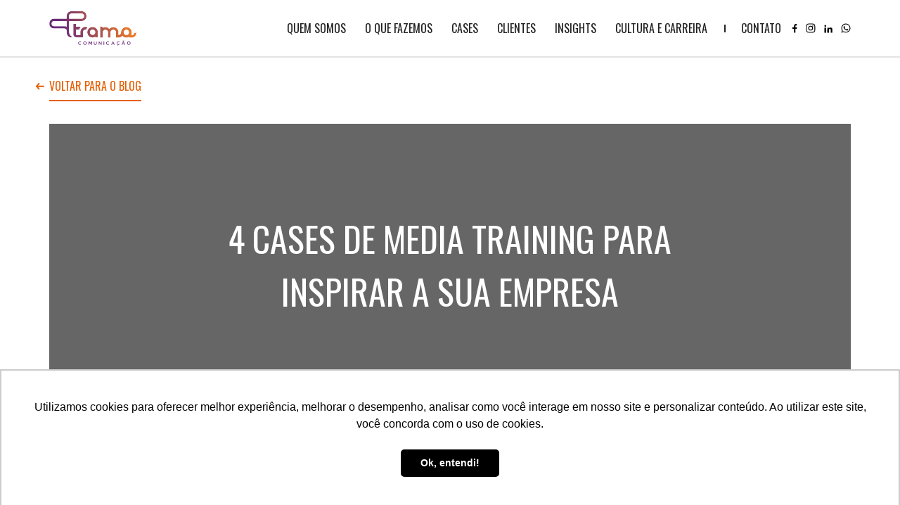

--- FILE ---
content_type: text/html; charset=UTF-8
request_url: https://www.tramaweb.com.br/4-cases-de-media-training-para-inspirar-sua-empresa/
body_size: 31053
content:
<!-- SINGLE -->
<!DOCTYPE html>

<html lang="pt-BR">
<head>

	<meta charset="UTF-8">
<script type="text/javascript">
/* <![CDATA[ */
var gform;gform||(document.addEventListener("gform_main_scripts_loaded",function(){gform.scriptsLoaded=!0}),document.addEventListener("gform/theme/scripts_loaded",function(){gform.themeScriptsLoaded=!0}),window.addEventListener("DOMContentLoaded",function(){gform.domLoaded=!0}),gform={domLoaded:!1,scriptsLoaded:!1,themeScriptsLoaded:!1,isFormEditor:()=>"function"==typeof InitializeEditor,callIfLoaded:function(o){return!(!gform.domLoaded||!gform.scriptsLoaded||!gform.themeScriptsLoaded&&!gform.isFormEditor()||(gform.isFormEditor()&&console.warn("The use of gform.initializeOnLoaded() is deprecated in the form editor context and will be removed in Gravity Forms 3.1."),o(),0))},initializeOnLoaded:function(o){gform.callIfLoaded(o)||(document.addEventListener("gform_main_scripts_loaded",()=>{gform.scriptsLoaded=!0,gform.callIfLoaded(o)}),document.addEventListener("gform/theme/scripts_loaded",()=>{gform.themeScriptsLoaded=!0,gform.callIfLoaded(o)}),window.addEventListener("DOMContentLoaded",()=>{gform.domLoaded=!0,gform.callIfLoaded(o)}))},hooks:{action:{},filter:{}},addAction:function(o,r,e,t){gform.addHook("action",o,r,e,t)},addFilter:function(o,r,e,t){gform.addHook("filter",o,r,e,t)},doAction:function(o){gform.doHook("action",o,arguments)},applyFilters:function(o){return gform.doHook("filter",o,arguments)},removeAction:function(o,r){gform.removeHook("action",o,r)},removeFilter:function(o,r,e){gform.removeHook("filter",o,r,e)},addHook:function(o,r,e,t,n){null==gform.hooks[o][r]&&(gform.hooks[o][r]=[]);var d=gform.hooks[o][r];null==n&&(n=r+"_"+d.length),gform.hooks[o][r].push({tag:n,callable:e,priority:t=null==t?10:t})},doHook:function(r,o,e){var t;if(e=Array.prototype.slice.call(e,1),null!=gform.hooks[r][o]&&((o=gform.hooks[r][o]).sort(function(o,r){return o.priority-r.priority}),o.forEach(function(o){"function"!=typeof(t=o.callable)&&(t=window[t]),"action"==r?t.apply(null,e):e[0]=t.apply(null,e)})),"filter"==r)return e[0]},removeHook:function(o,r,t,n){var e;null!=gform.hooks[o][r]&&(e=(e=gform.hooks[o][r]).filter(function(o,r,e){return!!(null!=n&&n!=o.tag||null!=t&&t!=o.priority)}),gform.hooks[o][r]=e)}});
/* ]]> */
</script>


	<meta name="facebook-domain-verification" content="s5ulg0zsl1yvrr1wdggjzz2g0qhvcl" />

	
	<title>4 cases de Media Training para inspirar a sua empresa</title>

	<meta name="viewport" content="width=device-width, initial-scale=1.0" />
	<meta name="title" content="4 cases de Media Training para inspirar a sua empresa" />

	<!--<link href='https://fonts.gstatic.com' rel='preconnect' crossorigin>-->
	<!-- <link href="https://fonts.googleapis.com/css2?family=Heebo:wght@100;200;300;400;500;600;700;800;900&family=Oswald:wght@200;300;400;500;600;700&display=swap" rel="stylesheet"> -->

	<link rel="preconnect" href="https://fonts.googleapis.com">
	<link rel="preconnect" href="https://fonts.gstatic.com" crossorigin>
	<link href="https://fonts.googleapis.com/css2?family=Heebo:wght@400;700&family=Oswald:wght@200;400;500&display=swap" rel="stylesheet">


	<link rel="stylesheet" href="https://www.tramaweb.com.br/wp-content/themes/trama-2020/assets/css/main-3a5d864e73.css" />

	<link rel="profile" href="https://gmpg.org/xfn/11" />
	<link rel="pingback" href="https://www.tramaweb.com.br/xmlrpc.php" />


	<script>
		window.themeAssets = "https://www.tramaweb.com.br/wp-content/themes/trama-2020";
	</script>


	
	<!-- Facebook Pixel Code -->
	<script>
	!function(f,b,e,v,n,t,s)
	{if(f.fbq)return;n=f.fbq=function(){n.callMethod?
	n.callMethod.apply(n,arguments):n.queue.push(arguments)};
	if(!f._fbq)f._fbq=n;n.push=n;n.loaded=!0;n.version='2.0';
	n.queue=[];t=b.createElement(e);t.async=!0;
	t.src=v;s=b.getElementsByTagName(e)[0];
	s.parentNode.insertBefore(t,s)}(window,document,'script',
	'https://connect.facebook.net/en_US/fbevents.js');
	 fbq('init', '724127906077022');
	fbq('track', 'PageView');
	</script>
	<noscript>
		<img height="1" width="1"
		src="https://www.facebook.com/tr?id=724127906077022&ev=PageView&noscript=1"/>
	</noscript>
	<!-- End Facebook Pixel Code -->







	

	<meta name='robots' content='index, follow, max-image-preview:large, max-snippet:-1, max-video-preview:-1' />
	<style>img:is([sizes="auto" i], [sizes^="auto," i]) { contain-intrinsic-size: 3000px 1500px }</style>
	
<!-- Google Tag Manager for WordPress by gtm4wp.com -->
<script data-cfasync="false" data-pagespeed-no-defer>
	var gtm4wp_datalayer_name = "dataLayer";
	var dataLayer = dataLayer || [];
</script>
<!-- End Google Tag Manager for WordPress by gtm4wp.com -->
	<!-- This site is optimized with the Yoast SEO plugin v26.8 - https://yoast.com/product/yoast-seo-wordpress/ -->
	<title>4 cases de Media Training para inspirar a sua empresa</title>
	<meta name="description" content="Confira no Blog da Trama porque é imprescindível, com o atual contexto midiático, que a Liderança da sua empresa passe por um programa de Media Training." />
	<link rel="canonical" href="https://www.tramaweb.com.br/4-cases-de-media-training-para-inspirar-sua-empresa/" />
	<meta property="og:locale" content="pt_BR" />
	<meta property="og:type" content="article" />
	<meta property="og:title" content="4 cases de Media Training para inspirar a sua empresa" />
	<meta property="og:description" content="Confira no Blog da Trama porque é imprescindível, com o atual contexto midiático, que a Liderança da sua empresa passe por um programa de Media Training." />
	<meta property="og:url" content="https://www.tramaweb.com.br/4-cases-de-media-training-para-inspirar-sua-empresa/" />
	<meta property="og:site_name" content="Trama" />
	<meta property="article:published_time" content="2017-11-24T19:03:34+00:00" />
	<meta property="article:modified_time" content="2018-10-18T16:50:13+00:00" />
	<meta property="og:image" content="https://www.tramaweb.com.br/wp-content/uploads/2017/11/Depositphotos_24397445_original-1024x683.jpg" />
	<meta property="og:image:width" content="1024" />
	<meta property="og:image:height" content="683" />
	<meta property="og:image:type" content="image/jpeg" />
	<meta name="author" content="Trama Comunicação" />
	<meta name="twitter:card" content="summary_large_image" />
	<meta name="twitter:label1" content="Escrito por" />
	<meta name="twitter:data1" content="Trama Comunicação" />
	<meta name="twitter:label2" content="Est. tempo de leitura" />
	<meta name="twitter:data2" content="3 minutos" />
	<script type="application/ld+json" class="yoast-schema-graph">{"@context":"https://schema.org","@graph":[{"@type":"Article","@id":"https://www.tramaweb.com.br/4-cases-de-media-training-para-inspirar-sua-empresa/#article","isPartOf":{"@id":"https://www.tramaweb.com.br/4-cases-de-media-training-para-inspirar-sua-empresa/"},"author":{"name":"Trama Comunicação","@id":"https://www.tramaweb.com.br/#/schema/person/852e27391dcd43db3c9bb2e60ea0edf9"},"headline":"4 cases de Media Training para inspirar a sua empresa","datePublished":"2017-11-24T19:03:34+00:00","dateModified":"2018-10-18T16:50:13+00:00","mainEntityOfPage":{"@id":"https://www.tramaweb.com.br/4-cases-de-media-training-para-inspirar-sua-empresa/"},"wordCount":621,"commentCount":0,"image":{"@id":"https://www.tramaweb.com.br/4-cases-de-media-training-para-inspirar-sua-empresa/#primaryimage"},"thumbnailUrl":"https://www.tramaweb.com.br/wp-content/uploads/2017/11/Depositphotos_24397445_original.jpg","articleSection":["Relações Públicas"],"inLanguage":"pt-BR","potentialAction":[{"@type":"CommentAction","name":"Comment","target":["https://www.tramaweb.com.br/4-cases-de-media-training-para-inspirar-sua-empresa/#respond"]}]},{"@type":"WebPage","@id":"https://www.tramaweb.com.br/4-cases-de-media-training-para-inspirar-sua-empresa/","url":"https://www.tramaweb.com.br/4-cases-de-media-training-para-inspirar-sua-empresa/","name":"4 cases de Media Training para inspirar a sua empresa","isPartOf":{"@id":"https://www.tramaweb.com.br/#website"},"primaryImageOfPage":{"@id":"https://www.tramaweb.com.br/4-cases-de-media-training-para-inspirar-sua-empresa/#primaryimage"},"image":{"@id":"https://www.tramaweb.com.br/4-cases-de-media-training-para-inspirar-sua-empresa/#primaryimage"},"thumbnailUrl":"https://www.tramaweb.com.br/wp-content/uploads/2017/11/Depositphotos_24397445_original.jpg","datePublished":"2017-11-24T19:03:34+00:00","dateModified":"2018-10-18T16:50:13+00:00","author":{"@id":"https://www.tramaweb.com.br/#/schema/person/852e27391dcd43db3c9bb2e60ea0edf9"},"description":"Confira no Blog da Trama porque é imprescindível, com o atual contexto midiático, que a Liderança da sua empresa passe por um programa de Media Training.","breadcrumb":{"@id":"https://www.tramaweb.com.br/4-cases-de-media-training-para-inspirar-sua-empresa/#breadcrumb"},"inLanguage":"pt-BR","potentialAction":[{"@type":"ReadAction","target":["https://www.tramaweb.com.br/4-cases-de-media-training-para-inspirar-sua-empresa/"]}]},{"@type":"ImageObject","inLanguage":"pt-BR","@id":"https://www.tramaweb.com.br/4-cases-de-media-training-para-inspirar-sua-empresa/#primaryimage","url":"https://www.tramaweb.com.br/wp-content/uploads/2017/11/Depositphotos_24397445_original.jpg","contentUrl":"https://www.tramaweb.com.br/wp-content/uploads/2017/11/Depositphotos_24397445_original.jpg","width":5616,"height":3744},{"@type":"BreadcrumbList","@id":"https://www.tramaweb.com.br/4-cases-de-media-training-para-inspirar-sua-empresa/#breadcrumb","itemListElement":[{"@type":"ListItem","position":1,"name":"Home","item":"https://www.tramaweb.com.br/"},{"@type":"ListItem","position":2,"name":"Relações Públicas","item":"https://www.tramaweb.com.br/relacoes-publicas-2/"},{"@type":"ListItem","position":3,"name":"4 cases de Media Training para inspirar a sua empresa"}]},{"@type":"WebSite","@id":"https://www.tramaweb.com.br/#website","url":"https://www.tramaweb.com.br/","name":"Trama","description":"Comunicação","potentialAction":[{"@type":"SearchAction","target":{"@type":"EntryPoint","urlTemplate":"https://www.tramaweb.com.br/?s={search_term_string}"},"query-input":{"@type":"PropertyValueSpecification","valueRequired":true,"valueName":"search_term_string"}}],"inLanguage":"pt-BR"},{"@type":"Person","@id":"https://www.tramaweb.com.br/#/schema/person/852e27391dcd43db3c9bb2e60ea0edf9","name":"Trama Comunicação","image":{"@type":"ImageObject","inLanguage":"pt-BR","@id":"https://www.tramaweb.com.br/#/schema/person/image/","url":"https://secure.gravatar.com/avatar/bf8fd706de2ff4b974d4db72cb2e2c186d74a87eb011803139567c0f80e869d2?s=96&d=mm&r=g","contentUrl":"https://secure.gravatar.com/avatar/bf8fd706de2ff4b974d4db72cb2e2c186d74a87eb011803139567c0f80e869d2?s=96&d=mm&r=g","caption":"Trama Comunicação"},"description":"Uma das 20 principais Agências de Comunicação e Relações Públicas do Brasil, voltada para a construção, promoção e proteção de marcas. Desde 1995, desenvolvemos estratégias de comunicação 360 graus, tornando nossos clientes influentes e engajados com seus públicos por meio de uma narrativa única, original, inovadora e autêntica para a marca.","sameAs":["https://tramaweb.com.br/"],"url":"https://www.tramaweb.com.br/author/andre-verbiz/"}]}</script>
	<!-- / Yoast SEO plugin. -->


<link rel='dns-prefetch' href='//www.google.com' />
<style id='classic-theme-styles-inline-css' type='text/css'>
/*! This file is auto-generated */
.wp-block-button__link{color:#fff;background-color:#32373c;border-radius:9999px;box-shadow:none;text-decoration:none;padding:calc(.667em + 2px) calc(1.333em + 2px);font-size:1.125em}.wp-block-file__button{background:#32373c;color:#fff;text-decoration:none}
</style>
<style id='global-styles-inline-css' type='text/css'>
:root{--wp--preset--aspect-ratio--square: 1;--wp--preset--aspect-ratio--4-3: 4/3;--wp--preset--aspect-ratio--3-4: 3/4;--wp--preset--aspect-ratio--3-2: 3/2;--wp--preset--aspect-ratio--2-3: 2/3;--wp--preset--aspect-ratio--16-9: 16/9;--wp--preset--aspect-ratio--9-16: 9/16;--wp--preset--color--black: #000000;--wp--preset--color--cyan-bluish-gray: #abb8c3;--wp--preset--color--white: #ffffff;--wp--preset--color--pale-pink: #f78da7;--wp--preset--color--vivid-red: #cf2e2e;--wp--preset--color--luminous-vivid-orange: #ff6900;--wp--preset--color--luminous-vivid-amber: #fcb900;--wp--preset--color--light-green-cyan: #7bdcb5;--wp--preset--color--vivid-green-cyan: #00d084;--wp--preset--color--pale-cyan-blue: #8ed1fc;--wp--preset--color--vivid-cyan-blue: #0693e3;--wp--preset--color--vivid-purple: #9b51e0;--wp--preset--gradient--vivid-cyan-blue-to-vivid-purple: linear-gradient(135deg,rgba(6,147,227,1) 0%,rgb(155,81,224) 100%);--wp--preset--gradient--light-green-cyan-to-vivid-green-cyan: linear-gradient(135deg,rgb(122,220,180) 0%,rgb(0,208,130) 100%);--wp--preset--gradient--luminous-vivid-amber-to-luminous-vivid-orange: linear-gradient(135deg,rgba(252,185,0,1) 0%,rgba(255,105,0,1) 100%);--wp--preset--gradient--luminous-vivid-orange-to-vivid-red: linear-gradient(135deg,rgba(255,105,0,1) 0%,rgb(207,46,46) 100%);--wp--preset--gradient--very-light-gray-to-cyan-bluish-gray: linear-gradient(135deg,rgb(238,238,238) 0%,rgb(169,184,195) 100%);--wp--preset--gradient--cool-to-warm-spectrum: linear-gradient(135deg,rgb(74,234,220) 0%,rgb(151,120,209) 20%,rgb(207,42,186) 40%,rgb(238,44,130) 60%,rgb(251,105,98) 80%,rgb(254,248,76) 100%);--wp--preset--gradient--blush-light-purple: linear-gradient(135deg,rgb(255,206,236) 0%,rgb(152,150,240) 100%);--wp--preset--gradient--blush-bordeaux: linear-gradient(135deg,rgb(254,205,165) 0%,rgb(254,45,45) 50%,rgb(107,0,62) 100%);--wp--preset--gradient--luminous-dusk: linear-gradient(135deg,rgb(255,203,112) 0%,rgb(199,81,192) 50%,rgb(65,88,208) 100%);--wp--preset--gradient--pale-ocean: linear-gradient(135deg,rgb(255,245,203) 0%,rgb(182,227,212) 50%,rgb(51,167,181) 100%);--wp--preset--gradient--electric-grass: linear-gradient(135deg,rgb(202,248,128) 0%,rgb(113,206,126) 100%);--wp--preset--gradient--midnight: linear-gradient(135deg,rgb(2,3,129) 0%,rgb(40,116,252) 100%);--wp--preset--font-size--small: 13px;--wp--preset--font-size--medium: 20px;--wp--preset--font-size--large: 36px;--wp--preset--font-size--x-large: 42px;--wp--preset--spacing--20: 0.44rem;--wp--preset--spacing--30: 0.67rem;--wp--preset--spacing--40: 1rem;--wp--preset--spacing--50: 1.5rem;--wp--preset--spacing--60: 2.25rem;--wp--preset--spacing--70: 3.38rem;--wp--preset--spacing--80: 5.06rem;--wp--preset--shadow--natural: 6px 6px 9px rgba(0, 0, 0, 0.2);--wp--preset--shadow--deep: 12px 12px 50px rgba(0, 0, 0, 0.4);--wp--preset--shadow--sharp: 6px 6px 0px rgba(0, 0, 0, 0.2);--wp--preset--shadow--outlined: 6px 6px 0px -3px rgba(255, 255, 255, 1), 6px 6px rgba(0, 0, 0, 1);--wp--preset--shadow--crisp: 6px 6px 0px rgba(0, 0, 0, 1);}:where(.is-layout-flex){gap: 0.5em;}:where(.is-layout-grid){gap: 0.5em;}body .is-layout-flex{display: flex;}.is-layout-flex{flex-wrap: wrap;align-items: center;}.is-layout-flex > :is(*, div){margin: 0;}body .is-layout-grid{display: grid;}.is-layout-grid > :is(*, div){margin: 0;}:where(.wp-block-columns.is-layout-flex){gap: 2em;}:where(.wp-block-columns.is-layout-grid){gap: 2em;}:where(.wp-block-post-template.is-layout-flex){gap: 1.25em;}:where(.wp-block-post-template.is-layout-grid){gap: 1.25em;}.has-black-color{color: var(--wp--preset--color--black) !important;}.has-cyan-bluish-gray-color{color: var(--wp--preset--color--cyan-bluish-gray) !important;}.has-white-color{color: var(--wp--preset--color--white) !important;}.has-pale-pink-color{color: var(--wp--preset--color--pale-pink) !important;}.has-vivid-red-color{color: var(--wp--preset--color--vivid-red) !important;}.has-luminous-vivid-orange-color{color: var(--wp--preset--color--luminous-vivid-orange) !important;}.has-luminous-vivid-amber-color{color: var(--wp--preset--color--luminous-vivid-amber) !important;}.has-light-green-cyan-color{color: var(--wp--preset--color--light-green-cyan) !important;}.has-vivid-green-cyan-color{color: var(--wp--preset--color--vivid-green-cyan) !important;}.has-pale-cyan-blue-color{color: var(--wp--preset--color--pale-cyan-blue) !important;}.has-vivid-cyan-blue-color{color: var(--wp--preset--color--vivid-cyan-blue) !important;}.has-vivid-purple-color{color: var(--wp--preset--color--vivid-purple) !important;}.has-black-background-color{background-color: var(--wp--preset--color--black) !important;}.has-cyan-bluish-gray-background-color{background-color: var(--wp--preset--color--cyan-bluish-gray) !important;}.has-white-background-color{background-color: var(--wp--preset--color--white) !important;}.has-pale-pink-background-color{background-color: var(--wp--preset--color--pale-pink) !important;}.has-vivid-red-background-color{background-color: var(--wp--preset--color--vivid-red) !important;}.has-luminous-vivid-orange-background-color{background-color: var(--wp--preset--color--luminous-vivid-orange) !important;}.has-luminous-vivid-amber-background-color{background-color: var(--wp--preset--color--luminous-vivid-amber) !important;}.has-light-green-cyan-background-color{background-color: var(--wp--preset--color--light-green-cyan) !important;}.has-vivid-green-cyan-background-color{background-color: var(--wp--preset--color--vivid-green-cyan) !important;}.has-pale-cyan-blue-background-color{background-color: var(--wp--preset--color--pale-cyan-blue) !important;}.has-vivid-cyan-blue-background-color{background-color: var(--wp--preset--color--vivid-cyan-blue) !important;}.has-vivid-purple-background-color{background-color: var(--wp--preset--color--vivid-purple) !important;}.has-black-border-color{border-color: var(--wp--preset--color--black) !important;}.has-cyan-bluish-gray-border-color{border-color: var(--wp--preset--color--cyan-bluish-gray) !important;}.has-white-border-color{border-color: var(--wp--preset--color--white) !important;}.has-pale-pink-border-color{border-color: var(--wp--preset--color--pale-pink) !important;}.has-vivid-red-border-color{border-color: var(--wp--preset--color--vivid-red) !important;}.has-luminous-vivid-orange-border-color{border-color: var(--wp--preset--color--luminous-vivid-orange) !important;}.has-luminous-vivid-amber-border-color{border-color: var(--wp--preset--color--luminous-vivid-amber) !important;}.has-light-green-cyan-border-color{border-color: var(--wp--preset--color--light-green-cyan) !important;}.has-vivid-green-cyan-border-color{border-color: var(--wp--preset--color--vivid-green-cyan) !important;}.has-pale-cyan-blue-border-color{border-color: var(--wp--preset--color--pale-cyan-blue) !important;}.has-vivid-cyan-blue-border-color{border-color: var(--wp--preset--color--vivid-cyan-blue) !important;}.has-vivid-purple-border-color{border-color: var(--wp--preset--color--vivid-purple) !important;}.has-vivid-cyan-blue-to-vivid-purple-gradient-background{background: var(--wp--preset--gradient--vivid-cyan-blue-to-vivid-purple) !important;}.has-light-green-cyan-to-vivid-green-cyan-gradient-background{background: var(--wp--preset--gradient--light-green-cyan-to-vivid-green-cyan) !important;}.has-luminous-vivid-amber-to-luminous-vivid-orange-gradient-background{background: var(--wp--preset--gradient--luminous-vivid-amber-to-luminous-vivid-orange) !important;}.has-luminous-vivid-orange-to-vivid-red-gradient-background{background: var(--wp--preset--gradient--luminous-vivid-orange-to-vivid-red) !important;}.has-very-light-gray-to-cyan-bluish-gray-gradient-background{background: var(--wp--preset--gradient--very-light-gray-to-cyan-bluish-gray) !important;}.has-cool-to-warm-spectrum-gradient-background{background: var(--wp--preset--gradient--cool-to-warm-spectrum) !important;}.has-blush-light-purple-gradient-background{background: var(--wp--preset--gradient--blush-light-purple) !important;}.has-blush-bordeaux-gradient-background{background: var(--wp--preset--gradient--blush-bordeaux) !important;}.has-luminous-dusk-gradient-background{background: var(--wp--preset--gradient--luminous-dusk) !important;}.has-pale-ocean-gradient-background{background: var(--wp--preset--gradient--pale-ocean) !important;}.has-electric-grass-gradient-background{background: var(--wp--preset--gradient--electric-grass) !important;}.has-midnight-gradient-background{background: var(--wp--preset--gradient--midnight) !important;}.has-small-font-size{font-size: var(--wp--preset--font-size--small) !important;}.has-medium-font-size{font-size: var(--wp--preset--font-size--medium) !important;}.has-large-font-size{font-size: var(--wp--preset--font-size--large) !important;}.has-x-large-font-size{font-size: var(--wp--preset--font-size--x-large) !important;}
:where(.wp-block-post-template.is-layout-flex){gap: 1.25em;}:where(.wp-block-post-template.is-layout-grid){gap: 1.25em;}
:where(.wp-block-columns.is-layout-flex){gap: 2em;}:where(.wp-block-columns.is-layout-grid){gap: 2em;}
:root :where(.wp-block-pullquote){font-size: 1.5em;line-height: 1.6;}
</style>
<script type="text/javascript" src="https://www.tramaweb.com.br/wp-includes/js/jquery/jquery.min.js?ver=3.7.1" id="jquery-core-js"></script>
<script type="text/javascript" src="https://www.tramaweb.com.br/wp-includes/js/jquery/jquery-migrate.min.js?ver=3.4.1" id="jquery-migrate-js"></script>
<link rel="https://api.w.org/" href="https://www.tramaweb.com.br/wp-json/" /><link rel="alternate" title="JSON" type="application/json" href="https://www.tramaweb.com.br/wp-json/wp/v2/posts/152770" /><link rel="alternate" title="oEmbed (JSON)" type="application/json+oembed" href="https://www.tramaweb.com.br/wp-json/oembed/1.0/embed?url=https%3A%2F%2Fwww.tramaweb.com.br%2F4-cases-de-media-training-para-inspirar-sua-empresa%2F" />
<link rel="alternate" title="oEmbed (XML)" type="text/xml+oembed" href="https://www.tramaweb.com.br/wp-json/oembed/1.0/embed?url=https%3A%2F%2Fwww.tramaweb.com.br%2F4-cases-de-media-training-para-inspirar-sua-empresa%2F&#038;format=xml" />
<script> (function(ss,ex){ window.ldfdr=window.ldfdr||function(){(ldfdr._q=ldfdr._q||[]).push([].slice.call(arguments));}; (function(d,s){ fs=d.getElementsByTagName(s)[0]; function ce(src){ var cs=d.createElement(s); cs.src=src; cs.async=1; fs.parentNode.insertBefore(cs,fs); }; ce('https://sc.lfeeder.com/lftracker_v1_'+ss+(ex?'_'+ex:'')+'.js'); })(document,'script'); })('ywVkO4XvxLb8Z6Bj'); </script>

<script type="text/javascript">
    (function(c,l,a,r,i,t,y){
        c[a]=c[a]||function(){(c[a].q=c[a].q||[]).push(arguments)};
        t=l.createElement(r);t.async=1;t.src="https://www.clarity.ms/tag/"+i;
        y=l.getElementsByTagName(r)[0];y.parentNode.insertBefore(t,y);
    })(window, document, "clarity", "script", "on4n58nf49");
</script>
<!-- Google Tag Manager for WordPress by gtm4wp.com -->
<!-- GTM Container placement set to automatic -->
<script data-cfasync="false" data-pagespeed-no-defer type="text/javascript">
	var dataLayer_content = {"pagePostType":"post","pagePostType2":"single-post","pageCategory":["relacoes-publicas-2"],"pagePostAuthor":"Trama Comunicação"};
	dataLayer.push( dataLayer_content );
</script>
<script data-cfasync="false" data-pagespeed-no-defer type="text/javascript">
(function(w,d,s,l,i){w[l]=w[l]||[];w[l].push({'gtm.start':
new Date().getTime(),event:'gtm.js'});var f=d.getElementsByTagName(s)[0],
j=d.createElement(s),dl=l!='dataLayer'?'&l='+l:'';j.async=true;j.src=
'//www.googletagmanager.com/gtm.js?id='+i+dl;f.parentNode.insertBefore(j,f);
})(window,document,'script','dataLayer','GTM-NSLWSM3');
</script>
<!-- End Google Tag Manager for WordPress by gtm4wp.com -->
<!-- Meta Pixel Code -->
<script type='text/javascript'>
!function(f,b,e,v,n,t,s){if(f.fbq)return;n=f.fbq=function(){n.callMethod?
n.callMethod.apply(n,arguments):n.queue.push(arguments)};if(!f._fbq)f._fbq=n;
n.push=n;n.loaded=!0;n.version='2.0';n.queue=[];t=b.createElement(e);t.async=!0;
t.src=v;s=b.getElementsByTagName(e)[0];s.parentNode.insertBefore(t,s)}(window,
document,'script','https://connect.facebook.net/en_US/fbevents.js');
</script>
<!-- End Meta Pixel Code -->
<script type='text/javascript'>var url = window.location.origin + '?ob=open-bridge';
            fbq('set', 'openbridge', '724127906077022', url);
fbq('init', '724127906077022', {}, {
    "agent": "wordpress-6.8.3-4.1.5"
})</script><script type='text/javascript'>
    fbq('track', 'PageView', []);
  </script><style type="text/css">.saboxplugin-wrap{-webkit-box-sizing:border-box;-moz-box-sizing:border-box;-ms-box-sizing:border-box;box-sizing:border-box;border:1px solid #eee;width:100%;clear:both;display:block;overflow:hidden;word-wrap:break-word;position:relative}.saboxplugin-wrap .saboxplugin-gravatar{float:left;padding:0 20px 20px 20px}.saboxplugin-wrap .saboxplugin-gravatar img{max-width:100px;height:auto;border-radius:0;}.saboxplugin-wrap .saboxplugin-authorname{font-size:18px;line-height:1;margin:20px 0 0 20px;display:block}.saboxplugin-wrap .saboxplugin-authorname a{text-decoration:none}.saboxplugin-wrap .saboxplugin-authorname a:focus{outline:0}.saboxplugin-wrap .saboxplugin-desc{display:block;margin:5px 20px}.saboxplugin-wrap .saboxplugin-desc a{text-decoration:underline}.saboxplugin-wrap .saboxplugin-desc p{margin:5px 0 12px}.saboxplugin-wrap .saboxplugin-web{margin:0 20px 15px;text-align:left}.saboxplugin-wrap .sab-web-position{text-align:right}.saboxplugin-wrap .saboxplugin-web a{color:#ccc;text-decoration:none}.saboxplugin-wrap .saboxplugin-socials{position:relative;display:block;background:#fcfcfc;padding:5px;border-top:1px solid #eee}.saboxplugin-wrap .saboxplugin-socials a svg{width:20px;height:20px}.saboxplugin-wrap .saboxplugin-socials a svg .st2{fill:#fff; transform-origin:center center;}.saboxplugin-wrap .saboxplugin-socials a svg .st1{fill:rgba(0,0,0,.3)}.saboxplugin-wrap .saboxplugin-socials a:hover{opacity:.8;-webkit-transition:opacity .4s;-moz-transition:opacity .4s;-o-transition:opacity .4s;transition:opacity .4s;box-shadow:none!important;-webkit-box-shadow:none!important}.saboxplugin-wrap .saboxplugin-socials .saboxplugin-icon-color{box-shadow:none;padding:0;border:0;-webkit-transition:opacity .4s;-moz-transition:opacity .4s;-o-transition:opacity .4s;transition:opacity .4s;display:inline-block;color:#fff;font-size:0;text-decoration:inherit;margin:5px;-webkit-border-radius:0;-moz-border-radius:0;-ms-border-radius:0;-o-border-radius:0;border-radius:0;overflow:hidden}.saboxplugin-wrap .saboxplugin-socials .saboxplugin-icon-grey{text-decoration:inherit;box-shadow:none;position:relative;display:-moz-inline-stack;display:inline-block;vertical-align:middle;zoom:1;margin:10px 5px;color:#444;fill:#444}.clearfix:after,.clearfix:before{content:' ';display:table;line-height:0;clear:both}.ie7 .clearfix{zoom:1}.saboxplugin-socials.sabox-colored .saboxplugin-icon-color .sab-twitch{border-color:#38245c}.saboxplugin-socials.sabox-colored .saboxplugin-icon-color .sab-behance{border-color:#003eb0}.saboxplugin-socials.sabox-colored .saboxplugin-icon-color .sab-deviantart{border-color:#036824}.saboxplugin-socials.sabox-colored .saboxplugin-icon-color .sab-digg{border-color:#00327c}.saboxplugin-socials.sabox-colored .saboxplugin-icon-color .sab-dribbble{border-color:#ba1655}.saboxplugin-socials.sabox-colored .saboxplugin-icon-color .sab-facebook{border-color:#1e2e4f}.saboxplugin-socials.sabox-colored .saboxplugin-icon-color .sab-flickr{border-color:#003576}.saboxplugin-socials.sabox-colored .saboxplugin-icon-color .sab-github{border-color:#264874}.saboxplugin-socials.sabox-colored .saboxplugin-icon-color .sab-google{border-color:#0b51c5}.saboxplugin-socials.sabox-colored .saboxplugin-icon-color .sab-html5{border-color:#902e13}.saboxplugin-socials.sabox-colored .saboxplugin-icon-color .sab-instagram{border-color:#1630aa}.saboxplugin-socials.sabox-colored .saboxplugin-icon-color .sab-linkedin{border-color:#00344f}.saboxplugin-socials.sabox-colored .saboxplugin-icon-color .sab-pinterest{border-color:#5b040e}.saboxplugin-socials.sabox-colored .saboxplugin-icon-color .sab-reddit{border-color:#992900}.saboxplugin-socials.sabox-colored .saboxplugin-icon-color .sab-rss{border-color:#a43b0a}.saboxplugin-socials.sabox-colored .saboxplugin-icon-color .sab-sharethis{border-color:#5d8420}.saboxplugin-socials.sabox-colored .saboxplugin-icon-color .sab-soundcloud{border-color:#995200}.saboxplugin-socials.sabox-colored .saboxplugin-icon-color .sab-spotify{border-color:#0f612c}.saboxplugin-socials.sabox-colored .saboxplugin-icon-color .sab-stackoverflow{border-color:#a95009}.saboxplugin-socials.sabox-colored .saboxplugin-icon-color .sab-steam{border-color:#006388}.saboxplugin-socials.sabox-colored .saboxplugin-icon-color .sab-user_email{border-color:#b84e05}.saboxplugin-socials.sabox-colored .saboxplugin-icon-color .sab-tumblr{border-color:#10151b}.saboxplugin-socials.sabox-colored .saboxplugin-icon-color .sab-twitter{border-color:#0967a0}.saboxplugin-socials.sabox-colored .saboxplugin-icon-color .sab-vimeo{border-color:#0d7091}.saboxplugin-socials.sabox-colored .saboxplugin-icon-color .sab-windows{border-color:#003f71}.saboxplugin-socials.sabox-colored .saboxplugin-icon-color .sab-whatsapp{border-color:#003f71}.saboxplugin-socials.sabox-colored .saboxplugin-icon-color .sab-wordpress{border-color:#0f3647}.saboxplugin-socials.sabox-colored .saboxplugin-icon-color .sab-yahoo{border-color:#14002d}.saboxplugin-socials.sabox-colored .saboxplugin-icon-color .sab-youtube{border-color:#900}.saboxplugin-socials.sabox-colored .saboxplugin-icon-color .sab-xing{border-color:#000202}.saboxplugin-socials.sabox-colored .saboxplugin-icon-color .sab-mixcloud{border-color:#2475a0}.saboxplugin-socials.sabox-colored .saboxplugin-icon-color .sab-vk{border-color:#243549}.saboxplugin-socials.sabox-colored .saboxplugin-icon-color .sab-medium{border-color:#00452c}.saboxplugin-socials.sabox-colored .saboxplugin-icon-color .sab-quora{border-color:#420e00}.saboxplugin-socials.sabox-colored .saboxplugin-icon-color .sab-meetup{border-color:#9b181c}.saboxplugin-socials.sabox-colored .saboxplugin-icon-color .sab-goodreads{border-color:#000}.saboxplugin-socials.sabox-colored .saboxplugin-icon-color .sab-snapchat{border-color:#999700}.saboxplugin-socials.sabox-colored .saboxplugin-icon-color .sab-500px{border-color:#00557f}.saboxplugin-socials.sabox-colored .saboxplugin-icon-color .sab-mastodont{border-color:#185886}.sabox-plus-item{margin-bottom:20px}@media screen and (max-width:480px){.saboxplugin-wrap{text-align:center}.saboxplugin-wrap .saboxplugin-gravatar{float:none;padding:20px 0;text-align:center;margin:0 auto;display:block}.saboxplugin-wrap .saboxplugin-gravatar img{float:none;display:inline-block;display:-moz-inline-stack;vertical-align:middle;zoom:1}.saboxplugin-wrap .saboxplugin-desc{margin:0 10px 20px;text-align:center}.saboxplugin-wrap .saboxplugin-authorname{text-align:center;margin:10px 0 20px}}body .saboxplugin-authorname a,body .saboxplugin-authorname a:hover{box-shadow:none;-webkit-box-shadow:none}a.sab-profile-edit{font-size:16px!important;line-height:1!important}.sab-edit-settings a,a.sab-profile-edit{color:#0073aa!important;box-shadow:none!important;-webkit-box-shadow:none!important}.sab-edit-settings{margin-right:15px;position:absolute;right:0;z-index:2;bottom:10px;line-height:20px}.sab-edit-settings i{margin-left:5px}.saboxplugin-socials{line-height:1!important}.rtl .saboxplugin-wrap .saboxplugin-gravatar{float:right}.rtl .saboxplugin-wrap .saboxplugin-authorname{display:flex;align-items:center}.rtl .saboxplugin-wrap .saboxplugin-authorname .sab-profile-edit{margin-right:10px}.rtl .sab-edit-settings{right:auto;left:0}img.sab-custom-avatar{max-width:75px;}.saboxplugin-wrap .saboxplugin-gravatar img {-webkit-border-radius:50%;-moz-border-radius:50%;-ms-border-radius:50%;-o-border-radius:50%;border-radius:50%;}.saboxplugin-wrap .saboxplugin-gravatar img {-webkit-border-radius:50%;-moz-border-radius:50%;-ms-border-radius:50%;-o-border-radius:50%;border-radius:50%;}.saboxplugin-wrap .saboxplugin-socials .saboxplugin-icon-color .st1 {display: none;}.saboxplugin-wrap {margin-top:0px; margin-bottom:45px; padding: 0px 0px }.saboxplugin-wrap .saboxplugin-authorname {font-size:18px; line-height:25px;}.saboxplugin-wrap .saboxplugin-desc p, .saboxplugin-wrap .saboxplugin-desc {font-size:14px !important; line-height:21px !important;}.saboxplugin-wrap .saboxplugin-web {font-size:14px;}.saboxplugin-wrap .saboxplugin-socials a svg {width:36px;height:36px;}</style><link rel="icon" href="https://www.tramaweb.com.br/wp-content/uploads/2021/11/cropped-favicon-trama-simbolo-32x32.png" sizes="32x32" />
<link rel="icon" href="https://www.tramaweb.com.br/wp-content/uploads/2021/11/cropped-favicon-trama-simbolo-192x192.png" sizes="192x192" />
<link rel="apple-touch-icon" href="https://www.tramaweb.com.br/wp-content/uploads/2021/11/cropped-favicon-trama-simbolo-180x180.png" />
<meta name="msapplication-TileImage" content="https://www.tramaweb.com.br/wp-content/uploads/2021/11/cropped-favicon-trama-simbolo-270x270.png" />
		<style type="text/css" id="wp-custom-css">
			

/*
@media only screen and (max-width: 2560px) {
	.full-bleed__item .full-bleed__image__hilder {
		background-size: 50% !important;
	}	
}


@media only screen and (max-width: 1024px) {
	.full-bleed__item .full-bleed__image__hilder {
		background-size: 100% !important;
	}	
}

@media only screen and (max-width: 768px) {
	.full-bleed__item .full-bleed__image__hilder {
		background-size: 100% !important;
	}	
}



@media only screen and (max-width: 425px) {
	.full-bleed__item .full-bleed__image__hilder {
		background-size: cover !important;
	}	
}
*/

.author__thumb {
	height: auto;
}

.lazyloaded {
	height: auto;
}		</style>
		
</head>

<body data-rsssl=1 id="js-body" class="wp-singular post-template-default single single-post postid-152770 single-format-standard wp-theme-trama-2020 class-name">
<div class="full-wrapper">
	<!-- SKIP LINKS -->
	<ul class="skip-links">
		<li class="skip-links__item"><a class="u-visuallyhidden skip-links__anchor js-skip-links" href="#js-navigation">Ir para o menu do site</a></li>
		<li class="skip-links__item"><a class="u-visuallyhidden skip-links__anchor js-skip-links" href="#main">Ir para o conteúdo do site</a></li>
	</ul>
	<!-- END SKIP LINKS -->
<!-- HEADER -->
<header class="header-wrapper ">
    <div class="content">
        <div class="header-content ">
            <div class="header-logo-container">
                                    <a class="header__logo" href="https://www.tramaweb.com.br">
                                                <img src='https://www.tramaweb.com.br/wp-content/themes/trama-2020/assets/img/logo-trama-9db8ceeeb7.svg' alt="Trama Comunicação" />
                        <span class="u-visuallyhidden">Voltar para Home</span>
                    </a>
                            </div>
            <nav id="js-navigation" class="navigation">
    <button id="js-navigation-toggler" class="navigation-toggler">
        <span class="navigation-toggler__text">Menu <span class="navigation-toggler__icon">&nbsp;</span></span>
    </button>
    <ul class="navigation-list">
                    <li class="navigation-list__item  menu-item menu-item-type-post_type menu-item-object-page menu-item-211032 menu-item-has-children">
                <a class="nav-main-link" href="https://www.tramaweb.com.br/agencia-comunicacao-corporativa/">Quem somos</a>
                                    <div class="navigation-list__submenu  menu-item menu-item-type-post_type menu-item-object-page menu-item-211032 menu-item-has-children">
                        <div class="content">
                            <ul class="navigation-list__submenu-container">
                                
                                                                            <li class="navigation-list__submenu-item">
                                            <strong class="navigation-list__submenu-item-title title title--size-8 u-color-light-gray u-text-weight--normal">O Grupo Trama</strong>
                                            <ul>
                                                                                                    <li class="navigation-list__submenu-list">
                                                        <a class="navigation-list__submenu-anchor" href="https://www.tramaweb.com.br/agencia-comunicacao-corporativa/o-grupo-trama/">Sobre o Grupo</a>
                                                    </li>
                                                                                                    <li class="navigation-list__submenu-list">
                                                        <a class="navigation-list__submenu-anchor" href="https://www.tramaweb.com.br/codigo-etica/">Código de Ética e Conduta</a>
                                                    </li>
                                                                                                    <li class="navigation-list__submenu-list">
                                                        <a class="navigation-list__submenu-anchor" href="https://www.tramaweb.com.br/canal-de-denuncias/">Canal de Denúncias</a>
                                                    </li>
                                                                                            </ul>
                                        </li>

                                                                    
                                                                            <li class="navigation-list__submenu-item">
                                            <strong class="navigation-list__submenu-item-title title title--size-8 u-color-light-gray u-text-weight--normal">A Agência</strong>
                                            <ul>
                                                                                                    <li class="navigation-list__submenu-list">
                                                        <a class="navigation-list__submenu-anchor" href="https://www.tramaweb.com.br/agencia/">Sobre a Trama</a>
                                                    </li>
                                                                                                    <li class="navigation-list__submenu-list">
                                                        <a class="navigation-list__submenu-anchor" href="https://www.tramaweb.com.br/nosso-proposito/">Nosso Propósito</a>
                                                    </li>
                                                                                                    <li class="navigation-list__submenu-list">
                                                        <a class="navigation-list__submenu-anchor" href="https://www.tramaweb.com.br/liderancas/">Lideranças</a>
                                                    </li>
                                                                                            </ul>
                                        </li>

                                                                                                </ul>
                        </div>
                    </div>
                            </li>
                    <li class="navigation-list__item  menu-item menu-item-type-post_type menu-item-object-page menu-item-211207 menu-item-has-children">
                <a class="nav-main-link" href="https://www.tramaweb.com.br/o-que-fazemos/">O que fazemos</a>
                                    <div class="navigation-list__submenu  menu-item menu-item-type-post_type menu-item-object-page menu-item-211207 menu-item-has-children">
                        <div class="content">
                            <ul class="navigation-list__submenu-container">
                                
                                                                            <li class="navigation-list__submenu-item">
                                            <strong class="navigation-list__submenu-item-title title title--size-8 u-color-light-gray u-text-weight--normal">Inteligência</strong>
                                            <ul>
                                                                                                    <li class="navigation-list__submenu-list">
                                                        <a class="navigation-list__submenu-anchor" href="https://www.tramaweb.com.br/planejamento-de-relacoes-publicas/">Planejamento de Relações Públicas</a>
                                                    </li>
                                                                                                    <li class="navigation-list__submenu-list">
                                                        <a class="navigation-list__submenu-anchor" href="https://www.tramaweb.com.br/diagnostico-e-planejamento-de-comunicacao-interna/">Diagnóstico e Planejamento de Comunicação Interna</a>
                                                    </li>
                                                                                                    <li class="navigation-list__submenu-list">
                                                        <a class="navigation-list__submenu-anchor" href="https://www.tramaweb.com.br/planejamento-de-marketing-digital/">Planejamento de Marketing Digital</a>
                                                    </li>
                                                                                                    <li class="navigation-list__submenu-list">
                                                        <a class="navigation-list__submenu-anchor" href="https://www.tramaweb.com.br/planejamento-de-endobranding/">Planejamento de Endobranding</a>
                                                    </li>
                                                                                                    <li class="navigation-list__submenu-list">
                                                        <a class="navigation-list__submenu-anchor" href="https://www.tramaweb.com.br/design-da-narrativa/">Design da Narrativa®</a>
                                                    </li>
                                                                                                    <li class="navigation-list__submenu-list">
                                                        <a class="navigation-list__submenu-anchor" href="https://www.tramaweb.com.br/diagnostico-e-monitoramento-de-imagem/">Diagnóstico e Monitoramento de Imagem</a>
                                                    </li>
                                                                                                    <li class="navigation-list__submenu-list">
                                                        <a class="navigation-list__submenu-anchor" href="https://www.tramaweb.com.br/treinamento-de-aculturamento/">Treinamento de Aculturamento</a>
                                                    </li>
                                                                                                    <li class="navigation-list__submenu-list">
                                                        <a class="navigation-list__submenu-anchor" href="https://www.tramaweb.com.br/comunicacao-integrada/">Comunicação Integrada</a>
                                                    </li>
                                                                                            </ul>
                                        </li>

                                                                    
                                                                            <li class="navigation-list__submenu-item">
                                            <strong class="navigation-list__submenu-item-title title title--size-8 u-color-light-gray u-text-weight--normal">Relações Públicas</strong>
                                            <ul>
                                                                                                    <li class="navigation-list__submenu-list">
                                                        <a class="navigation-list__submenu-anchor" href="https://www.tramaweb.com.br/assessoria-de-imprensa/">Assessoria de Imprensa</a>
                                                    </li>
                                                                                                    <li class="navigation-list__submenu-list">
                                                        <a class="navigation-list__submenu-anchor" href="https://www.tramaweb.com.br/relacionamento-com-influenciadores/">Relacionamento com Influenciadores</a>
                                                    </li>
                                                                                                    <li class="navigation-list__submenu-list">
                                                        <a class="navigation-list__submenu-anchor" href="https://www.tramaweb.com.br/prevencao-e-gestao-de-crises-empresariais/">Prevenção e Gestão de Crises</a>
                                                    </li>
                                                                                                    <li class="navigation-list__submenu-list">
                                                        <a class="navigation-list__submenu-anchor" href="https://www.tramaweb.com.br/covid-19-crises-em-hospitais-e-saude/">Covid-19: Crises em Hospitais e Saúde</a>
                                                    </li>
                                                                                                    <li class="navigation-list__submenu-list">
                                                        <a class="navigation-list__submenu-anchor" href="https://www.tramaweb.com.br/media-training/">Media Training</a>
                                                    </li>
                                                                                                    <li class="navigation-list__submenu-list">
                                                        <a class="navigation-list__submenu-anchor" href="https://www.tramaweb.com.br/treinamentos-comunicacao/">Treinamentos em Comunicação Corporativa</a>
                                                    </li>
                                                                                                    <li class="navigation-list__submenu-list">
                                                        <a class="navigation-list__submenu-anchor" href="https://www.tramaweb.com.br/relacionamento-com-stakeholders/">Relacionamento com Stakeholders</a>
                                                    </li>
                                                                                                    <li class="navigation-list__submenu-list">
                                                        <a class="navigation-list__submenu-anchor" href="https://www.tramaweb.com.br/eventos-corporativos/">Eventos Corporativos</a>
                                                    </li>
                                                                                                    <li class="navigation-list__submenu-list">
                                                        <a class="navigation-list__submenu-anchor" href="https://www.tramaweb.com.br/relatorios-de-sustentabilidade/">Relatórios de Sustentabilidade</a>
                                                    </li>
                                                                                            </ul>
                                        </li>

                                                                    
                                                                            <li class="navigation-list__submenu-item">
                                            <strong class="navigation-list__submenu-item-title title title--size-8 u-color-light-gray u-text-weight--normal">Comunicação Interna</strong>
                                            <ul>
                                                                                                    <li class="navigation-list__submenu-list">
                                                        <a class="navigation-list__submenu-anchor" href="https://www.tramaweb.com.br/comunicacao-interna/">Comunicação Interna</a>
                                                    </li>
                                                                                                    <li class="navigation-list__submenu-list">
                                                        <a class="navigation-list__submenu-anchor" href="https://www.tramaweb.com.br/rede-de-multiplicadores/">Rede de Multiplicadores</a>
                                                    </li>
                                                                                                    <li class="navigation-list__submenu-list">
                                                        <a class="navigation-list__submenu-anchor" href="https://www.tramaweb.com.br/campanhas-de-comunicacao-interna/">Campanhas de Comunicação Interna</a>
                                                    </li>
                                                                                                    <li class="navigation-list__submenu-list">
                                                        <a class="navigation-list__submenu-anchor" href="https://www.tramaweb.com.br/endomarketing-2/">Endomarketing</a>
                                                    </li>
                                                                                                    <li class="navigation-list__submenu-list">
                                                        <a class="navigation-list__submenu-anchor" href="https://www.tramaweb.com.br/employer-branding/">Employer Branding</a>
                                                    </li>
                                                                                            </ul>
                                        </li>

                                                                    
                                                                            <li class="navigation-list__submenu-item">
                                            <strong class="navigation-list__submenu-item-title title title--size-8 u-color-light-gray u-text-weight--normal">Conteúdo e Design</strong>
                                            <ul>
                                                                                                    <li class="navigation-list__submenu-list">
                                                        <a class="navigation-list__submenu-anchor" href="https://www.tramaweb.com.br/conteudo/">Conteúdo</a>
                                                    </li>
                                                                                                    <li class="navigation-list__submenu-list">
                                                        <a class="navigation-list__submenu-anchor" href="https://www.tramaweb.com.br/publicacoes/">Publicações</a>
                                                    </li>
                                                                                                    <li class="navigation-list__submenu-list">
                                                        <a class="navigation-list__submenu-anchor" href="https://www.tramaweb.com.br/identidade-visual/">Identidade Visual</a>
                                                    </li>
                                                                                                    <li class="navigation-list__submenu-list">
                                                        <a class="navigation-list__submenu-anchor" href="https://www.tramaweb.com.br/branded-content/">Branded Content</a>
                                                    </li>
                                                                                                    <li class="navigation-list__submenu-list">
                                                        <a class="navigation-list__submenu-anchor" href="https://www.tramaweb.com.br/audiovisual/">Audiovisual</a>
                                                    </li>
                                                                                            </ul>
                                        </li>

                                                                    
                                                                            <li class="navigation-list__submenu-item">
                                            <strong class="navigation-list__submenu-item-title title title--size-8 u-color-light-gray u-text-weight--normal">Digital</strong>
                                            <ul>
                                                                                                    <li class="navigation-list__submenu-list">
                                                        <a class="navigation-list__submenu-anchor" href="https://www.tramaweb.com.br/inbound-pr/">Inbound PR</a>
                                                    </li>
                                                                                                    <li class="navigation-list__submenu-list">
                                                        <a class="navigation-list__submenu-anchor" href="https://www.tramaweb.com.br/inbound-marketing/">Inbound Marketing</a>
                                                    </li>
                                                                                                    <li class="navigation-list__submenu-list">
                                                        <a class="navigation-list__submenu-anchor" href="https://www.tramaweb.com.br/gestao-de-redes-sociais/">Gestão de Redes Sociais</a>
                                                    </li>
                                                                                                    <li class="navigation-list__submenu-list">
                                                        <a class="navigation-list__submenu-anchor" href="https://www.tramaweb.com.br/mentoria-para-executivos-nas-redes-sociais/">Mentoria para Executivos nas Redes Sociais</a>
                                                    </li>
                                                                                            </ul>
                                        </li>

                                                                                                </ul>
                        </div>
                    </div>
                            </li>
                    <li class="navigation-list__item  menu-item menu-item-type-post_type menu-item-object-page menu-item-386">
                <a class="nav-main-link" href="https://www.tramaweb.com.br/cases/">Cases</a>
                            </li>
                    <li class="navigation-list__item  menu-item menu-item-type-post_type menu-item-object-page menu-item-390 menu-item-has-children">
                <a class="nav-main-link" href="https://www.tramaweb.com.br/clientes/">Clientes</a>
                                    <div class="navigation-list__submenu  menu-item menu-item-type-post_type menu-item-object-page menu-item-390 menu-item-has-children">
                        <div class="content">
                            <ul class="navigation-list__submenu-container">
                                
                                                                                                                    <li class="navigation-list__submenu-item">
                                            <a class="navigation-list__submenu-single-anchor" href="https://www.tramaweb.com.br/depoimentos/">Depoimentos</a>
                                        </li>
                                                                    
                                                                                                                    <li class="navigation-list__submenu-item">
                                            <a class="navigation-list__submenu-single-anchor" href="https://salaimprensa.com.br">Sala de Imprensa</a>
                                        </li>
                                                                                                </ul>
                        </div>
                    </div>
                            </li>
                    <li class="navigation-list__item  menu-item menu-item-type-post_type menu-item-object-page menu-item-211041 menu-item-has-children">
                <a class="nav-main-link" href="https://www.tramaweb.com.br/insights/">Insights</a>
                                    <div class="navigation-list__submenu  menu-item menu-item-type-post_type menu-item-object-page menu-item-211041 menu-item-has-children">
                        <div class="content">
                            <ul class="navigation-list__submenu-container">
                                
                                                                                                                    <li class="navigation-list__submenu-item">
                                            <a class="navigation-list__submenu-single-anchor" href="https://www.tramaweb.com.br/area-do-conhecimento/">Área do Conhecimento</a>
                                        </li>
                                                                    
                                                                                                                    <li class="navigation-list__submenu-item">
                                            <a class="navigation-list__submenu-single-anchor" href="https://www.tramaweb.com.br/blog/">Blog</a>
                                        </li>
                                                                                                </ul>
                        </div>
                    </div>
                            </li>
                    <li class="navigation-list__item  menu-item menu-item-type-post_type menu-item-object-page menu-item-211143 menu-item-has-children">
                <a class="nav-main-link" href="https://www.tramaweb.com.br/cultura-e-carreira/">Cultura e Carreira</a>
                                    <div class="navigation-list__submenu  menu-item menu-item-type-post_type menu-item-object-page menu-item-211143 menu-item-has-children">
                        <div class="content">
                            <ul class="navigation-list__submenu-container">
                                
                                                                                                                    <li class="navigation-list__submenu-item">
                                            <a class="navigation-list__submenu-single-anchor" href="https://www.tramaweb.com.br/jeito-de-ser/">Jeito de Ser</a>
                                        </li>
                                                                    
                                                                                                                    <li class="navigation-list__submenu-item">
                                            <a class="navigation-list__submenu-single-anchor" href="https://www.tramaweb.com.br/nossa-cultura-e-valores/">Nossa Cultura e Valores</a>
                                        </li>
                                                                    
                                                                                                                    <li class="navigation-list__submenu-item">
                                            <a class="navigation-list__submenu-single-anchor" href="https://www.tramaweb.com.br/venha-ser-um-repper/">Venha ser um Repper</a>
                                        </li>
                                                                    
                                                                                                                    <li class="navigation-list__submenu-item">
                                            <a class="navigation-list__submenu-single-anchor" href="https://www.tramaweb.com.br/estagio-360/">Estágio 360º</a>
                                        </li>
                                                                                                </ul>
                        </div>
                    </div>
                            </li>
            </ul>
    <div class="secondary-navigation">
        <div class="navigation-list__item navigation-list__item--contact">
            <a href="#contato" class="js-skip-links">Contato</a>
        </div>
        <ul class="social-navigation">
            <li class="social-navigation__item">
                <a href="https://www.facebook.com/TramaComunicacao/?fref=ts" class="">
                    <img src="https://www.tramaweb.com.br/wp-content/themes/trama-2020/assets/img/icons/icon-facebook-b7c759afcb.svg" alt="">
                    <span class="u-visuallyhidden">Acesse nosso Facebook</span>
                </a>
            </li>
            <li class="social-navigation__item">
                <a href="https://www.instagram.com/trama_comunicacao/?hl=pt" class="">
                    <img src="https://www.tramaweb.com.br/wp-content/themes/trama-2020/assets/img/icons/icon-instagram-b549a017cc.svg" alt="">
                    <span class="u-visuallyhidden">Acesse nosso Instagram</span>
                </a>
            </li>
            <li class="social-navigation__item">
                <a href="https://www.linkedin.com/company/trama-comunicacao" class="">
                    <img src="https://www.tramaweb.com.br/wp-content/themes/trama-2020/assets/img/icons/icon-linkedin-7576909a17.svg" alt="">
                    <span class="u-visuallyhidden">Acesse nosso Linkedin</span>
                </a>
            </li>
            <li class="social-navigation__item">
                <a href="https://api.whatsapp.com/message/CGSSA27JQFJ3D1" class="">
                    <img src="https://www.tramaweb.com.br/wp-content/themes/trama-2020/assets/img/icons/icon-whatsapp-24435f30fb.svg" alt="">
                    <span class="u-visuallyhidden">Acesse nosso Whatsapp</span>
                </a>
            </li>
        </ul>
    </div>
</nav>        </div>
            </div>
</header>
	    <style>
        .title-wrapper {
            background: linear-gradient(rgba(0, 0, 0, 0.6), rgba(0, 0, 0, 0.6)), url(https://www.tramaweb.com.br/wp-content/uploads/2017/11/Depositphotos_24397445_original.jpg) center/cover;
        }
    </style>
    <main id="main">
        <div class="">
            <div class="content">
                <a class="anchor-link anchor-link--back u-margin-4" href="https://www.tramaweb.com.br/blog">Voltar para o blog</a>
                <article>
                    <header>
                        <div class="title-wrapper">
                                                        <h1 class="title-wrapper__title">4 cases de Media Training para inspirar a sua empresa</h1>
                        </div>
                        <div class="default-grid post-footer u-bottom">
                            <div class="post-footer-grid u-margin-1">
                                <div class="post-footer__tax">
                                    <a class="post-category" href="https://www.tramaweb.com.br/relacoes-publicas-2/">Relações Públicas</a>
                                    <div class="date">
                                        24 novembro 2017
                                    </div>
                                </div>
                             <ul class="share-list">
    <li class="share-list__item">
        <a class="share-list__anchor" href="https://www.facebook.com/sharer/sharer.php?u=https://www.tramaweb.com.br/4-cases-de-media-training-para-inspirar-sua-empresa/" rel="external">
            <img src='https://www.tramaweb.com.br/wp-content/themes/trama-2020/assets/img/icons/icon-facebook--white-5bf2b273c1.svg' alt='' />
            <span class="u-visuallyhidden">Compartilhar esse post no Facebook</span>
        </a>
    </li>
        <li class="share-list__item">
        <a class="share-list__anchor" href="https://www.linkedin.com/sharing/share-offsite/?url=https://www.tramaweb.com.br/4-cases-de-media-training-para-inspirar-sua-empresa/">
            <img src='https://www.tramaweb.com.br/wp-content/themes/trama-2020/assets/img/icons/icon-linkedin--white-05e6d7e507.svg' alt='' />
            <span class="u-visuallyhidden">Compartilhar esse post no linkedin</span>
        </a>
    </li>
        <li class="share-list__item">
        <a class="share-list__anchor" href="https://twitter.com/share?text=4%20cases%20de%20Media%20Training%20para%20inspirar%20a%20sua%20empresa&amp;url=https://www.tramaweb.com.br/4-cases-de-media-training-para-inspirar-sua-empresa/" rel="external">
            <img src='https://www.tramaweb.com.br/wp-content/themes/trama-2020/assets/img/icons/icon-twitter--white-930a77ceb8.svg' alt='' />
            <span class="u-visuallyhidden">Twittar em nova janela</span>
        </a>
    </li>
    </ul>                            </div>
                        </div>
                    </header>
                                        <div class="default-grid post-content post-content--single">
                        <p>Tornar o líder organizacional um líder de opinião, contribui para melhorar a imagem e transparência da organização. Entretanto, quando o líder está mais exposto, é preciso estar atento para o seu alinhamento com os valores e princípios da organização, desempenhando uma ação integrada com três competências: liderança, comunicação e gestão.</p>
<p>É muito comum encontrar gestores empresariais habilidosos em gestão, mas que precisam aprimorar seu grau de influência em algum nível. Para isso, é imprescindível que a liderança passe por um <strong><a href="https://www.tramaweb.com.br/solucoes/media-training/">Media Training</a> | Influencer Training</strong> para que saiba lidar com os atuais contextos midiáticos, em constante mudança, e seus consequentes elevados níveis de vulnerabilidades para as organizações e suas marcas.</p>
<blockquote>
<h3>O Media training é um programa de treinamento que prepara porta-vozes de empresas e instituições para o relacionamento adequado com a imprensa.</h3>
</blockquote>
<p>E foi o que fez quatro dos nossos clientes: a BMW, a Chevrolet Serviços Financeiros, a Congregação de Santa Catarina e a Porsche. Acompanhe com a gente detalhes de cada um dos MTs que realizamos:</p>
<p>&nbsp;</p>
<img decoding="async" class="alignnone wp-image-152771" src="https://www.tramaweb.com.br/wp-content/uploads/2017/11/logo_BMW.png" alt="" width="75" height="75" srcset="https://www.tramaweb.com.br/wp-content/uploads/2017/11/logo_BMW.png 150w, https://www.tramaweb.com.br/wp-content/uploads/2017/11/logo_BMW-135x135.png 135w" sizes="(max-width: 75px) 100vw, 75px" />
<p><strong>Primeira fábrica no Brasil &#8211; </strong>Participaram do treinamento os altos executivos da marca. Abordamos os bastidores da mídia com a apresentação de cases de crise específicos do setor automobilístico. Foi realizada ainda a construção da persona da marca para o alinhamento interno da empresa e feitas simulações práticas de entrevistas com os participantes. <strong>Todo o material do evento foi personalizado para a BMW.</strong></p>
<p>&nbsp;</p>
<img decoding="async" class="alignnone wp-image-152773" src="https://www.tramaweb.com.br/wp-content/uploads/2017/11/logo_Chevrolet.png" alt="" width="111" height="111" srcset="https://www.tramaweb.com.br/wp-content/uploads/2017/11/logo_Chevrolet.png 150w, https://www.tramaweb.com.br/wp-content/uploads/2017/11/logo_Chevrolet-135x135.png 135w" sizes="(max-width: 111px) 100vw, 111px" />
<p><strong>Antecipação de cenários de crise &#8211; </strong><strong>Com um convidado especial, o jornalista Heródoto Barbero,</strong> realizamos o media training com toda a liderança da empresa. Além da palestra do Heródoto, realizamos simulações de entrevistas individuais e atividades para o alinhamento interno dos líderes.</p>
<p>&nbsp;</p>
<img decoding="async" class="alignnone wp-image-152774" src="https://www.tramaweb.com.br/wp-content/uploads/2017/11/logo-congregacao.png" alt="" width="243" height="70" />
<p><strong>Simulações de entrevistas e coletivas de imprensa &#8211; </strong>A gestora de mais dezenas de escolas, creches, lares de idosos e hospitais, entre eles o Hospital Santa Catarina, em SP, <strong>convidou para seu media training o jornalista Ricardo Boechat.</strong>  Foram feitas simulações de entrevistas e de uma coletiva de imprensa, além de treinamento específico para cenários de crise. Trabalhamos ainda um alinhamento interno da liderança.</p>
<p>&nbsp;</p>
<img loading="lazy" decoding="async" class="alignnone wp-image-152775" src="https://www.tramaweb.com.br/wp-content/uploads/2017/11/porsche-logo-800x504.jpg" alt="" width="159" height="100" srcset="https://www.tramaweb.com.br/wp-content/uploads/2017/11/porsche-logo-800x504.jpg 800w, https://www.tramaweb.com.br/wp-content/uploads/2017/11/porsche-logo-768x484.jpg 768w, https://www.tramaweb.com.br/wp-content/uploads/2017/11/porsche-logo.jpg 1000w" sizes="auto, (max-width: 159px) 100vw, 159px" />
<p><strong>O Presidente foi treinado para lidar com a imprensa &#8211; </strong>Antes da abertura da sede da Porsche no Brasil, a Trama preparamos o presidente e alta liderança da empresa para o relacionamento com a mídia brasileira. Os executivos receberam informações sobre os traços culturais locais e o funcionamento da mídia no país. Foram feitas simulações práticas de entrevista coletiva e individual. <strong>A agência elaborou também um Position Paper para a primeira coletiva oficial da marca.</strong></p>
<p>&nbsp;</p>
<blockquote>
<h3><strong>A comunicação é a ponte que oferece ao líder o poder de influência para obter sucesso nos objetivos organizacionais e de relacionamento. </strong>A gestão de comunicação torna-se fundamental ao líder de alta performance para que seja possível a construção do relacionamento pessoal e corporativo, no conceito institucional ou social.</h3>
</blockquote>
<p>&nbsp;</p>
<p>Nos dias atuais um líder em alta performance é um líder em comunicação. Ou seja, ele está ciente do processo do discurso e consegue, por meio desta ponte, levar a visão de futuro do seu empreendimento, orientando todos a remar na mesma direção. É importante salientar que esse desempenho está atrelado diretamente à preocupação com o crescimento ininterrupto da empresa, e suas bases éticas. E o sucesso deste caminho somente é alcançado por meio de uma comunicação clara, objetiva e fluida.</p>
<p>&nbsp;</p>

                    </div>
                    <footer class="default-grid post-footer">
                        <div class="post-footer-grid">
                            <div class="post-footer__tax">
                                <a class="post-category" href="https://www.tramaweb.com.br/relacoes-publicas-2/">Relações Públicas</a>
                                <div class="date">
                                    24 novembro 2017
                                </div>
                            </div>
                            <ul class="share-list">
    <li class="share-list__item">
        <a class="share-list__anchor" href="https://www.facebook.com/sharer/sharer.php?u=https://www.tramaweb.com.br/4-cases-de-media-training-para-inspirar-sua-empresa/" rel="external">
            <img src='https://www.tramaweb.com.br/wp-content/themes/trama-2020/assets/img/icons/icon-facebook--white-5bf2b273c1.svg' alt='' />
            <span class="u-visuallyhidden">Compartilhar esse post no Facebook</span>
        </a>
    </li>
        <li class="share-list__item">
        <a class="share-list__anchor" href="https://www.linkedin.com/sharing/share-offsite/?url=https://www.tramaweb.com.br/4-cases-de-media-training-para-inspirar-sua-empresa/">
            <img src='https://www.tramaweb.com.br/wp-content/themes/trama-2020/assets/img/icons/icon-linkedin--white-05e6d7e507.svg' alt='' />
            <span class="u-visuallyhidden">Compartilhar esse post no linkedin</span>
        </a>
    </li>
        <li class="share-list__item">
        <a class="share-list__anchor" href="https://twitter.com/share?text=4%20cases%20de%20Media%20Training%20para%20inspirar%20a%20sua%20empresa&amp;url=https://www.tramaweb.com.br/4-cases-de-media-training-para-inspirar-sua-empresa/" rel="external">
            <img src='https://www.tramaweb.com.br/wp-content/themes/trama-2020/assets/img/icons/icon-twitter--white-930a77ceb8.svg' alt='' />
            <span class="u-visuallyhidden">Twittar em nova janela</span>
        </a>
    </li>
    </ul>                        </div>
                        <div class="author-container">
                            <a class="author__thumb-container" href="https://www.tramaweb.com.br/author/andre-verbiz/">
                                <img class="author__thumb" src="https://www.tramaweb.com.br/wp-content/uploads/2019/02/910d69db-cópia-de-foto_leila.png" alt="Ver mais post de Trama Comunicação">
                            </a>
                            <div class="author__info">
                                <h3 class="author__title">Trama Comunicação</h3>
                                <p class="paragraph paragraph--size-4 u-bottom u-color-light-gray author__description">Uma das 20 principais Agências de Comunicação e Relações Públicas do Brasil, voltada para a construção, promoção e proteção de marcas. Desde 1995, desenvolvemos estratégias de comunicação 360 graus, tornando nossos clientes influentes e engajados com seus públicos por meio de uma narrativa única, original, inovadora e autêntica para a marca.</p>
                            </div>
                        </div>
                    </footer>
                </article>
            </div>
        </div>
    </main>

    <div class="section-wrapper section-wrapper--color-5">
    <div class="content">
        <div class="u-center-all">
            <h3 class="title u-text-uppercase title--size-4">Deixe seu comentário</h3>
        </div>
                	<div id="respond" class="comment-respond">
		<a rel="nofollow" id="cancel-comment-reply-link" href="/4-cases-de-media-training-para-inspirar-sua-empresa/#respond" style="display:none;">__( $comment_cancel ) Cancela o comentário</a></small></h3><form action="https://www.tramaweb.com.br/wp-comments-post.php" method="post" id="commentform" class="default-grid"><div class="comment-form-message">
                <div class="input-wrapper">
                    <label for="comment">Mensagem:</label><textarea id="comment" class="input input--textarea-comments" name="comment" maxlength="65525" aria-required="true" required="required"></textarea></div></div><div class="comment-form-name"><div class="input-wrapper"><label for="author">Nome:</label><input id="author" class="input" name="author" required type="text" value="" /></div></div>
<div class="comment-form-email"><div class="input-wrapper"><label for="email">E-mail:</label><input id="email" class="input" name="email" type="email" value="" required /></div></div>


<div class="gglcptch gglcptch_v2"><div id="gglcptch_recaptcha_1474495120" class="gglcptch_recaptcha"></div>
				<noscript>
					<div style="width: 302px;">
						<div style="width: 302px; height: 422px; position: relative;">
							<div style="width: 302px; height: 422px; position: absolute;">
								<iframe src="https://www.google.com/recaptcha/api/fallback?k=6Lf6I4sUAAAAAMV8akdzPNehaOfzUg7Z_4KOpG3w" frameborder="0" scrolling="no" style="width: 302px; height:422px; border-style: none;"></iframe>
							</div>
						</div>
						<div style="border-style: none; bottom: 12px; left: 25px; margin: 0px; padding: 0px; right: 25px; background: #f9f9f9; border: 1px solid #c1c1c1; border-radius: 3px; height: 60px; width: 300px;">
							<input type="hidden" id="g-recaptcha-response" name="g-recaptcha-response" class="g-recaptcha-response" style="width: 250px !important; height: 40px !important; border: 1px solid #c1c1c1 !important; margin: 10px 25px !important; padding: 0px !important; resize: none !important;">
						</div>
					</div>
				</noscript></div><div class="comment-form-submit">
                <div class="comment-form-submit__input">
                    <label class="label u-bottom">
                        <input class="input__checkbox" type="checkbox" />
                        Aceito os termos e condições estabelecidos pela Política de Privacidade Trama
                    </label>
                </div>
                <div class="comment-form-submit__submit anchor-button__wrapper"><input type='hidden' name='comment_post_ID' value='152770' id='comment_post_ID' />
<input type='hidden' name='comment_parent' id='comment_parent' value='0' />
<button id="submit" type="submit" class="anchor-button anchor-button-type-2 anchor-button--color-3">Enviar</button></div></div></form>	</div><!-- #respond -->
	
    </div>
</div>
    <div class="section-wrapper">
        <div class="content">
            <div class="u-center-elements">
                <h3 class="title title--size-5 title--has-border u-center-elements u-color-black">Você também poderá gostar de</h3>
            </div>
            <div class="related-articles-container">
                    <ul class="articles-list">
                    
                <li class="articles-list__item">
                    <article class="article">
                        <div class="article__header">
                            <a class="article__thumb-anchor" href="https://www.tramaweb.com.br/visibilidade-marca-ia/">
                                <img class="article__anchor" src="https://www.tramaweb.com.br/wp-content/uploads/2026/01/Gestao-Reputacao-Algoritmica-1250x1250-1-364x250-c-default.webp" alt="Como a IA influencia a reputação das marcas nas buscas digitais">
                                                            </a>
                            <a class="post-category post-category--article-list" href="https://www.tramaweb.com.br/categoria-assessoria-de-imprensa/">Assessoria de Imprensa</a>
                        </div>
                        <div class="article__content">
                            <h2 class="title title--size-3 u-color-black"><a href="https://www.tramaweb.com.br/visibilidade-marca-ia/">Como a IA influencia a reputação das marcas nas buscas digitais</a></h2>
                                                            <p class="paragraph paragraph--size-3 u-color-light-gray">Entenda o que é Reputação Algorítmica, como a IA influencia a confiança nas marcas e por que comunicação, RP e conteúdo passaram a definir visibilidade e credibilidade.</p>
                                                        <footer class="article-footer">
                                <time class="article__date">23 janeiro 2026</time> <span class="article-footer__separator">|</span> <a class="article-footer__author" href="https://www.tramaweb.com.br/author/leila-gasparindo/">Leila Gasparindo</a>
                            </footer>
                        </div>
                    </article>
                </li>
                                
                <li class="articles-list__item">
                    <article class="article">
                        <div class="article__header">
                            <a class="article__thumb-anchor" href="https://www.tramaweb.com.br/lideranca-comunicadora-o-elo-entre-cultura-proposito-e-engajamento/">
                                <img class="article__anchor" src="https://www.tramaweb.com.br/wp-content/uploads/2025/07/Tres-perguntas-para-saber-que-talento-voce-tem-364x250-c-default.jpg" alt="Liderança Comunicadora: o elo entre cultura, propósito e engajamento">
                                                            </a>
                            <a class="post-category post-category--article-list" href="https://www.tramaweb.com.br/categoria-comunicacao-interna/">Comunicação Interna</a>
                        </div>
                        <div class="article__content">
                            <h2 class="title title--size-3 u-color-black"><a href="https://www.tramaweb.com.br/lideranca-comunicadora-o-elo-entre-cultura-proposito-e-engajamento/">Liderança Comunicadora: o elo entre cultura, propósito e engajamento</a></h2>
                                                            <p class="paragraph paragraph--size-3 u-color-light-gray">Neste artigo, exploramos o papel da Liderança Comunicadora no dia a dia das empresas e como a Comunicação Interna pode ser uma alavanca para impulsionar essa transformação, inclusive diante dos avanços da IA. </p>
                                                        <footer class="article-footer">
                                <time class="article__date">15 janeiro 2026</time> <span class="article-footer__separator">|</span> <a class="article-footer__author" href="https://www.tramaweb.com.br/author/lizandra-cardelino/">Lizandra Cardelino</a>
                            </footer>
                        </div>
                    </article>
                </li>
                                
                <li class="articles-list__item">
                    <article class="article">
                        <div class="article__header">
                            <a class="article__thumb-anchor" href="https://www.tramaweb.com.br/lideranca-comunicadora/">
                                <img class="article__anchor" src="https://www.tramaweb.com.br/wp-content/uploads/2026/01/Testeira-e-imagens-Blog-12-scaled-364x250-c-default.jpg" alt="Liderança Comunicadora na Comunicação Digital: Estratégia, Reputação e Presença real">
                                                            </a>
                            <a class="post-category post-category--article-list" href="https://www.tramaweb.com.br/cultura-organizacional/">Cultura Organizacional</a>
                        </div>
                        <div class="article__content">
                            <h2 class="title title--size-3 u-color-black"><a href="https://www.tramaweb.com.br/lideranca-comunicadora/">Liderança Comunicadora na Comunicação Digital: Estratégia, Reputação e Presença real</a></h2>
                                                            <p class="paragraph paragraph--size-3 u-color-light-gray">Descubra como Líderes Comunicadores estão moldando a Comunicação Digital de empresas e marcas, construindo reputação e engajando times em múltiplos canais. </p>
                                                        <footer class="article-footer">
                                <time class="article__date">15 janeiro 2026</time> <span class="article-footer__separator">|</span> <a class="article-footer__author" href="https://www.tramaweb.com.br/author/joao-mello/">Joao Mello</a>
                            </footer>
                        </div>
                    </article>
                </li>
                        </ul>

                <div class="u-center-col">
                    <div class="anchor-button__wrapper">
                        <a href="https://www.tramaweb.com.br/blog" class="anchor-button">
                            Veja o blog completo
                            <img class="anchor-button__icon" src='https://www.tramaweb.com.br/wp-content/themes/trama-2020/assets/img/icons/icon-arrow--small-55028f5d8b.svg' alt='' />
                        </a>
                    </div>
                </div>
            </div>
        </div>
    </div>

<section id="contato" class="section-wrapper section-wrapper--color-3">
    <div class="u-center-all">
        <h2 class="title u-color-white">Fale com a gente</h2>
    </div>
    <div class="tabs">
        <div class="content">
            <ul class="tabs-list">
                <li class="tabs-list__item"><a class="tabs-list__anchor" href="#tabs-contato">Peça uma proposta</a></li>
                <li class="tabs-list__item"><a class="tabs-list__outside_site" href="https://reputaletrama.solides.jobs/" target="_blank">Venha trabalhar com a gente</a></li>
                <li class="tabs-list__item"><a class="tabs-list__anchor" href="#tabs-imprensa">Informação para a mídia</a></li>
            </ul>
        </div>
        <section class="tabs-panel" id="tabs-contato">
            <div class="content">
                <div class="u-center-col">
                    <p class="paragraph u-color-white col-8-12 u-margin-6 u-last">Nossos projetos inspiram pessoas e negócios a se moverem rumo ao futuro. Quer ser um cliente do Grupo Trama Reputale? Entre em contato com a gente!</p>
                </div>
                                <div class="contact-form">
                                            
                <div class='gf_browser_chrome gform_wrapper gform_legacy_markup_wrapper gform-theme--no-framework default-grid_wrapper' data-form-theme='legacy' data-form-index='0' id='gform_wrapper_7' ><div id='gf_7' class='gform_anchor' tabindex='-1'></div>
                        <div class='gform_heading'>
                            <p class='gform_description'></p>
                        </div><form method='post' enctype='multipart/form-data' target='gform_ajax_frame_7' id='gform_7' class='default-grid' action='/4-cases-de-media-training-para-inspirar-sua-empresa/#gf_7' data-formid='7' novalidate>
                        <div class='gform-body gform_body'><ul id='gform_fields_7' class='gform_fields top_label form_sublabel_below description_below validation_below'><li id="field_7_11" class="gfield gfield--type-honeypot gform_validation_container field_sublabel_below gfield--has-description field_description_below field_validation_below gfield_visibility_visible"  ><label class='gfield_label gform-field-label' for='input_7_11'>LinkedIn</label><div class='ginput_container'><input name='input_11' id='input_7_11' type='text' value='' autocomplete='new-password'/></div><div class='gfield_description' id='gfield_description_7_11'>Este campo é para fins de validação e não deve ser alterado.</div></li><li id="field_7_4" class="gfield gfield--type-text gfield_contains_required field_sublabel_below gfield--no-description field_description_below field_validation_below gfield_visibility_visible"  ><label class='gfield_label gform-field-label' for='input_7_4'>Nome<span class="gfield_required"><span class="gfield_required gfield_required_asterisk">*</span></span></label><div class='ginput_container ginput_container_text'><input name='input_4' id='input_7_4' type='text' value='' class='medium'     aria-required="true" aria-invalid="false"   /></div></li><li id="field_7_2" class="gfield gfield--type-email gfield_contains_required field_sublabel_below gfield--no-description field_description_below field_validation_below gfield_visibility_visible"  ><label class='gfield_label gform-field-label' for='input_7_2'>E-mail<span class="gfield_required"><span class="gfield_required gfield_required_asterisk">*</span></span></label><div class='ginput_container ginput_container_email'>
                            <input name='input_2' id='input_7_2' type='email' value='' class='medium'    aria-required="true" aria-invalid="false"  />
                        </div></li><li id="field_7_8" class="gfield gfield--type-text gfield--width-full gfield_contains_required field_sublabel_below gfield--no-description field_description_below field_validation_below gfield_visibility_visible"  ><label class='gfield_label gform-field-label' for='input_7_8'>Nome da empresa<span class="gfield_required"><span class="gfield_required gfield_required_asterisk">*</span></span></label><div class='ginput_container ginput_container_text'><input name='input_8' id='input_7_8' type='text' value='' class='large'     aria-required="true" aria-invalid="false"   /></div></li><li id="field_7_9" class="gfield gfield--type-phone gfield--width-full gfield_contains_required field_sublabel_below gfield--no-description field_description_below field_validation_below gfield_visibility_visible"  ><label class='gfield_label gform-field-label' for='input_7_9'>Telefone<span class="gfield_required"><span class="gfield_required gfield_required_asterisk">*</span></span></label><div class='ginput_container ginput_container_phone'><input name='input_9' id='input_7_9' type='tel' value='' class='large'   aria-required="true" aria-invalid="false"   /></div></li><li id="field_7_3" class="gfield gfield--type-textarea gfield_contains_required field_sublabel_below gfield--no-description field_description_below field_validation_below gfield_visibility_visible"  ><label class='gfield_label gform-field-label' for='input_7_3'>Mensagem<span class="gfield_required"><span class="gfield_required gfield_required_asterisk">*</span></span></label><div class='ginput_container ginput_container_textarea'><textarea name='input_3' id='input_7_3' class='textarea medium'     aria-required="true" aria-invalid="false"   rows='10' cols='50'></textarea></div></li><li id="field_7_10" class="gfield gfield--type-captcha gfield--width-full field_sublabel_below gfield--no-description field_description_below field_validation_below gfield_visibility_visible"  ><label class='gfield_label gform-field-label' for='input_7_10'>CAPTCHA</label><div id='input_7_10' class='ginput_container ginput_recaptcha' data-sitekey='6Lf6I4sUAAAAAMV8akdzPNehaOfzUg7Z_4KOpG3w'  data-theme='light' data-tabindex='0'  data-badge=''></div></li></ul></div>
        <div class='gform-footer gform_footer top_label'> <input type='submit' id='gform_submit_button_7' class='gform_button button' onclick='gform.submission.handleButtonClick(this);' data-submission-type='submit' value='Enviar'  /> <input type='hidden' name='gform_ajax' value='form_id=7&amp;title=&amp;description=1&amp;tabindex=0&amp;theme=legacy&amp;styles=[]&amp;hash=81c57833920bd7788d90110c2cb6c9ff' />
            <input type='hidden' class='gform_hidden' name='gform_submission_method' data-js='gform_submission_method_7' value='iframe' />
            <input type='hidden' class='gform_hidden' name='gform_theme' data-js='gform_theme_7' id='gform_theme_7' value='legacy' />
            <input type='hidden' class='gform_hidden' name='gform_style_settings' data-js='gform_style_settings_7' id='gform_style_settings_7' value='[]' />
            <input type='hidden' class='gform_hidden' name='is_submit_7' value='1' />
            <input type='hidden' class='gform_hidden' name='gform_submit' value='7' />
            
            <input type='hidden' class='gform_hidden' name='gform_currency' data-currency='BRL' value='1M2gJ6DNUd3N23qBLBhLuiuzHB+X1Rz8s13kxtzyxLLBSTQavdEN/+SiQ83urERNvbWCvkRkAAqCPI69oWVOpw5+6w2kE+tm91DJ8xmg1gnWZZE=' />
            <input type='hidden' class='gform_hidden' name='gform_unique_id' value='' />
            <input type='hidden' class='gform_hidden' name='state_7' value='WyJbXSIsImFlNWZhYmQzOWNhNjA5NWU1YzNiYWY2N2JlYjYyODc3Il0=' />
            <input type='hidden' autocomplete='off' class='gform_hidden' name='gform_target_page_number_7' id='gform_target_page_number_7' value='0' />
            <input type='hidden' autocomplete='off' class='gform_hidden' name='gform_source_page_number_7' id='gform_source_page_number_7' value='1' />
            <input type='hidden' name='gform_field_values' value='' />
            
        </div>
                        </form>
                        </div>
		                <iframe style='display:none;width:0px;height:0px;' src='about:blank' name='gform_ajax_frame_7' id='gform_ajax_frame_7' title='Este iframe contém a lógica necessária para manusear os formulários Gravity Forms movidos a AJAX.'></iframe>
		                <script type="text/javascript">
/* <![CDATA[ */
 gform.initializeOnLoaded( function() {gformInitSpinner( 7, 'https://www.tramaweb.com.br/wp-content/plugins/gravityforms/images/spinner.svg', true );jQuery('#gform_ajax_frame_7').on('load',function(){var contents = jQuery(this).contents().find('*').html();var is_postback = contents.indexOf('GF_AJAX_POSTBACK') >= 0;if(!is_postback){return;}var form_content = jQuery(this).contents().find('#gform_wrapper_7');var is_confirmation = jQuery(this).contents().find('#gform_confirmation_wrapper_7').length > 0;var is_redirect = contents.indexOf('gformRedirect(){') >= 0;var is_form = form_content.length > 0 && ! is_redirect && ! is_confirmation;var mt = parseInt(jQuery('html').css('margin-top'), 10) + parseInt(jQuery('body').css('margin-top'), 10) + 100;if(is_form){jQuery('#gform_wrapper_7').html(form_content.html());if(form_content.hasClass('gform_validation_error')){jQuery('#gform_wrapper_7').addClass('gform_validation_error');} else {jQuery('#gform_wrapper_7').removeClass('gform_validation_error');}setTimeout( function() { /* delay the scroll by 50 milliseconds to fix a bug in chrome */ jQuery(document).scrollTop(jQuery('#gform_wrapper_7').offset().top - mt); }, 50 );if(window['gformInitDatepicker']) {gformInitDatepicker();}if(window['gformInitPriceFields']) {gformInitPriceFields();}var current_page = jQuery('#gform_source_page_number_7').val();gformInitSpinner( 7, 'https://www.tramaweb.com.br/wp-content/plugins/gravityforms/images/spinner.svg', true );jQuery(document).trigger('gform_page_loaded', [7, current_page]);window['gf_submitting_7'] = false;}else if(!is_redirect){var confirmation_content = jQuery(this).contents().find('.GF_AJAX_POSTBACK').html();if(!confirmation_content){confirmation_content = contents;}jQuery('#gform_wrapper_7').replaceWith(confirmation_content);jQuery(document).scrollTop(jQuery('#gf_7').offset().top - mt);jQuery(document).trigger('gform_confirmation_loaded', [7]);window['gf_submitting_7'] = false;wp.a11y.speak(jQuery('#gform_confirmation_message_7').text());}else{jQuery('#gform_7').append(contents);if(window['gformRedirect']) {gformRedirect();}}jQuery(document).trigger("gform_pre_post_render", [{ formId: "7", currentPage: "current_page", abort: function() { this.preventDefault(); } }]);        if (event && event.defaultPrevented) {                return;        }        const gformWrapperDiv = document.getElementById( "gform_wrapper_7" );        if ( gformWrapperDiv ) {            const visibilitySpan = document.createElement( "span" );            visibilitySpan.id = "gform_visibility_test_7";            gformWrapperDiv.insertAdjacentElement( "afterend", visibilitySpan );        }        const visibilityTestDiv = document.getElementById( "gform_visibility_test_7" );        let postRenderFired = false;        function triggerPostRender() {            if ( postRenderFired ) {                return;            }            postRenderFired = true;            gform.core.triggerPostRenderEvents( 7, current_page );            if ( visibilityTestDiv ) {                visibilityTestDiv.parentNode.removeChild( visibilityTestDiv );            }        }        function debounce( func, wait, immediate ) {            var timeout;            return function() {                var context = this, args = arguments;                var later = function() {                    timeout = null;                    if ( !immediate ) func.apply( context, args );                };                var callNow = immediate && !timeout;                clearTimeout( timeout );                timeout = setTimeout( later, wait );                if ( callNow ) func.apply( context, args );            };        }        const debouncedTriggerPostRender = debounce( function() {            triggerPostRender();        }, 200 );        if ( visibilityTestDiv && visibilityTestDiv.offsetParent === null ) {            const observer = new MutationObserver( ( mutations ) => {                mutations.forEach( ( mutation ) => {                    if ( mutation.type === 'attributes' && visibilityTestDiv.offsetParent !== null ) {                        debouncedTriggerPostRender();                        observer.disconnect();                    }                });            });            observer.observe( document.body, {                attributes: true,                childList: false,                subtree: true,                attributeFilter: [ 'style', 'class' ],            });        } else {            triggerPostRender();        }    } );} ); 
/* ]]> */
</script>

                                    </div>
            </div>
        </section>
        <section class="tabs-panel" id="tabs-curriculo">
            <div class="content">
                <div class="u-center-col">
                    <div class="u-margin-4 col-8-12 u-last">
                        <p class="paragraph u-color-white u-margin-2">Somos uma equipe de especialistas em construir engajamento e confiança, e estamos sempre procurando novas habilidades, desafios e oportunidades.</p>
                        <a class="anchor-link u-margin-6" href="https://www.tramaweb.com.br/cultura-e-carreira/">Cultura e Carreira</a>
                        <p class="paragraph u-color-white u-bottom">Deseja trabalhar conosco? Envie seu currículo!</p>
                    </div>
                </div>
                <div class="contact-form">
                                            
                <div class='gf_browser_chrome gform_wrapper gform_legacy_markup_wrapper gform-theme--no-framework default-grid_wrapper' data-form-theme='legacy' data-form-index='0' id='gform_wrapper_8' ><div id='gf_8' class='gform_anchor' tabindex='-1'></div>
                        <div class='gform_heading'>
                            <p class='gform_description'></p>
                        </div><form method='post' enctype='multipart/form-data' target='gform_ajax_frame_8' id='gform_8' class='default-grid' action='/4-cases-de-media-training-para-inspirar-sua-empresa/#gf_8' data-formid='8' novalidate><div class='gf_invisible ginput_recaptchav3' data-sitekey='6Lc1hh4oAAAAABJPPQZX3Y2hVIuwXKr1h236u2R2' data-tabindex='0'><input id="input_0180b06e4c723e1869a668485293411f" class="gfield_recaptcha_response" type="hidden" name="input_0180b06e4c723e1869a668485293411f" value=""/></div>
                        <div class='gform-body gform_body'><ul id='gform_fields_8' class='gform_fields top_label form_sublabel_below description_below validation_below'><li id="field_8_6" class="gfield gfield--type-honeypot gform_validation_container field_sublabel_below gfield--has-description field_description_below field_validation_below gfield_visibility_visible"  ><label class='gfield_label gform-field-label' for='input_8_6'>Facebook</label><div class='ginput_container'><input name='input_6' id='input_8_6' type='text' value='' autocomplete='new-password'/></div><div class='gfield_description' id='gfield_description_8_6'>Este campo é para fins de validação e não deve ser alterado.</div></li><li id="field_8_1" class="gfield gfield--type-text gfield_contains_required field_sublabel_below gfield--no-description field_description_below field_validation_below gfield_visibility_visible"  ><label class='gfield_label gform-field-label' for='input_8_1'>Nome<span class="gfield_required"><span class="gfield_required gfield_required_asterisk">*</span></span></label><div class='ginput_container ginput_container_text'><input name='input_1' id='input_8_1' type='text' value='' class='medium'     aria-required="true" aria-invalid="false"   /></div></li><li id="field_8_3" class="gfield gfield--type-phone field_sublabel_below gfield--no-description field_description_below field_validation_below gfield_visibility_visible"  ><label class='gfield_label gform-field-label' for='input_8_3'>Telefone</label><div class='ginput_container ginput_container_phone'><input name='input_3' id='input_8_3' type='tel' value='' class='medium'    aria-invalid="false"   /></div></li><li id="field_8_2" class="gfield gfield--type-email gfield_contains_required field_sublabel_below gfield--no-description field_description_below field_validation_below gfield_visibility_visible"  ><label class='gfield_label gform-field-label' for='input_8_2'>E-mail<span class="gfield_required"><span class="gfield_required gfield_required_asterisk">*</span></span></label><div class='ginput_container ginput_container_email'>
                            <input name='input_2' id='input_8_2' type='email' value='' class='medium'    aria-required="true" aria-invalid="false"  />
                        </div></li><li id="field_8_4" class="gfield gfield--type-fileupload u-margin-3 gfield_contains_required field_sublabel_below gfield--no-description field_description_below field_validation_below gfield_visibility_visible"  ><label class='gfield_label gform-field-label' for='gform_browse_button_8_4'>Seu currículo<span class="gfield_required"><span class="gfield_required gfield_required_asterisk">*</span></span></label><div class='ginput_container ginput_container_fileupload'><div id='gform_multifile_upload_8_4' data-settings='{&quot;runtimes&quot;:&quot;html5,flash,html4&quot;,&quot;browse_button&quot;:&quot;gform_browse_button_8_4&quot;,&quot;container&quot;:&quot;gform_multifile_upload_8_4&quot;,&quot;drop_element&quot;:&quot;gform_drag_drop_area_8_4&quot;,&quot;filelist&quot;:&quot;gform_preview_8_4&quot;,&quot;unique_names&quot;:true,&quot;file_data_name&quot;:&quot;file&quot;,&quot;url&quot;:&quot;https:\/\/www.tramaweb.com.br\/?gf_page=de7656ec790d476&quot;,&quot;flash_swf_url&quot;:&quot;https:\/\/www.tramaweb.com.br\/wp-includes\/js\/plupload\/plupload.flash.swf&quot;,&quot;silverlight_xap_url&quot;:&quot;https:\/\/www.tramaweb.com.br\/wp-includes\/js\/plupload\/plupload.silverlight.xap&quot;,&quot;filters&quot;:{&quot;mime_types&quot;:[{&quot;title&quot;:&quot;Extens\u00f5es permitidas&quot;,&quot;extensions&quot;:&quot;pdf&quot;}],&quot;max_file_size&quot;:&quot;10485760b&quot;},&quot;multipart&quot;:true,&quot;urlstream_upload&quot;:false,&quot;multipart_params&quot;:{&quot;form_id&quot;:8,&quot;field_id&quot;:4,&quot;_gform_file_upload_nonce_8_4&quot;:&quot;e536f453aa&quot;},&quot;gf_vars&quot;:{&quot;max_files&quot;:0,&quot;message_id&quot;:&quot;gform_multifile_messages_8_4&quot;,&quot;disallowed_extensions&quot;:[&quot;php&quot;,&quot;asp&quot;,&quot;aspx&quot;,&quot;cmd&quot;,&quot;csh&quot;,&quot;bat&quot;,&quot;html&quot;,&quot;htm&quot;,&quot;hta&quot;,&quot;jar&quot;,&quot;exe&quot;,&quot;com&quot;,&quot;js&quot;,&quot;lnk&quot;,&quot;htaccess&quot;,&quot;phar&quot;,&quot;phtml&quot;,&quot;ps1&quot;,&quot;ps2&quot;,&quot;php3&quot;,&quot;php4&quot;,&quot;php5&quot;,&quot;php6&quot;,&quot;py&quot;,&quot;rb&quot;,&quot;tmp&quot;]}}' class='gform_fileupload_multifile'>
										<div id='gform_drag_drop_area_8_4' class='gform_drop_area gform-theme-field-control'>
											<span class='gform_drop_instructions'>Solte arquivos aqui ou </span>
											<button type='button' id='gform_browse_button_8_4' class='button gform_button_select_files gform-theme-button gform-theme-button--control' aria-describedby="gfield_upload_rules_8_4"  >Selecione os arquivos</button>
										</div>
									</div><span class='gfield_description gform_fileupload_rules' id='gfield_upload_rules_8_4'>Tipos de arquivo aceitos: pdf, Máx. tamanho do arquivo: 10 MB.</span><ul class='validation_message--hidden-on-empty gform-ul-reset' id='gform_multifile_messages_8_4'></ul> <div id='gform_preview_8_4' class='ginput_preview_list'></div></div></li><li id="field_8_5" class="gfield gfield--type-consent gfield--type-choice gfield_contains_required field_sublabel_below gfield--no-description field_description_below field_validation_below gfield_visibility_visible"  ><label class='gfield_label gform-field-label gfield_label_before_complex' >Consentir<span class="gfield_required"><span class="gfield_required gfield_required_asterisk">*</span></span></label><div class='ginput_container ginput_container_consent'><input name='input_5.1' id='input_8_5_1' type='checkbox' value='1'   aria-required="true" aria-invalid="false"   /> <label class="gform-field-label gform-field-label--type-inline gfield_consent_label" for='input_8_5_1' >Eu concordo com a Política de Privacidade.</label><input type='hidden' name='input_5.2' value='Eu concordo com a Política de Privacidade.' class='gform_hidden' /><input type='hidden' name='input_5.3' value='2' class='gform_hidden' /></div></li></ul></div>
        <div class='gform-footer gform_footer top_label'> <input type='submit' id='gform_submit_button_8' class='gform_button button' onclick='gform.submission.handleButtonClick(this);' data-submission-type='submit' value='Enviar'  /> <input type='hidden' name='gform_ajax' value='form_id=8&amp;title=&amp;description=1&amp;tabindex=0&amp;theme=legacy&amp;styles=[]&amp;hash=10078ab3be17f333c98a589d967278d6' />
            <input type='hidden' class='gform_hidden' name='gform_submission_method' data-js='gform_submission_method_8' value='iframe' />
            <input type='hidden' class='gform_hidden' name='gform_theme' data-js='gform_theme_8' id='gform_theme_8' value='legacy' />
            <input type='hidden' class='gform_hidden' name='gform_style_settings' data-js='gform_style_settings_8' id='gform_style_settings_8' value='[]' />
            <input type='hidden' class='gform_hidden' name='is_submit_8' value='1' />
            <input type='hidden' class='gform_hidden' name='gform_submit' value='8' />
            
            <input type='hidden' class='gform_hidden' name='gform_currency' data-currency='BRL' value='XagMvZppuaGDURwGs31a/qF3znBfBd8cEJ9UeAqjqQ2GWPnNYJoFovASjS0Bsmgd9kJV03TBegE9zSGir4YcxFkpeVZy8LnPG9gwwLALpfklTNg=' />
            <input type='hidden' class='gform_hidden' name='gform_unique_id' value='' />
            <input type='hidden' class='gform_hidden' name='state_8' value='[base64]' />
            <input type='hidden' autocomplete='off' class='gform_hidden' name='gform_target_page_number_8' id='gform_target_page_number_8' value='0' />
            <input type='hidden' autocomplete='off' class='gform_hidden' name='gform_source_page_number_8' id='gform_source_page_number_8' value='1' />
            <input type='hidden' name='gform_field_values' value='' />
            <input type='hidden' name='gform_uploaded_files' id='gform_uploaded_files_8' value='' />
        </div>
                        </form>
                        </div>
		                <iframe style='display:none;width:0px;height:0px;' src='about:blank' name='gform_ajax_frame_8' id='gform_ajax_frame_8' title='Este iframe contém a lógica necessária para manusear os formulários Gravity Forms movidos a AJAX.'></iframe>
		                <script type="text/javascript">
/* <![CDATA[ */
 gform.initializeOnLoaded( function() {gformInitSpinner( 8, 'https://www.tramaweb.com.br/wp-content/plugins/gravityforms/images/spinner.svg', true );jQuery('#gform_ajax_frame_8').on('load',function(){var contents = jQuery(this).contents().find('*').html();var is_postback = contents.indexOf('GF_AJAX_POSTBACK') >= 0;if(!is_postback){return;}var form_content = jQuery(this).contents().find('#gform_wrapper_8');var is_confirmation = jQuery(this).contents().find('#gform_confirmation_wrapper_8').length > 0;var is_redirect = contents.indexOf('gformRedirect(){') >= 0;var is_form = form_content.length > 0 && ! is_redirect && ! is_confirmation;var mt = parseInt(jQuery('html').css('margin-top'), 10) + parseInt(jQuery('body').css('margin-top'), 10) + 100;if(is_form){jQuery('#gform_wrapper_8').html(form_content.html());if(form_content.hasClass('gform_validation_error')){jQuery('#gform_wrapper_8').addClass('gform_validation_error');} else {jQuery('#gform_wrapper_8').removeClass('gform_validation_error');}setTimeout( function() { /* delay the scroll by 50 milliseconds to fix a bug in chrome */ jQuery(document).scrollTop(jQuery('#gform_wrapper_8').offset().top - mt); }, 50 );if(window['gformInitDatepicker']) {gformInitDatepicker();}if(window['gformInitPriceFields']) {gformInitPriceFields();}var current_page = jQuery('#gform_source_page_number_8').val();gformInitSpinner( 8, 'https://www.tramaweb.com.br/wp-content/plugins/gravityforms/images/spinner.svg', true );jQuery(document).trigger('gform_page_loaded', [8, current_page]);window['gf_submitting_8'] = false;}else if(!is_redirect){var confirmation_content = jQuery(this).contents().find('.GF_AJAX_POSTBACK').html();if(!confirmation_content){confirmation_content = contents;}jQuery('#gform_wrapper_8').replaceWith(confirmation_content);jQuery(document).scrollTop(jQuery('#gf_8').offset().top - mt);jQuery(document).trigger('gform_confirmation_loaded', [8]);window['gf_submitting_8'] = false;wp.a11y.speak(jQuery('#gform_confirmation_message_8').text());}else{jQuery('#gform_8').append(contents);if(window['gformRedirect']) {gformRedirect();}}jQuery(document).trigger("gform_pre_post_render", [{ formId: "8", currentPage: "current_page", abort: function() { this.preventDefault(); } }]);        if (event && event.defaultPrevented) {                return;        }        const gformWrapperDiv = document.getElementById( "gform_wrapper_8" );        if ( gformWrapperDiv ) {            const visibilitySpan = document.createElement( "span" );            visibilitySpan.id = "gform_visibility_test_8";            gformWrapperDiv.insertAdjacentElement( "afterend", visibilitySpan );        }        const visibilityTestDiv = document.getElementById( "gform_visibility_test_8" );        let postRenderFired = false;        function triggerPostRender() {            if ( postRenderFired ) {                return;            }            postRenderFired = true;            gform.core.triggerPostRenderEvents( 8, current_page );            if ( visibilityTestDiv ) {                visibilityTestDiv.parentNode.removeChild( visibilityTestDiv );            }        }        function debounce( func, wait, immediate ) {            var timeout;            return function() {                var context = this, args = arguments;                var later = function() {                    timeout = null;                    if ( !immediate ) func.apply( context, args );                };                var callNow = immediate && !timeout;                clearTimeout( timeout );                timeout = setTimeout( later, wait );                if ( callNow ) func.apply( context, args );            };        }        const debouncedTriggerPostRender = debounce( function() {            triggerPostRender();        }, 200 );        if ( visibilityTestDiv && visibilityTestDiv.offsetParent === null ) {            const observer = new MutationObserver( ( mutations ) => {                mutations.forEach( ( mutation ) => {                    if ( mutation.type === 'attributes' && visibilityTestDiv.offsetParent !== null ) {                        debouncedTriggerPostRender();                        observer.disconnect();                    }                });            });            observer.observe( document.body, {                attributes: true,                childList: false,                subtree: true,                attributeFilter: [ 'style', 'class' ],            });        } else {            triggerPostRender();        }    } );} ); 
/* ]]> */
</script>

                                    </div>
            </div>
        </section>
        <section class="tabs-panel" id="tabs-imprensa">
            <div class="content">
                <div class="u-center-col">
                    <div class="col-8-12">
                        <p class="paragraph u-color-white u-margin-2">Se você é jornalista ou influenciador digital e precisa conversar com algum dos nossos clientes, temos o canal para isso.</p>
                        <a href="https://www.tramaweb.com.br/sala-de-imprensa/" class="anchor-link u-margin-5">Conheça nossa sala de imprensa</a>
                        <p class="paragraph u-color-white u-margin-4">Ou então selecione diretamente a empresa desejada:</p>
                        <div class="col-4-12 select-dropdown custom-select custom-select--contact">
                            <select class="categories-select" name="" id="js-categories-dropdown">
                                
                                                                            <option value="https://www.tramaweb.com.br/blog">Selecione</option>
                                    
                                    <option value="https://www.tramaweb.com.br/sala-de-imprensa/press-release/abai">Abai</option>

                                
                                    
                                    <option value="https://www.tramaweb.com.br/sala-de-imprensa/press-release/abbrasil">ABBrasil</option>

                                
                                    
                                    <option value="https://www.tramaweb.com.br/sala-de-imprensa/press-release/absolut-technologies-2">Absolut Technologies</option>

                                
                                    
                                    <option value="https://www.tramaweb.com.br/sala-de-imprensa/press-release/acciona">Acciona</option>

                                
                                    
                                    <option value="https://www.tramaweb.com.br/sala-de-imprensa/press-release/aef-associacao-de-educacao-financeira-do-brasil">AEF &#8211; Associação de Educação Financeira do Brasil</option>

                                
                                    
                                    <option value="https://www.tramaweb.com.br/sala-de-imprensa/press-release/air-liquide">Air Liquide</option>

                                
                                    
                                    <option value="https://www.tramaweb.com.br/sala-de-imprensa/press-release/alares">Alares</option>

                                
                                    
                                    <option value="https://www.tramaweb.com.br/sala-de-imprensa/press-release/allonda">Allonda</option>

                                
                                    
                                    <option value="https://www.tramaweb.com.br/sala-de-imprensa/press-release/amanco-wavin">Amanco Wavin</option>

                                
                                    
                                    <option value="https://www.tramaweb.com.br/sala-de-imprensa/press-release/amib">AMIB</option>

                                
                                    
                                    <option value="https://www.tramaweb.com.br/sala-de-imprensa/press-release/amigos-do-bem">Amigos do Bem</option>

                                
                                    
                                    <option value="https://www.tramaweb.com.br/sala-de-imprensa/press-release/antena-1">Antena 1</option>

                                
                                    
                                    <option value="https://www.tramaweb.com.br/sala-de-imprensa/press-release/apabex-2">Apabex</option>

                                
                                    
                                    <option value="https://www.tramaweb.com.br/sala-de-imprensa/press-release/apabex">APABEX</option>

                                
                                    
                                    <option value="https://www.tramaweb.com.br/sala-de-imprensa/press-release/arcor">Arcor</option>

                                
                                    
                                    <option value="https://www.tramaweb.com.br/sala-de-imprensa/press-release/ardagh-group">Ardagh Group</option>

                                
                                    
                                    <option value="https://www.tramaweb.com.br/sala-de-imprensa/press-release/arklok">Arklok</option>

                                
                                    
                                    <option value="https://www.tramaweb.com.br/sala-de-imprensa/press-release/atlas-schindler">Atlas Schindler</option>

                                
                                    
                                    <option value="https://www.tramaweb.com.br/sala-de-imprensa/press-release/atlas-transportes-logistica">Atlas Transportes &#038; Logística</option>

                                
                                    
                                    <option value="https://www.tramaweb.com.br/sala-de-imprensa/press-release/avg">AVG</option>

                                
                                    
                                    <option value="https://www.tramaweb.com.br/sala-de-imprensa/press-release/aymore">Aymoré</option>

                                
                                    
                                    <option value="https://www.tramaweb.com.br/sala-de-imprensa/press-release/b-braun">B.Braun</option>

                                
                                    
                                    <option value="https://www.tramaweb.com.br/sala-de-imprensa/press-release/basf">BASF</option>

                                
                                    
                                    <option value="https://www.tramaweb.com.br/sala-de-imprensa/press-release/bayer">Bayer</option>

                                
                                    
                                    <option value="https://www.tramaweb.com.br/sala-de-imprensa/press-release/bencorp">BenCorp</option>

                                
                                    
                                    <option value="https://www.tramaweb.com.br/sala-de-imprensa/press-release/sala-de-imprensa-bilheteria-digital">Bilheteria Digital</option>

                                
                                    
                                    <option value="https://www.tramaweb.com.br/sala-de-imprensa/press-release/biogen">Biogen</option>

                                
                                    
                                    <option value="https://www.tramaweb.com.br/sala-de-imprensa/press-release/bluey">Bluey</option>

                                
                                    
                                    <option value="https://www.tramaweb.com.br/sala-de-imprensa/press-release/bmw">BMW</option>

                                
                                    
                                    <option value="https://www.tramaweb.com.br/sala-de-imprensa/press-release/boehringer-ingelheim">Boehringer Ingelheim</option>

                                
                                    
                                    <option value="https://www.tramaweb.com.br/sala-de-imprensa/press-release/bombril">Bombril</option>

                                
                                    
                                    <option value="https://www.tramaweb.com.br/sala-de-imprensa/press-release/borzo">Borzo</option>

                                
                                    
                                    <option value="https://www.tramaweb.com.br/sala-de-imprensa/press-release/bp-bunge">bp bioenergy</option>

                                
                                    
                                    <option value="https://www.tramaweb.com.br/sala-de-imprensa/press-release/brasilagro">brasilagro</option>

                                
                                    
                                    <option value="https://www.tramaweb.com.br/sala-de-imprensa/press-release/brasilseg">Brasilseg</option>

                                
                                    
                                    <option value="https://www.tramaweb.com.br/sala-de-imprensa/press-release/brasscom">Brasscom</option>

                                
                                    
                                    <option value="https://www.tramaweb.com.br/sala-de-imprensa/press-release/brf">BRF</option>

                                
                                    
                                    <option value="https://www.tramaweb.com.br/sala-de-imprensa/press-release/btb-telecom">BTB Telecom</option>

                                
                                    
                                    <option value="https://www.tramaweb.com.br/sala-de-imprensa/press-release/build-4-you">build 4 you</option>

                                
                                    
                                    <option value="https://www.tramaweb.com.br/sala-de-imprensa/press-release/cm-software">C&#038;M Software</option>

                                
                                    
                                    <option value="https://www.tramaweb.com.br/sala-de-imprensa/press-release/casa-hope">Casa Hope</option>

                                
                                    
                                    <option value="https://www.tramaweb.com.br/sala-de-imprensa/press-release/casio">Casio</option>

                                
                                    
                                    <option value="https://www.tramaweb.com.br/sala-de-imprensa/press-release/castrol">Castrol</option>

                                
                                    
                                    <option value="https://www.tramaweb.com.br/sala-de-imprensa/press-release/chevrolet-servicos-financeiros">Chevrolet Serviços Financeiros</option>

                                
                                    
                                    <option value="https://www.tramaweb.com.br/sala-de-imprensa/press-release/chs-incorporated">CHS Incorporated</option>

                                
                                    
                                    <option value="https://www.tramaweb.com.br/sala-de-imprensa/press-release/cietec">Cietec</option>

                                
                                    
                                    <option value="https://www.tramaweb.com.br/sala-de-imprensa/press-release/cisp">Cisp</option>

                                
                                    
                                    <option value="https://www.tramaweb.com.br/sala-de-imprensa/press-release/clarke-modet">ClarkeModet</option>

                                
                                    
                                    <option value="https://www.tramaweb.com.br/sala-de-imprensa/press-release/claro">Claro</option>

                                
                                    
                                    <option value="https://www.tramaweb.com.br/sala-de-imprensa/press-release/clubsaude">ClubSaúde</option>

                                
                                    
                                    <option value="https://www.tramaweb.com.br/sala-de-imprensa/press-release/cmpc">CMPC</option>

                                
                                    
                                    <option value="https://www.tramaweb.com.br/sala-de-imprensa/press-release/convencao-brazil-mobile">Convenção Brazil Mobile</option>

                                
                                    
                                    <option value="https://www.tramaweb.com.br/sala-de-imprensa/press-release/cubos-academy">Cubos Academy</option>

                                
                                    
                                    <option value="https://www.tramaweb.com.br/sala-de-imprensa/press-release/cubos-tecnologia">Cubos Tecnologia</option>

                                
                                    
                                    <option value="https://www.tramaweb.com.br/sala-de-imprensa/press-release/datablink">Datablink</option>

                                
                                    
                                    <option value="https://www.tramaweb.com.br/sala-de-imprensa/press-release/dazz">Dazz</option>

                                
                                    
                                    <option value="https://www.tramaweb.com.br/sala-de-imprensa/press-release/dekra">DEKRA</option>

                                
                                    
                                    <option value="https://www.tramaweb.com.br/sala-de-imprensa/press-release/desenvolve-sp">Desenvolve SP</option>

                                
                                    
                                    <option value="https://www.tramaweb.com.br/sala-de-imprensa/press-release/drift-brasil">Drift Brasil</option>

                                
                                    
                                    <option value="https://www.tramaweb.com.br/sala-de-imprensa/press-release/drogaria-sao-paulo">Drogaria São Paulo</option>

                                
                                    
                                    <option value="https://www.tramaweb.com.br/sala-de-imprensa/press-release/duas-rodas">Duas Rodas</option>

                                
                                    
                                    <option value="https://www.tramaweb.com.br/sala-de-imprensa/press-release/ecogen">Ecogen</option>

                                
                                    
                                    <option value="https://www.tramaweb.com.br/sala-de-imprensa/press-release/edc-group">EDC Group</option>

                                
                                    
                                    <option value="https://www.tramaweb.com.br/sala-de-imprensa/press-release/engrenar">Engrenar</option>

                                
                                    
                                    <option value="https://www.tramaweb.com.br/sala-de-imprensa/press-release/entertainment-one">Entertainment One</option>

                                
                                    
                                    <option value="https://www.tramaweb.com.br/sala-de-imprensa/press-release/ever-trade-marketing">EVER Trade Marketing</option>

                                
                                    
                                    <option value="https://www.tramaweb.com.br/sala-de-imprensa/press-release/extra-consult">Extra Consult</option>

                                
                                    
                                    <option value="https://www.tramaweb.com.br/sala-de-imprensa/press-release/extra-hipermercados">Extra Hipermercados</option>

                                
                                    
                                    <option value="https://www.tramaweb.com.br/sala-de-imprensa/press-release/fitness-brasil">Fitness Brasil</option>

                                
                                    
                                    <option value="https://www.tramaweb.com.br/sala-de-imprensa/press-release/focus-textil">Focus Têxtil</option>

                                
                                    
                                    <option value="https://www.tramaweb.com.br/sala-de-imprensa/press-release/fonif">FONIF</option>

                                
                                    
                                    <option value="https://www.tramaweb.com.br/sala-de-imprensa/press-release/formula-animal">Fórmula Animal</option>

                                
                                    
                                    <option value="https://www.tramaweb.com.br/sala-de-imprensa/press-release/fujitsugeneraldobrasil">Fujitsu General do Brasil</option>

                                
                                    
                                    <option value="https://www.tramaweb.com.br/sala-de-imprensa/press-release/fundacao-grupo-volkswagen">Fundação Grupo Volkswagen</option>

                                
                                    
                                    <option value="https://www.tramaweb.com.br/sala-de-imprensa/press-release/gimba">Gimba</option>

                                
                                    
                                    <option value="https://www.tramaweb.com.br/sala-de-imprensa/press-release/gpativa">GPAtiva</option>

                                
                                    
                                    <option value="https://www.tramaweb.com.br/sala-de-imprensa/press-release/gree">Gree</option>

                                
                                    
                                    <option value="https://www.tramaweb.com.br/sala-de-imprensa/press-release/grendene">Grendene</option>

                                
                                    
                                    <option value="https://www.tramaweb.com.br/sala-de-imprensa/press-release/grupo-dgs">Grupo DGS</option>

                                
                                    
                                    <option value="https://www.tramaweb.com.br/sala-de-imprensa/press-release/grupo-rodonaves">Grupo Rodonaves</option>

                                
                                    
                                    <option value="https://www.tramaweb.com.br/sala-de-imprensa/press-release/grupo-seb-escolas-premium">Grupo SEB – Escolas Premium</option>

                                
                                    
                                    <option value="https://www.tramaweb.com.br/sala-de-imprensa/press-release/guzzini">Guzzini</option>

                                
                                    
                                    <option value="https://www.tramaweb.com.br/sala-de-imprensa/press-release/hcor">HCOR</option>

                                
                                    
                                    <option value="https://www.tramaweb.com.br/sala-de-imprensa/press-release/hospital-das-clinicas">Hospital das Clínicas</option>

                                
                                    
                                    <option value="https://www.tramaweb.com.br/sala-de-imprensa/press-release/hoya-sala-de-imprensa">Hoya</option>

                                
                                    
                                    <option value="https://www.tramaweb.com.br/sala-de-imprensa/press-release/hughes">Hughes</option>

                                
                                    
                                    <option value="https://www.tramaweb.com.br/sala-de-imprensa/press-release/i4pro">I4PRO</option>

                                
                                    
                                    <option value="https://www.tramaweb.com.br/sala-de-imprensa/press-release/iclt-instituto-camila-e-luiz-taliberti">ICLT &#8211; Instituto Camila e Luiz Taliberti</option>

                                
                                    
                                    <option value="https://www.tramaweb.com.br/sala-de-imprensa/press-release/ihrsa">IHRSA</option>

                                
                                    
                                    <option value="https://www.tramaweb.com.br/sala-de-imprensa/press-release/infiniti-bank">Infiniti Bank</option>

                                
                                    
                                    <option value="https://www.tramaweb.com.br/sala-de-imprensa/press-release/influency-me">Influency.me</option>

                                
                                    
                                    <option value="https://www.tramaweb.com.br/sala-de-imprensa/press-release/instituto-de-engenharia">Instituto de Engenharia</option>

                                
                                    
                                    <option value="https://www.tramaweb.com.br/sala-de-imprensa/press-release/instituto-maua-de-tecnologia">Instituto Mauá de Tecnologia</option>

                                
                                    
                                    <option value="https://www.tramaweb.com.br/sala-de-imprensa/press-release/instituto-mpd">Instituto MPD</option>

                                
                                    
                                    <option value="https://www.tramaweb.com.br/sala-de-imprensa/press-release/intelbras">Intelbras</option>

                                
                                    
                                    <option value="https://www.tramaweb.com.br/sala-de-imprensa/press-release/lifestyle-south-america">Interior Lifestyle South America</option>

                                
                                    
                                    <option value="https://www.tramaweb.com.br/sala-de-imprensa/press-release/inventti">Inventti</option>

                                
                                    
                                    <option value="https://www.tramaweb.com.br/sala-de-imprensa/press-release/jamef">Jamef</option>

                                
                                    
                                    <option value="https://www.tramaweb.com.br/sala-de-imprensa/press-release/a-t-kearney">Kearney</option>

                                
                                    
                                    <option value="https://www.tramaweb.com.br/sala-de-imprensa/press-release/kiir">KIIR</option>

                                
                                    
                                    <option value="https://www.tramaweb.com.br/sala-de-imprensa/press-release/kodak">Kodak</option>

                                
                                    
                                    <option value="https://www.tramaweb.com.br/sala-de-imprensa/press-release/kuehne-nagel">Kuehne-Nagel</option>

                                
                                    
                                    <option value="https://www.tramaweb.com.br/sala-de-imprensa/press-release/kurier">Kurier</option>

                                
                                    
                                    <option value="https://www.tramaweb.com.br/sala-de-imprensa/press-release/lactalis">Lactalis</option>

                                
                                    
                                    <option value="https://www.tramaweb.com.br/sala-de-imprensa/press-release/linear-softwares-matematicos">Linear Softwares Matemáticos</option>

                                
                                    
                                    <option value="https://www.tramaweb.com.br/sala-de-imprensa/press-release/liquigas">Liquigas</option>

                                
                                    
                                    <option value="https://www.tramaweb.com.br/sala-de-imprensa/press-release/mangos">Mangos</option>

                                
                                    
                                    <option value="https://www.tramaweb.com.br/sala-de-imprensa/press-release/martin-brower">Martin Brower</option>

                                
                                    
                                    <option value="https://www.tramaweb.com.br/sala-de-imprensa/press-release/maxprint">Maxprint</option>

                                
                                    
                                    <option value="https://www.tramaweb.com.br/sala-de-imprensa/press-release/meucashcard-sala-de-imprensa">MeuCashCard</option>

                                
                                    
                                    <option value="https://www.tramaweb.com.br/sala-de-imprensa/press-release/mexichem">Mexichem</option>

                                
                                    
                                    <option value="https://www.tramaweb.com.br/sala-de-imprensa/press-release/mga-entertainment">MGA Entertainment</option>

                                
                                    
                                    <option value="https://www.tramaweb.com.br/sala-de-imprensa/press-release/midea-carrier">Midea Carrier</option>

                                
                                    
                                    <option value="https://www.tramaweb.com.br/sala-de-imprensa/press-release/mimo-live-sales">Mimo Live Sales</option>

                                
                                    
                                    <option value="https://www.tramaweb.com.br/sala-de-imprensa/press-release/sala-de-imprensa-mococa">Mococa</option>

                                
                                    
                                    <option value="https://www.tramaweb.com.br/sala-de-imprensa/press-release/moveedu">MoveEdu</option>

                                
                                    
                                    <option value="https://www.tramaweb.com.br/sala-de-imprensa/press-release/multimais">MultiMais</option>

                                
                                    
                                    <option value="https://www.tramaweb.com.br/sala-de-imprensa/press-release/multivarejo">Multivarejo</option>

                                
                                    
                                    <option value="https://www.tramaweb.com.br/sala-de-imprensa/press-release/mundial-logistics-group">Mundial Logistics Group</option>

                                
                                    
                                    <option value="https://www.tramaweb.com.br/sala-de-imprensa/press-release/nielseniq">NielsenIQ</option>

                                
                                    
                                    <option value="https://www.tramaweb.com.br/sala-de-imprensa/press-release/novadax">NovaDax</option>

                                
                                    
                                    <option value="https://www.tramaweb.com.br/sala-de-imprensa/press-release/ong-banco-de-alimentos">ONG Banco de Alimentos</option>

                                
                                    
                                    <option value="https://www.tramaweb.com.br/sala-de-imprensa/press-release/ontex">Ontex</option>

                                
                                    
                                    <option value="https://www.tramaweb.com.br/sala-de-imprensa/press-release/oracle">Oracle</option>

                                
                                    
                                    <option value="https://www.tramaweb.com.br/sala-de-imprensa/press-release/pamplona">Pamplona Alimentos</option>

                                
                                    
                                    <option value="https://www.tramaweb.com.br/sala-de-imprensa/press-release/pao-de-acucar">Pão de Açúcar</option>

                                
                                    
                                    <option value="https://www.tramaweb.com.br/sala-de-imprensa/press-release/patricia-totaro">Patricia Totaro</option>

                                
                                    
                                    <option value="https://www.tramaweb.com.br/sala-de-imprensa/press-release/penalty">Penalty</option>

                                
                                    
                                    <option value="https://www.tramaweb.com.br/sala-de-imprensa/press-release/porsche">Porsche</option>

                                
                                    
                                    <option value="https://www.tramaweb.com.br/sala-de-imprensa/press-release/porto-digital">Porto Digital</option>

                                
                                    
                                    <option value="https://www.tramaweb.com.br/sala-de-imprensa/press-release/poupa-agua">Poupa Água</option>

                                
                                    
                                    <option value="https://www.tramaweb.com.br/sala-de-imprensa/press-release/precor">Precor</option>

                                
                                    
                                    <option value="https://www.tramaweb.com.br/sala-de-imprensa/press-release/propay">Propay</option>

                                
                                    
                                    <option value="https://www.tramaweb.com.br/sala-de-imprensa/press-release/pundi-x">Pundi X</option>

                                
                                    
                                    <option value="https://www.tramaweb.com.br/sala-de-imprensa/press-release/raia-drogasil">Raia Drogasil</option>

                                
                                    
                                    <option value="https://www.tramaweb.com.br/sala-de-imprensa/press-release/reckitt">Reckitt</option>

                                
                                    
                                    <option value="https://www.tramaweb.com.br/sala-de-imprensa/press-release/rentank">Rentank</option>

                                
                                    
                                    <option value="https://www.tramaweb.com.br/sala-de-imprensa/press-release/sanofi">Sanofi</option>

                                
                                    
                                    <option value="https://www.tramaweb.com.br/sala-de-imprensa/press-release/sbed-sociedade-brasileira-de-estudo-da-dor">SBED &#8211; Sociedade Brasileira de Estudo da Dor</option>

                                
                                    
                                    <option value="https://www.tramaweb.com.br/sala-de-imprensa/press-release/seagems">Seagems</option>

                                
                                    
                                    <option value="https://www.tramaweb.com.br/sala-de-imprensa/press-release/seguros-unimed">Seguros Unimed</option>

                                
                                    
                                    <option value="https://www.tramaweb.com.br/sala-de-imprensa/press-release/senac">Senac</option>

                                
                                    
                                    <option value="https://www.tramaweb.com.br/sala-de-imprensa/press-release/sesi">SESI</option>

                                
                                    
                                    <option value="https://www.tramaweb.com.br/sala-de-imprensa/press-release/seven-boys">Seven Boys</option>

                                
                                    
                                    <option value="https://www.tramaweb.com.br/sala-de-imprensa/press-release/sh">SH</option>

                                
                                    
                                    <option value="https://www.tramaweb.com.br/sala-de-imprensa/press-release/sienge">Sienge</option>

                                
                                    
                                    <option value="https://www.tramaweb.com.br/sala-de-imprensa/press-release/singer">SINGER</option>

                                
                                    
                                    <option value="https://www.tramaweb.com.br/sala-de-imprensa/press-release/smart-fit">Smart Fit</option>

                                
                                    
                                    <option value="https://www.tramaweb.com.br/sala-de-imprensa/press-release/sodexo">Sodexo</option>

                                
                                    
                                    <option value="https://www.tramaweb.com.br/sala-de-imprensa/press-release/softwareone">SoftwareONE</option>

                                
                                    
                                    <option value="https://www.tramaweb.com.br/sala-de-imprensa/press-release/solenis">Solenis</option>

                                
                                    
                                    <option value="https://www.tramaweb.com.br/sala-de-imprensa/press-release/solucoes-consultoria">Soluções Consultoria</option>

                                
                                    
                                    <option value="https://www.tramaweb.com.br/sala-de-imprensa/press-release/supera-holdings">Supera Holdings</option>

                                
                                    
                                    <option value="https://www.tramaweb.com.br/sala-de-imprensa/press-release/supertroco">Supertroco</option>

                                
                                    
                                    <option value="https://www.tramaweb.com.br/sala-de-imprensa/press-release/tallento-engenharia">Tallento Engenharia</option>

                                
                                    
                                    <option value="https://www.tramaweb.com.br/sala-de-imprensa/press-release/tate-lyle">Tate &#038; Lyle</option>

                                
                                    
                                    <option value="https://www.tramaweb.com.br/sala-de-imprensa/press-release/thoughtworks">Thoughtworks</option>

                                
                                    
                                    <option value="https://www.tramaweb.com.br/sala-de-imprensa/press-release/tp-link">TP-LINK</option>

                                
                                    
                                    <option value="https://www.tramaweb.com.br/sala-de-imprensa/press-release/trama-comunicacao">Trama Comunicação</option>

                                
                                    
                                    <option value="https://www.tramaweb.com.br/sala-de-imprensa/press-release/unicef">UNICEF</option>

                                
                                    
                                    <option value="https://www.tramaweb.com.br/sala-de-imprensa/press-release/unimed-fesp">Unimed Fesp</option>

                                
                                    
                                    <option value="https://www.tramaweb.com.br/sala-de-imprensa/press-release/unipar">Unipar</option>

                                
                                    
                                    <option value="https://www.tramaweb.com.br/sala-de-imprensa/press-release/unitedhealth-group">UnitedHealth Group</option>

                                
                                    
                                    <option value="https://www.tramaweb.com.br/sala-de-imprensa/press-release/univar-solutions">Univar Solutions</option>

                                
                                    
                                    <option value="https://www.tramaweb.com.br/sala-de-imprensa/press-release/universidade-cruzeiro-do-sul">Universidade Cruzeiro do Sul</option>

                                
                                    
                                    <option value="https://www.tramaweb.com.br/sala-de-imprensa/press-release/varcare">Varcare</option>

                                
                                    
                                    <option value="https://www.tramaweb.com.br/sala-de-imprensa/press-release/veracel">Veracel</option>

                                
                                    
                                    <option value="https://www.tramaweb.com.br/sala-de-imprensa/press-release/verdi-natural">Verdi Natural</option>

                                
                                    
                                    <option value="https://www.tramaweb.com.br/sala-de-imprensa/press-release/vesuvius">Vesuvius</option>

                                
                                    
                                    <option value="https://www.tramaweb.com.br/sala-de-imprensa/press-release/vialaser">Vialaser</option>

                                
                                    
                                    <option value="https://www.tramaweb.com.br/sala-de-imprensa/press-release/vigo-video">Vigo Video</option>

                                
                                    
                                    <option value="https://www.tramaweb.com.br/sala-de-imprensa/press-release/vitalin">Vitalin</option>

                                
                                    
                                    <option value="https://www.tramaweb.com.br/sala-de-imprensa/press-release/vivara">Vivara</option>

                                
                                    
                                    <option value="https://www.tramaweb.com.br/sala-de-imprensa/press-release/vocacao">Vocação</option>

                                
                                    
                                    <option value="https://www.tramaweb.com.br/sala-de-imprensa/press-release/volkswagen-financial-services">Volkswagen Financial Services</option>

                                
                                    
                                    <option value="https://www.tramaweb.com.br/sala-de-imprensa/press-release/votorantim-cimentos">Votorantim Cimentos</option>

                                
                                    
                                    <option value="https://www.tramaweb.com.br/sala-de-imprensa/press-release/votorantim-metais">Votorantim Metais</option>

                                
                                    
                                    <option value="https://www.tramaweb.com.br/sala-de-imprensa/press-release/vtex-day">VTEX DAY</option>

                                
                                    
                                    <option value="https://www.tramaweb.com.br/sala-de-imprensa/press-release/wella">Wella</option>

                                
                                    
                                    <option value="https://www.tramaweb.com.br/sala-de-imprensa/press-release/weplace">Weplace</option>

                                
                                    
                                    <option value="https://www.tramaweb.com.br/sala-de-imprensa/press-release/wickbold">Wickbold</option>

                                
                                    
                                    <option value="https://www.tramaweb.com.br/sala-de-imprensa/press-release/windie">Windie</option>

                                
                                    
                                    <option value="https://www.tramaweb.com.br/sala-de-imprensa/press-release/zambon">Zambon</option>

                                                            </select>
                        </div>
                    </div>
                </div>
            </div>
        </section>
    </div>
</section>
<section class="section-wrapper section-wrapper--color-2">
    <div class="content">
        <div class="default-grid newsletter-form" action="">
            <div class="newsletter-form__header">
                <!-- <h2 class="title title--size-2">Receba por e-mail</h2> -->
                <!-- <p class="paragraph u-color-light-gray u-bottom">Assine nossa newsletter para ficar por dentro de todo o conteúdo Trama Comunicação</p> -->
                <h2 class="title title--size-2">Receba o boletim diálogos</h2>
                <p class="paragraph u-color-light-gray u-bottom">Newsletter semanal com curadoria de conteúdo desenvolvida por nós. Uma visão integrada e de futuro da comunicação. Assine.</p>
            </div>
            <!-- <div class="newsletter-form__name">
                <div class="input-wrapper u-bottom">
                    <label for="">nome</label>
                    <input type="text" class="input">
                </div>
            </div> -->
            <!-- <div class="newsletter-form__email" >
                <div class="input-wrapper u-bottom">
                    <label for="">email</label>
                    <input type="email" class="input">
                </div>
            </div> -->
            <!-- <button class="newsletter-form__submit anchor-button anchor-button-type-2 anchor-button--color-3">Assinar</button>  -->
            <div class="newsletter-form__name">
                
                <div class='gf_browser_chrome gform_wrapper gform_legacy_markup_wrapper gform-theme--no-framework' data-form-theme='legacy' data-form-index='0' id='gform_wrapper_1' ><div id='gf_1' class='gform_anchor' tabindex='-1'></div>
                        <div class='gform_heading'>
                            <p class='gform_description'></p>
                        </div><form method='post' enctype='multipart/form-data' target='gform_ajax_frame_1' id='gform_1'  action='/4-cases-de-media-training-para-inspirar-sua-empresa/#gf_1' data-formid='1' novalidate><div class='gf_invisible ginput_recaptchav3' data-sitekey='6Lc1hh4oAAAAABJPPQZX3Y2hVIuwXKr1h236u2R2' data-tabindex='0'><input id="input_9e4ac593f2b5cde8e633ad1c4ff5c880" class="gfield_recaptcha_response" type="hidden" name="input_9e4ac593f2b5cde8e633ad1c4ff5c880" value=""/></div>
                        <div class='gform-body gform_body'><ul id='gform_fields_1' class='gform_fields top_label form_sublabel_below description_below validation_below'><li id="field_1_3" class="gfield gfield--type-honeypot gform_validation_container field_sublabel_below gfield--has-description field_description_below field_validation_below gfield_visibility_visible"  ><label class='gfield_label gform-field-label' for='input_1_3'>LinkedIn</label><div class='ginput_container'><input name='input_3' id='input_1_3' type='text' value='' autocomplete='new-password'/></div><div class='gfield_description' id='gfield_description_1_3'>Este campo é para fins de validação e não deve ser alterado.</div></li><li id="field_1_1" class="gfield gfield--type-text gplaceholder gfield_contains_required field_sublabel_below gfield--no-description field_description_below field_validation_below gfield_visibility_visible"  ><label class='gfield_label gform-field-label' for='input_1_1'>Nome<span class="gfield_required"><span class="gfield_required gfield_required_asterisk">*</span></span></label><div class='ginput_container ginput_container_text'><input name='input_1' id='input_1_1' type='text' value='' class='medium'     aria-required="true" aria-invalid="false"   /></div></li><li id="field_1_2" class="gfield gfield--type-email gplaceholder gfield_contains_required field_sublabel_below gfield--no-description field_description_below field_validation_below gfield_visibility_visible"  ><label class='gfield_label gform-field-label' for='input_1_2'>E-mail<span class="gfield_required"><span class="gfield_required gfield_required_asterisk">*</span></span></label><div class='ginput_container ginput_container_email'>
                            <input name='input_2' id='input_1_2' type='email' value='' class='medium'    aria-required="true" aria-invalid="false"  />
                        </div></li></ul></div>
        <div class='gform-footer gform_footer top_label'> <input type='submit' id='gform_submit_button_1' class='gform_button button' onclick='gform.submission.handleButtonClick(this);' data-submission-type='submit' value='Enviar'  /> <input type='hidden' name='gform_ajax' value='form_id=1&amp;title=&amp;description=1&amp;tabindex=0&amp;theme=legacy&amp;styles=[]&amp;hash=e31638ae3ad2e036dfc31662bd8b53a7' />
            <input type='hidden' class='gform_hidden' name='gform_submission_method' data-js='gform_submission_method_1' value='iframe' />
            <input type='hidden' class='gform_hidden' name='gform_theme' data-js='gform_theme_1' id='gform_theme_1' value='legacy' />
            <input type='hidden' class='gform_hidden' name='gform_style_settings' data-js='gform_style_settings_1' id='gform_style_settings_1' value='[]' />
            <input type='hidden' class='gform_hidden' name='is_submit_1' value='1' />
            <input type='hidden' class='gform_hidden' name='gform_submit' value='1' />
            
            <input type='hidden' class='gform_hidden' name='gform_currency' data-currency='BRL' value='Jh9McxM8VdFAthY/cnwYtWy9YV/NzWmINimePplGKsbn1pUNMHhQJC1JHFNsBcuL1//0VT1nq6a9pvo5InXOInKXKq4rdbAfJXZpcrRZ9ebUSMo=' />
            <input type='hidden' class='gform_hidden' name='gform_unique_id' value='' />
            <input type='hidden' class='gform_hidden' name='state_1' value='WyJbXSIsImFlNWZhYmQzOWNhNjA5NWU1YzNiYWY2N2JlYjYyODc3Il0=' />
            <input type='hidden' autocomplete='off' class='gform_hidden' name='gform_target_page_number_1' id='gform_target_page_number_1' value='0' />
            <input type='hidden' autocomplete='off' class='gform_hidden' name='gform_source_page_number_1' id='gform_source_page_number_1' value='1' />
            <input type='hidden' name='gform_field_values' value='' />
            
        </div>
                        </form>
                        </div>
		                <iframe style='display:none;width:0px;height:0px;' src='about:blank' name='gform_ajax_frame_1' id='gform_ajax_frame_1' title='Este iframe contém a lógica necessária para manusear os formulários Gravity Forms movidos a AJAX.'></iframe>
		                <script type="text/javascript">
/* <![CDATA[ */
 gform.initializeOnLoaded( function() {gformInitSpinner( 1, 'https://www.tramaweb.com.br/wp-content/plugins/gravityforms/images/spinner.svg', true );jQuery('#gform_ajax_frame_1').on('load',function(){var contents = jQuery(this).contents().find('*').html();var is_postback = contents.indexOf('GF_AJAX_POSTBACK') >= 0;if(!is_postback){return;}var form_content = jQuery(this).contents().find('#gform_wrapper_1');var is_confirmation = jQuery(this).contents().find('#gform_confirmation_wrapper_1').length > 0;var is_redirect = contents.indexOf('gformRedirect(){') >= 0;var is_form = form_content.length > 0 && ! is_redirect && ! is_confirmation;var mt = parseInt(jQuery('html').css('margin-top'), 10) + parseInt(jQuery('body').css('margin-top'), 10) + 100;if(is_form){jQuery('#gform_wrapper_1').html(form_content.html());if(form_content.hasClass('gform_validation_error')){jQuery('#gform_wrapper_1').addClass('gform_validation_error');} else {jQuery('#gform_wrapper_1').removeClass('gform_validation_error');}setTimeout( function() { /* delay the scroll by 50 milliseconds to fix a bug in chrome */ jQuery(document).scrollTop(jQuery('#gform_wrapper_1').offset().top - mt); }, 50 );if(window['gformInitDatepicker']) {gformInitDatepicker();}if(window['gformInitPriceFields']) {gformInitPriceFields();}var current_page = jQuery('#gform_source_page_number_1').val();gformInitSpinner( 1, 'https://www.tramaweb.com.br/wp-content/plugins/gravityforms/images/spinner.svg', true );jQuery(document).trigger('gform_page_loaded', [1, current_page]);window['gf_submitting_1'] = false;}else if(!is_redirect){var confirmation_content = jQuery(this).contents().find('.GF_AJAX_POSTBACK').html();if(!confirmation_content){confirmation_content = contents;}jQuery('#gform_wrapper_1').replaceWith(confirmation_content);jQuery(document).scrollTop(jQuery('#gf_1').offset().top - mt);jQuery(document).trigger('gform_confirmation_loaded', [1]);window['gf_submitting_1'] = false;wp.a11y.speak(jQuery('#gform_confirmation_message_1').text());}else{jQuery('#gform_1').append(contents);if(window['gformRedirect']) {gformRedirect();}}jQuery(document).trigger("gform_pre_post_render", [{ formId: "1", currentPage: "current_page", abort: function() { this.preventDefault(); } }]);        if (event && event.defaultPrevented) {                return;        }        const gformWrapperDiv = document.getElementById( "gform_wrapper_1" );        if ( gformWrapperDiv ) {            const visibilitySpan = document.createElement( "span" );            visibilitySpan.id = "gform_visibility_test_1";            gformWrapperDiv.insertAdjacentElement( "afterend", visibilitySpan );        }        const visibilityTestDiv = document.getElementById( "gform_visibility_test_1" );        let postRenderFired = false;        function triggerPostRender() {            if ( postRenderFired ) {                return;            }            postRenderFired = true;            gform.core.triggerPostRenderEvents( 1, current_page );            if ( visibilityTestDiv ) {                visibilityTestDiv.parentNode.removeChild( visibilityTestDiv );            }        }        function debounce( func, wait, immediate ) {            var timeout;            return function() {                var context = this, args = arguments;                var later = function() {                    timeout = null;                    if ( !immediate ) func.apply( context, args );                };                var callNow = immediate && !timeout;                clearTimeout( timeout );                timeout = setTimeout( later, wait );                if ( callNow ) func.apply( context, args );            };        }        const debouncedTriggerPostRender = debounce( function() {            triggerPostRender();        }, 200 );        if ( visibilityTestDiv && visibilityTestDiv.offsetParent === null ) {            const observer = new MutationObserver( ( mutations ) => {                mutations.forEach( ( mutation ) => {                    if ( mutation.type === 'attributes' && visibilityTestDiv.offsetParent !== null ) {                        debouncedTriggerPostRender();                        observer.disconnect();                    }                });            });            observer.observe( document.body, {                attributes: true,                childList: false,                subtree: true,                attributeFilter: [ 'style', 'class' ],            });        } else {            triggerPostRender();        }    } );} ); 
/* ]]> */
</script>
            </div>
        </div>
    </div>
</section><footer class="wrapper-footer">
    <div class="content">
        <div class="footer__header">
            <img class="footer__logo" class="" src='https://www.tramaweb.com.br/wp-content/themes/trama-2020/assets/img/logo-trama-9db8ceeeb7.svg' alt='' />
            <ul class="extra-links extra-links--header">
                                    <li class="extra-links__item">
                        <a class="extra-links__anchor" href="https://www.tramaweb.com.br/agencia-comunicacao-corporativa/">Quem somos</a>
                    </li>
                                    <li class="extra-links__item">
                        <a class="extra-links__anchor" href="https://www.tramaweb.com.br/o-que-fazemos/">O que fazemos</a>
                    </li>
                                    <li class="extra-links__item">
                        <a class="extra-links__anchor" href="https://www.tramaweb.com.br/cases/">Cases</a>
                    </li>
                                    <li class="extra-links__item">
                        <a class="extra-links__anchor" href="https://www.tramaweb.com.br/clientes/">Clientes</a>
                    </li>
                                    <li class="extra-links__item">
                        <a class="extra-links__anchor" href="https://www.tramaweb.com.br/insights/">Insights</a>
                    </li>
                                    <li class="extra-links__item">
                        <a class="extra-links__anchor" href="https://www.tramaweb.com.br/cultura-e-carreira/">Cultura e Carreira</a>
                    </li>
                            </ul>
        </div>
        <div class="footer__content">
            <div class="col-4-12">
                <p class="paragraph paragraph--size-4 u-margin-4 col-3-12 u-color-light-gray">Rua Cubatão, 86, cj. 1005  - Vila Mariana <br/> São Paulo - SP - Brasil - CEP 04013-000</p>
                <div class="footer__footer">
                    <ul class="extra-links">
                        <li class="extra-links__item"><a class="extra-links__anchor" href="https://www.tramaweb.com.br/codigo-etica/">Código de ética</a></li>
                        <li class="extra-links__item"><a class="extra-links__anchor" href="https://www.tramaweb.com.br/canal-de-denuncias/">Canal de denúncias</a></li>
                    </ul>
                </div>
            </div>
            <div class="col-8-12 u-last">
                <div class="footer__content">
                    <strong class="footer__lede">(11) 3388.3040</strong>
                    <div class="footer__share-list">
                         <ul class="share-list">
    <li class="share-list__item">
        <a class="share-list__anchor" href="https://www.facebook.com/TramaComunicacao/?fref=ts">
            <img src='https://www.tramaweb.com.br/wp-content/themes/trama-2020/assets/img/icons/icon-facebook--white-5bf2b273c1.svg' alt='' />
            <span class="u-visuallyhidden">Acesse nosso Facebook</span>
        </a>
    </li>
    <li class="share-list__item">
        <a class="share-list__anchor" href="https://www.instagram.com/trama_comunicacao/?hl=pt">
            <img src='https://www.tramaweb.com.br/wp-content/themes/trama-2020/assets/img/icons/icon-instagram--white-8294ca008b.svg' alt='' />
            <span class="u-visuallyhidden">Acesse nosso Instagram</span>
        </a>
    </li>
    <li class="share-list__item">
        <a class="share-list__anchor" href="https://www.linkedin.com/company/trama-comunicacao">
            <img src='https://www.tramaweb.com.br/wp-content/themes/trama-2020/assets/img/icons/icon-linkedin--white-05e6d7e507.svg' alt='' />
            <span class="u-visuallyhidden">Acesse nosso Linkedin</span>
        </a>
    </li>
    <li class="share-list__item">
        <a class="share-list__anchor" href="https://api.whatsapp.com/message/CGSSA27JQFJ3D1">
            <img src='https://www.tramaweb.com.br/wp-content/themes/trama-2020/assets/img/icons/icon-whatsapp--white-cafe908e5a.svg' alt='' />
            <span class="u-visuallyhidden">Acesse nosso Whatsapp</span>
        </a>
    </li>
    <li class="share-list__item">
        <a class="share-list__anchor" href="https://twitter.com/trama">
            <img src='https://www.tramaweb.com.br/wp-content/themes/trama-2020/assets/img/icons/icon-twitter--white-930a77ceb8.svg' alt='' />
            <span class="u-visuallyhidden">Acesse nosso Twitter</span>
        </a>
    </li>
    <li class="share-list__item">
        <a class="share-list__anchor" href="https://www.youtube.com/user/tramacomunicacao">
            <img src='https://www.tramaweb.com.br/wp-content/themes/trama-2020/assets/img/icons/icon-youtube--white-2155fda416.svg' alt='' />
            <span class="u-visuallyhidden">Acesse nosso Canal do Youtube</span>
        </a>
    </li>
</ul>                    </div>
                </div>
            </div>
        </div>
    </div>
</footer>


</div>
<script type="speculationrules">
{"prefetch":[{"source":"document","where":{"and":[{"href_matches":"\/*"},{"not":{"href_matches":["\/wp-*.php","\/wp-admin\/*","\/wp-content\/uploads\/*","\/wp-content\/*","\/wp-content\/plugins\/*","\/wp-content\/themes\/trama-2020\/*","\/*\\?(.+)"]}},{"not":{"selector_matches":"a[rel~=\"nofollow\"]"}},{"not":{"selector_matches":".no-prefetch, .no-prefetch a"}}]},"eagerness":"conservative"}]}
</script>
    <!-- Meta Pixel Event Code -->
    <script type='text/javascript'>
        document.addEventListener( 'wpcf7mailsent', function( event ) {
        if( "fb_pxl_code" in event.detail.apiResponse){
            eval(event.detail.apiResponse.fb_pxl_code);
        }
        }, false );
    </script>
    <!-- End Meta Pixel Event Code -->
        <div id='fb-pxl-ajax-code'></div><link rel='stylesheet' id='gglcptch-css' href='https://www.tramaweb.com.br/wp-content/plugins/google-captcha/css/gglcptch.css?ver=1.85' type='text/css' media='all' />
<script type="text/javascript" src="https://www.tramaweb.com.br/wp-content/plugins/duracelltomi-google-tag-manager/dist/js/gtm4wp-form-move-tracker.js?ver=1.22.3" id="gtm4wp-form-move-tracker-js"></script>
<script type="text/javascript" id="gforms_recaptcha_recaptcha-js-extra">
/* <![CDATA[ */
var gforms_recaptcha_recaptcha_strings = {"nonce":"a2cd4021db","disconnect":"Disconnecting","change_connection_type":"Resetting","spinner":"https:\/\/www.tramaweb.com.br\/wp-content\/plugins\/gravityforms\/images\/spinner.svg","connection_type":"classic","disable_badge":"1","change_connection_type_title":"Change Connection Type","change_connection_type_message":"Changing the connection type will delete your current settings.  Do you want to proceed?","disconnect_title":"Disconnect","disconnect_message":"Disconnecting from reCAPTCHA will delete your current settings.  Do you want to proceed?","site_key":"6Lc1hh4oAAAAABJPPQZX3Y2hVIuwXKr1h236u2R2"};
/* ]]> */
</script>
<script type="text/javascript" src="https://www.google.com/recaptcha/api.js?render=6Lc1hh4oAAAAABJPPQZX3Y2hVIuwXKr1h236u2R2&amp;ver=2.1.0" id="gforms_recaptcha_recaptcha-js" defer="defer" data-wp-strategy="defer"></script>
<script type="text/javascript" src="https://www.tramaweb.com.br/wp-content/plugins/gravityformsrecaptcha/js/frontend.min.js?ver=2.1.0" id="gforms_recaptcha_frontend-js" defer="defer" data-wp-strategy="defer"></script>
<script type="text/javascript" src="https://www.tramaweb.com.br/wp-includes/js/dist/dom-ready.min.js?ver=f77871ff7694fffea381" id="wp-dom-ready-js"></script>
<script type="text/javascript" src="https://www.tramaweb.com.br/wp-includes/js/dist/hooks.min.js?ver=4d63a3d491d11ffd8ac6" id="wp-hooks-js"></script>
<script type="text/javascript" src="https://www.tramaweb.com.br/wp-includes/js/dist/i18n.min.js?ver=5e580eb46a90c2b997e6" id="wp-i18n-js"></script>
<script type="text/javascript" id="wp-i18n-js-after">
/* <![CDATA[ */
wp.i18n.setLocaleData( { 'text direction\u0004ltr': [ 'ltr' ] } );
/* ]]> */
</script>
<script type="text/javascript" id="wp-a11y-js-translations">
/* <![CDATA[ */
( function( domain, translations ) {
	var localeData = translations.locale_data[ domain ] || translations.locale_data.messages;
	localeData[""].domain = domain;
	wp.i18n.setLocaleData( localeData, domain );
} )( "default", {"translation-revision-date":"2025-11-28 20:18:50+0000","generator":"GlotPress\/4.0.3","domain":"messages","locale_data":{"messages":{"":{"domain":"messages","plural-forms":"nplurals=2; plural=n > 1;","lang":"pt_BR"},"Notifications":["Notifica\u00e7\u00f5es"]}},"comment":{"reference":"wp-includes\/js\/dist\/a11y.js"}} );
/* ]]> */
</script>
<script type="text/javascript" src="https://www.tramaweb.com.br/wp-includes/js/dist/a11y.min.js?ver=3156534cc54473497e14" id="wp-a11y-js"></script>
<script type="text/javascript" defer='defer' src="https://www.tramaweb.com.br/wp-content/plugins/gravityforms/js/jquery.json.min.js?ver=2.9.26" id="gform_json-js"></script>
<script type="text/javascript" id="gform_gravityforms-js-extra">
/* <![CDATA[ */
var gform_i18n = {"datepicker":{"days":{"monday":"Seg","tuesday":"Ter","wednesday":"Qua","thursday":"Qui","friday":"Sex","saturday":"S\u00e1b","sunday":"Dom"},"months":{"january":"janeiro","february":"fevereiro","march":"mar\u00e7o","april":"abril","may":"Maio","june":"junho","july":"julho","august":"agosto","september":"setembro","october":"outubro","november":"novembro","december":"dezembro"},"firstDay":0,"iconText":"Selecione uma data"}};
var gf_legacy_multi = [];
var gform_gravityforms = {"strings":{"invalid_file_extension":"Este tipo de arquivo n\u00e3o \u00e9 permitido. Deve ser um dos seguintes:","delete_file":"Excluir este arquivo","in_progress":"em progresso","file_exceeds_limit":"O arquivo excede o limite de tamanho.","illegal_extension":"Este tipo de arquivo n\u00e3o \u00e9 permitido.","max_reached":"O n\u00famero m\u00e1ximo arquivos permitidos foi atingido.","unknown_error":"Ocorreu um erro ao salvar o arquivo no servidor","currently_uploading":"Aguarde o envio ser completado","cancel":"Cancelar","cancel_upload":"Cancelar este envio","cancelled":"Cancelado","error":"Erro","message":"Mensagem"},"vars":{"images_url":"https:\/\/www.tramaweb.com.br\/wp-content\/plugins\/gravityforms\/images"}};
var gf_global = {"gf_currency_config":{"name":"Real brasileiro","symbol_left":"R$","symbol_right":"","symbol_padding":" ","thousand_separator":".","decimal_separator":",","decimals":2,"code":"BRL"},"base_url":"https:\/\/www.tramaweb.com.br\/wp-content\/plugins\/gravityforms","number_formats":[],"spinnerUrl":"https:\/\/www.tramaweb.com.br\/wp-content\/plugins\/gravityforms\/images\/spinner.svg","version_hash":"1fc01899d9ed97f3adc9ad8863e4a65f","strings":{"newRowAdded":"Nova linha adicionada.","rowRemoved":"Linha removida","formSaved":"O formul\u00e1rio foi salvo. O conte\u00fado cont\u00e9m o link para retornar e preencher o formul\u00e1rio."}};
var gf_legacy = {"is_legacy":"1"};
var gf_global = {"gf_currency_config":{"name":"Real brasileiro","symbol_left":"R$","symbol_right":"","symbol_padding":" ","thousand_separator":".","decimal_separator":",","decimals":2,"code":"BRL"},"base_url":"https:\/\/www.tramaweb.com.br\/wp-content\/plugins\/gravityforms","number_formats":[],"spinnerUrl":"https:\/\/www.tramaweb.com.br\/wp-content\/plugins\/gravityforms\/images\/spinner.svg","version_hash":"1fc01899d9ed97f3adc9ad8863e4a65f","strings":{"newRowAdded":"Nova linha adicionada.","rowRemoved":"Linha removida","formSaved":"O formul\u00e1rio foi salvo. O conte\u00fado cont\u00e9m o link para retornar e preencher o formul\u00e1rio."}};
var gf_global = {"gf_currency_config":{"name":"Real brasileiro","symbol_left":"R$","symbol_right":"","symbol_padding":" ","thousand_separator":".","decimal_separator":",","decimals":2,"code":"BRL"},"base_url":"https:\/\/www.tramaweb.com.br\/wp-content\/plugins\/gravityforms","number_formats":[],"spinnerUrl":"https:\/\/www.tramaweb.com.br\/wp-content\/plugins\/gravityforms\/images\/spinner.svg","version_hash":"1fc01899d9ed97f3adc9ad8863e4a65f","strings":{"newRowAdded":"Nova linha adicionada.","rowRemoved":"Linha removida","formSaved":"O formul\u00e1rio foi salvo. O conte\u00fado cont\u00e9m o link para retornar e preencher o formul\u00e1rio."}};
/* ]]> */
</script>
<script type="text/javascript" defer='defer' src="https://www.tramaweb.com.br/wp-content/plugins/gravityforms/js/gravityforms.min.js?ver=2.9.26" id="gform_gravityforms-js"></script>
<script type="text/javascript" defer='defer' src="https://www.tramaweb.com.br/wp-content/plugins/gravityforms/assets/js/dist/utils.min.js?ver=48a3755090e76a154853db28fc254681" id="gform_gravityforms_utils-js"></script>
<script type="text/javascript" defer='defer' src="https://www.tramaweb.com.br/wp-content/plugins/gravityforms/assets/js/dist/vendor-theme.min.js?ver=4f8b3915c1c1e1a6800825abd64b03cb" id="gform_gravityforms_theme_vendors-js"></script>
<script type="text/javascript" id="gform_gravityforms_theme-js-extra">
/* <![CDATA[ */
var gform_theme_config = {"common":{"form":{"honeypot":{"version_hash":"1fc01899d9ed97f3adc9ad8863e4a65f"},"ajax":{"ajaxurl":"https:\/\/www.tramaweb.com.br\/wp-admin\/admin-ajax.php","ajax_submission_nonce":"64e25b1a31","i18n":{"step_announcement":"Etapa %1$s de %2$s, %3$s","unknown_error":"Houve um erro desconhecido ao processar sua solicita\u00e7\u00e3o. Tente novamente."}},"logging":{"is_enabled":false}}},"hmr_dev":"","public_path":"https:\/\/www.tramaweb.com.br\/wp-content\/plugins\/gravityforms\/assets\/js\/dist\/","config_nonce":"dec4c2986a"};
/* ]]> */
</script>
<script type="text/javascript" defer='defer' src="https://www.tramaweb.com.br/wp-content/plugins/gravityforms/assets/js/dist/scripts-theme.min.js?ver=0183eae4c8a5f424290fa0c1616e522c" id="gform_gravityforms_theme-js"></script>
<script type="text/javascript" src="https://www.tramaweb.com.br/wp-includes/js/plupload/moxie.min.js?ver=1.3.5.1" id="moxiejs-js"></script>
<script type="text/javascript" src="https://www.tramaweb.com.br/wp-includes/js/plupload/plupload.min.js?ver=2.1.9" id="plupload-js"></script>
<script type="text/javascript" src="https://d335luupugsy2.cloudfront.net/js/loader-scripts/a975bb53-e220-43f4-8425-db9b1aa2ee8b-loader.js?ver=8be6b55b6cf23daf3b1cfa636db13b4b" id="tracking-code-script-e3c9c30e7fe7b0e76bd21171f053536a-js"></script>
<script type="text/javascript" data-cfasync="false" async="async" defer="defer" src="https://www.google.com/recaptcha/api.js?render=explicit&amp;ver=1.85" id="gglcptch_api-js"></script>
<script type="text/javascript" id="gglcptch_script-js-extra">
/* <![CDATA[ */
var gglcptch = {"options":{"version":"v2","sitekey":"6Lf6I4sUAAAAAMV8akdzPNehaOfzUg7Z_4KOpG3w","error":"<strong>Aviso<\/strong>:&nbsp;Mais de um reCAPTCHA foi encontrado no formul\u00e1rio atual. Remova todos os campos reCAPTCHA desnecess\u00e1rios para que funcione corretamente.","disable":0,"theme":"light"},"vars":{"visibility":false}};
/* ]]> */
</script>
<script type="text/javascript" src="https://www.tramaweb.com.br/wp-content/plugins/google-captcha/js/script.js?ver=1.85" id="gglcptch_script-js"></script>
<script type="text/javascript">
/* <![CDATA[ */
 gform.initializeOnLoaded( function() { jQuery(document).on('gform_post_render', function(event, formId, currentPage){if(formId == 7) {} } );jQuery(document).on('gform_post_conditional_logic', function(event, formId, fields, isInit){} ) } ); 
/* ]]> */
</script>
<script type="text/javascript">
/* <![CDATA[ */
 gform.initializeOnLoaded( function() {jQuery(document).trigger("gform_pre_post_render", [{ formId: "7", currentPage: "1", abort: function() { this.preventDefault(); } }]);        if (event && event.defaultPrevented) {                return;        }        const gformWrapperDiv = document.getElementById( "gform_wrapper_7" );        if ( gformWrapperDiv ) {            const visibilitySpan = document.createElement( "span" );            visibilitySpan.id = "gform_visibility_test_7";            gformWrapperDiv.insertAdjacentElement( "afterend", visibilitySpan );        }        const visibilityTestDiv = document.getElementById( "gform_visibility_test_7" );        let postRenderFired = false;        function triggerPostRender() {            if ( postRenderFired ) {                return;            }            postRenderFired = true;            gform.core.triggerPostRenderEvents( 7, 1 );            if ( visibilityTestDiv ) {                visibilityTestDiv.parentNode.removeChild( visibilityTestDiv );            }        }        function debounce( func, wait, immediate ) {            var timeout;            return function() {                var context = this, args = arguments;                var later = function() {                    timeout = null;                    if ( !immediate ) func.apply( context, args );                };                var callNow = immediate && !timeout;                clearTimeout( timeout );                timeout = setTimeout( later, wait );                if ( callNow ) func.apply( context, args );            };        }        const debouncedTriggerPostRender = debounce( function() {            triggerPostRender();        }, 200 );        if ( visibilityTestDiv && visibilityTestDiv.offsetParent === null ) {            const observer = new MutationObserver( ( mutations ) => {                mutations.forEach( ( mutation ) => {                    if ( mutation.type === 'attributes' && visibilityTestDiv.offsetParent !== null ) {                        debouncedTriggerPostRender();                        observer.disconnect();                    }                });            });            observer.observe( document.body, {                attributes: true,                childList: false,                subtree: true,                attributeFilter: [ 'style', 'class' ],            });        } else {            triggerPostRender();        }    } ); 
/* ]]> */
</script>
<script type="text/javascript">
/* <![CDATA[ */
 gform.initializeOnLoaded( function() { jQuery(document).on('gform_post_render', function(event, formId, currentPage){if(formId == 8) {} } );jQuery(document).on('gform_post_conditional_logic', function(event, formId, fields, isInit){} ) } ); 
/* ]]> */
</script>
<script type="text/javascript">
/* <![CDATA[ */
 gform.initializeOnLoaded( function() {jQuery(document).trigger("gform_pre_post_render", [{ formId: "8", currentPage: "1", abort: function() { this.preventDefault(); } }]);        if (event && event.defaultPrevented) {                return;        }        const gformWrapperDiv = document.getElementById( "gform_wrapper_8" );        if ( gformWrapperDiv ) {            const visibilitySpan = document.createElement( "span" );            visibilitySpan.id = "gform_visibility_test_8";            gformWrapperDiv.insertAdjacentElement( "afterend", visibilitySpan );        }        const visibilityTestDiv = document.getElementById( "gform_visibility_test_8" );        let postRenderFired = false;        function triggerPostRender() {            if ( postRenderFired ) {                return;            }            postRenderFired = true;            gform.core.triggerPostRenderEvents( 8, 1 );            if ( visibilityTestDiv ) {                visibilityTestDiv.parentNode.removeChild( visibilityTestDiv );            }        }        function debounce( func, wait, immediate ) {            var timeout;            return function() {                var context = this, args = arguments;                var later = function() {                    timeout = null;                    if ( !immediate ) func.apply( context, args );                };                var callNow = immediate && !timeout;                clearTimeout( timeout );                timeout = setTimeout( later, wait );                if ( callNow ) func.apply( context, args );            };        }        const debouncedTriggerPostRender = debounce( function() {            triggerPostRender();        }, 200 );        if ( visibilityTestDiv && visibilityTestDiv.offsetParent === null ) {            const observer = new MutationObserver( ( mutations ) => {                mutations.forEach( ( mutation ) => {                    if ( mutation.type === 'attributes' && visibilityTestDiv.offsetParent !== null ) {                        debouncedTriggerPostRender();                        observer.disconnect();                    }                });            });            observer.observe( document.body, {                attributes: true,                childList: false,                subtree: true,                attributeFilter: [ 'style', 'class' ],            });        } else {            triggerPostRender();        }    } ); 
/* ]]> */
</script>
<script type="text/javascript">
/* <![CDATA[ */
 gform.initializeOnLoaded( function() { jQuery(document).on('gform_post_render', function(event, formId, currentPage){if(formId == 1) {} } );jQuery(document).on('gform_post_conditional_logic', function(event, formId, fields, isInit){} ) } ); 
/* ]]> */
</script>
<script type="text/javascript">
/* <![CDATA[ */
 gform.initializeOnLoaded( function() {jQuery(document).trigger("gform_pre_post_render", [{ formId: "1", currentPage: "1", abort: function() { this.preventDefault(); } }]);        if (event && event.defaultPrevented) {                return;        }        const gformWrapperDiv = document.getElementById( "gform_wrapper_1" );        if ( gformWrapperDiv ) {            const visibilitySpan = document.createElement( "span" );            visibilitySpan.id = "gform_visibility_test_1";            gformWrapperDiv.insertAdjacentElement( "afterend", visibilitySpan );        }        const visibilityTestDiv = document.getElementById( "gform_visibility_test_1" );        let postRenderFired = false;        function triggerPostRender() {            if ( postRenderFired ) {                return;            }            postRenderFired = true;            gform.core.triggerPostRenderEvents( 1, 1 );            if ( visibilityTestDiv ) {                visibilityTestDiv.parentNode.removeChild( visibilityTestDiv );            }        }        function debounce( func, wait, immediate ) {            var timeout;            return function() {                var context = this, args = arguments;                var later = function() {                    timeout = null;                    if ( !immediate ) func.apply( context, args );                };                var callNow = immediate && !timeout;                clearTimeout( timeout );                timeout = setTimeout( later, wait );                if ( callNow ) func.apply( context, args );            };        }        const debouncedTriggerPostRender = debounce( function() {            triggerPostRender();        }, 200 );        if ( visibilityTestDiv && visibilityTestDiv.offsetParent === null ) {            const observer = new MutationObserver( ( mutations ) => {                mutations.forEach( ( mutation ) => {                    if ( mutation.type === 'attributes' && visibilityTestDiv.offsetParent !== null ) {                        debouncedTriggerPostRender();                        observer.disconnect();                    }                });            });            observer.observe( document.body, {                attributes: true,                childList: false,                subtree: true,                attributeFilter: [ 'style', 'class' ],            });        } else {            triggerPostRender();        }    } ); 
/* ]]> */
</script>

	<script src="https://www.tramaweb.com.br/wp-content/themes/trama-2020/assets/js/main-ed14843e9c.js"></script>



<!--  PIXEL LINKEDIN	 -->
<script type="text/javascript">
		_linkedin_partner_id = "111588";
		window._linkedin_data_partner_ids = window._linkedin_data_partner_ids || [];
		window._linkedin_data_partner_ids.push(_linkedin_partner_id);
</script>
<script type="text/javascript">
		(function(l) {
			if (!l){window.lintrk = function(a,b){window.lintrk.q.push([a,b])};
			window.lintrk.q=[]}
			var s = document.getElementsByTagName("script")[0];
			var b = document.createElement("script");
			b.type = "text/javascript";b.async = true;
			b.src = "https://snap.licdn.com/li.lms-analytics/insight.min.js";
			s.parentNode.insertBefore(b, s);
		})(window.lintrk);
</script>
<noscript>
	<img height="1" width="1" style="display:none;" alt="" src="https://px.ads.linkedin.com/collect/?pid=111588&fmt=gif" />
</noscript>
<!-- END PIXEL LINKEDIN 	 -->






<script>
jQuery(document).ready(function($) {
  $('#gform_submit_button_7').on('click',function() {
    alert();
	window.lintrk('track', { conversion_id: 15658465 });
    
  });
});

</script>


</body>

</html>

<!-- END SINGLE -->

--- FILE ---
content_type: text/html; charset=utf-8
request_url: https://www.google.com/recaptcha/api2/anchor?ar=1&k=6Lc1hh4oAAAAABJPPQZX3Y2hVIuwXKr1h236u2R2&co=aHR0cHM6Ly93d3cudHJhbWF3ZWIuY29tLmJyOjQ0Mw..&hl=en&v=N67nZn4AqZkNcbeMu4prBgzg&size=invisible&anchor-ms=20000&execute-ms=30000&cb=h5b0tccpb549
body_size: 48547
content:
<!DOCTYPE HTML><html dir="ltr" lang="en"><head><meta http-equiv="Content-Type" content="text/html; charset=UTF-8">
<meta http-equiv="X-UA-Compatible" content="IE=edge">
<title>reCAPTCHA</title>
<style type="text/css">
/* cyrillic-ext */
@font-face {
  font-family: 'Roboto';
  font-style: normal;
  font-weight: 400;
  font-stretch: 100%;
  src: url(//fonts.gstatic.com/s/roboto/v48/KFO7CnqEu92Fr1ME7kSn66aGLdTylUAMa3GUBHMdazTgWw.woff2) format('woff2');
  unicode-range: U+0460-052F, U+1C80-1C8A, U+20B4, U+2DE0-2DFF, U+A640-A69F, U+FE2E-FE2F;
}
/* cyrillic */
@font-face {
  font-family: 'Roboto';
  font-style: normal;
  font-weight: 400;
  font-stretch: 100%;
  src: url(//fonts.gstatic.com/s/roboto/v48/KFO7CnqEu92Fr1ME7kSn66aGLdTylUAMa3iUBHMdazTgWw.woff2) format('woff2');
  unicode-range: U+0301, U+0400-045F, U+0490-0491, U+04B0-04B1, U+2116;
}
/* greek-ext */
@font-face {
  font-family: 'Roboto';
  font-style: normal;
  font-weight: 400;
  font-stretch: 100%;
  src: url(//fonts.gstatic.com/s/roboto/v48/KFO7CnqEu92Fr1ME7kSn66aGLdTylUAMa3CUBHMdazTgWw.woff2) format('woff2');
  unicode-range: U+1F00-1FFF;
}
/* greek */
@font-face {
  font-family: 'Roboto';
  font-style: normal;
  font-weight: 400;
  font-stretch: 100%;
  src: url(//fonts.gstatic.com/s/roboto/v48/KFO7CnqEu92Fr1ME7kSn66aGLdTylUAMa3-UBHMdazTgWw.woff2) format('woff2');
  unicode-range: U+0370-0377, U+037A-037F, U+0384-038A, U+038C, U+038E-03A1, U+03A3-03FF;
}
/* math */
@font-face {
  font-family: 'Roboto';
  font-style: normal;
  font-weight: 400;
  font-stretch: 100%;
  src: url(//fonts.gstatic.com/s/roboto/v48/KFO7CnqEu92Fr1ME7kSn66aGLdTylUAMawCUBHMdazTgWw.woff2) format('woff2');
  unicode-range: U+0302-0303, U+0305, U+0307-0308, U+0310, U+0312, U+0315, U+031A, U+0326-0327, U+032C, U+032F-0330, U+0332-0333, U+0338, U+033A, U+0346, U+034D, U+0391-03A1, U+03A3-03A9, U+03B1-03C9, U+03D1, U+03D5-03D6, U+03F0-03F1, U+03F4-03F5, U+2016-2017, U+2034-2038, U+203C, U+2040, U+2043, U+2047, U+2050, U+2057, U+205F, U+2070-2071, U+2074-208E, U+2090-209C, U+20D0-20DC, U+20E1, U+20E5-20EF, U+2100-2112, U+2114-2115, U+2117-2121, U+2123-214F, U+2190, U+2192, U+2194-21AE, U+21B0-21E5, U+21F1-21F2, U+21F4-2211, U+2213-2214, U+2216-22FF, U+2308-230B, U+2310, U+2319, U+231C-2321, U+2336-237A, U+237C, U+2395, U+239B-23B7, U+23D0, U+23DC-23E1, U+2474-2475, U+25AF, U+25B3, U+25B7, U+25BD, U+25C1, U+25CA, U+25CC, U+25FB, U+266D-266F, U+27C0-27FF, U+2900-2AFF, U+2B0E-2B11, U+2B30-2B4C, U+2BFE, U+3030, U+FF5B, U+FF5D, U+1D400-1D7FF, U+1EE00-1EEFF;
}
/* symbols */
@font-face {
  font-family: 'Roboto';
  font-style: normal;
  font-weight: 400;
  font-stretch: 100%;
  src: url(//fonts.gstatic.com/s/roboto/v48/KFO7CnqEu92Fr1ME7kSn66aGLdTylUAMaxKUBHMdazTgWw.woff2) format('woff2');
  unicode-range: U+0001-000C, U+000E-001F, U+007F-009F, U+20DD-20E0, U+20E2-20E4, U+2150-218F, U+2190, U+2192, U+2194-2199, U+21AF, U+21E6-21F0, U+21F3, U+2218-2219, U+2299, U+22C4-22C6, U+2300-243F, U+2440-244A, U+2460-24FF, U+25A0-27BF, U+2800-28FF, U+2921-2922, U+2981, U+29BF, U+29EB, U+2B00-2BFF, U+4DC0-4DFF, U+FFF9-FFFB, U+10140-1018E, U+10190-1019C, U+101A0, U+101D0-101FD, U+102E0-102FB, U+10E60-10E7E, U+1D2C0-1D2D3, U+1D2E0-1D37F, U+1F000-1F0FF, U+1F100-1F1AD, U+1F1E6-1F1FF, U+1F30D-1F30F, U+1F315, U+1F31C, U+1F31E, U+1F320-1F32C, U+1F336, U+1F378, U+1F37D, U+1F382, U+1F393-1F39F, U+1F3A7-1F3A8, U+1F3AC-1F3AF, U+1F3C2, U+1F3C4-1F3C6, U+1F3CA-1F3CE, U+1F3D4-1F3E0, U+1F3ED, U+1F3F1-1F3F3, U+1F3F5-1F3F7, U+1F408, U+1F415, U+1F41F, U+1F426, U+1F43F, U+1F441-1F442, U+1F444, U+1F446-1F449, U+1F44C-1F44E, U+1F453, U+1F46A, U+1F47D, U+1F4A3, U+1F4B0, U+1F4B3, U+1F4B9, U+1F4BB, U+1F4BF, U+1F4C8-1F4CB, U+1F4D6, U+1F4DA, U+1F4DF, U+1F4E3-1F4E6, U+1F4EA-1F4ED, U+1F4F7, U+1F4F9-1F4FB, U+1F4FD-1F4FE, U+1F503, U+1F507-1F50B, U+1F50D, U+1F512-1F513, U+1F53E-1F54A, U+1F54F-1F5FA, U+1F610, U+1F650-1F67F, U+1F687, U+1F68D, U+1F691, U+1F694, U+1F698, U+1F6AD, U+1F6B2, U+1F6B9-1F6BA, U+1F6BC, U+1F6C6-1F6CF, U+1F6D3-1F6D7, U+1F6E0-1F6EA, U+1F6F0-1F6F3, U+1F6F7-1F6FC, U+1F700-1F7FF, U+1F800-1F80B, U+1F810-1F847, U+1F850-1F859, U+1F860-1F887, U+1F890-1F8AD, U+1F8B0-1F8BB, U+1F8C0-1F8C1, U+1F900-1F90B, U+1F93B, U+1F946, U+1F984, U+1F996, U+1F9E9, U+1FA00-1FA6F, U+1FA70-1FA7C, U+1FA80-1FA89, U+1FA8F-1FAC6, U+1FACE-1FADC, U+1FADF-1FAE9, U+1FAF0-1FAF8, U+1FB00-1FBFF;
}
/* vietnamese */
@font-face {
  font-family: 'Roboto';
  font-style: normal;
  font-weight: 400;
  font-stretch: 100%;
  src: url(//fonts.gstatic.com/s/roboto/v48/KFO7CnqEu92Fr1ME7kSn66aGLdTylUAMa3OUBHMdazTgWw.woff2) format('woff2');
  unicode-range: U+0102-0103, U+0110-0111, U+0128-0129, U+0168-0169, U+01A0-01A1, U+01AF-01B0, U+0300-0301, U+0303-0304, U+0308-0309, U+0323, U+0329, U+1EA0-1EF9, U+20AB;
}
/* latin-ext */
@font-face {
  font-family: 'Roboto';
  font-style: normal;
  font-weight: 400;
  font-stretch: 100%;
  src: url(//fonts.gstatic.com/s/roboto/v48/KFO7CnqEu92Fr1ME7kSn66aGLdTylUAMa3KUBHMdazTgWw.woff2) format('woff2');
  unicode-range: U+0100-02BA, U+02BD-02C5, U+02C7-02CC, U+02CE-02D7, U+02DD-02FF, U+0304, U+0308, U+0329, U+1D00-1DBF, U+1E00-1E9F, U+1EF2-1EFF, U+2020, U+20A0-20AB, U+20AD-20C0, U+2113, U+2C60-2C7F, U+A720-A7FF;
}
/* latin */
@font-face {
  font-family: 'Roboto';
  font-style: normal;
  font-weight: 400;
  font-stretch: 100%;
  src: url(//fonts.gstatic.com/s/roboto/v48/KFO7CnqEu92Fr1ME7kSn66aGLdTylUAMa3yUBHMdazQ.woff2) format('woff2');
  unicode-range: U+0000-00FF, U+0131, U+0152-0153, U+02BB-02BC, U+02C6, U+02DA, U+02DC, U+0304, U+0308, U+0329, U+2000-206F, U+20AC, U+2122, U+2191, U+2193, U+2212, U+2215, U+FEFF, U+FFFD;
}
/* cyrillic-ext */
@font-face {
  font-family: 'Roboto';
  font-style: normal;
  font-weight: 500;
  font-stretch: 100%;
  src: url(//fonts.gstatic.com/s/roboto/v48/KFO7CnqEu92Fr1ME7kSn66aGLdTylUAMa3GUBHMdazTgWw.woff2) format('woff2');
  unicode-range: U+0460-052F, U+1C80-1C8A, U+20B4, U+2DE0-2DFF, U+A640-A69F, U+FE2E-FE2F;
}
/* cyrillic */
@font-face {
  font-family: 'Roboto';
  font-style: normal;
  font-weight: 500;
  font-stretch: 100%;
  src: url(//fonts.gstatic.com/s/roboto/v48/KFO7CnqEu92Fr1ME7kSn66aGLdTylUAMa3iUBHMdazTgWw.woff2) format('woff2');
  unicode-range: U+0301, U+0400-045F, U+0490-0491, U+04B0-04B1, U+2116;
}
/* greek-ext */
@font-face {
  font-family: 'Roboto';
  font-style: normal;
  font-weight: 500;
  font-stretch: 100%;
  src: url(//fonts.gstatic.com/s/roboto/v48/KFO7CnqEu92Fr1ME7kSn66aGLdTylUAMa3CUBHMdazTgWw.woff2) format('woff2');
  unicode-range: U+1F00-1FFF;
}
/* greek */
@font-face {
  font-family: 'Roboto';
  font-style: normal;
  font-weight: 500;
  font-stretch: 100%;
  src: url(//fonts.gstatic.com/s/roboto/v48/KFO7CnqEu92Fr1ME7kSn66aGLdTylUAMa3-UBHMdazTgWw.woff2) format('woff2');
  unicode-range: U+0370-0377, U+037A-037F, U+0384-038A, U+038C, U+038E-03A1, U+03A3-03FF;
}
/* math */
@font-face {
  font-family: 'Roboto';
  font-style: normal;
  font-weight: 500;
  font-stretch: 100%;
  src: url(//fonts.gstatic.com/s/roboto/v48/KFO7CnqEu92Fr1ME7kSn66aGLdTylUAMawCUBHMdazTgWw.woff2) format('woff2');
  unicode-range: U+0302-0303, U+0305, U+0307-0308, U+0310, U+0312, U+0315, U+031A, U+0326-0327, U+032C, U+032F-0330, U+0332-0333, U+0338, U+033A, U+0346, U+034D, U+0391-03A1, U+03A3-03A9, U+03B1-03C9, U+03D1, U+03D5-03D6, U+03F0-03F1, U+03F4-03F5, U+2016-2017, U+2034-2038, U+203C, U+2040, U+2043, U+2047, U+2050, U+2057, U+205F, U+2070-2071, U+2074-208E, U+2090-209C, U+20D0-20DC, U+20E1, U+20E5-20EF, U+2100-2112, U+2114-2115, U+2117-2121, U+2123-214F, U+2190, U+2192, U+2194-21AE, U+21B0-21E5, U+21F1-21F2, U+21F4-2211, U+2213-2214, U+2216-22FF, U+2308-230B, U+2310, U+2319, U+231C-2321, U+2336-237A, U+237C, U+2395, U+239B-23B7, U+23D0, U+23DC-23E1, U+2474-2475, U+25AF, U+25B3, U+25B7, U+25BD, U+25C1, U+25CA, U+25CC, U+25FB, U+266D-266F, U+27C0-27FF, U+2900-2AFF, U+2B0E-2B11, U+2B30-2B4C, U+2BFE, U+3030, U+FF5B, U+FF5D, U+1D400-1D7FF, U+1EE00-1EEFF;
}
/* symbols */
@font-face {
  font-family: 'Roboto';
  font-style: normal;
  font-weight: 500;
  font-stretch: 100%;
  src: url(//fonts.gstatic.com/s/roboto/v48/KFO7CnqEu92Fr1ME7kSn66aGLdTylUAMaxKUBHMdazTgWw.woff2) format('woff2');
  unicode-range: U+0001-000C, U+000E-001F, U+007F-009F, U+20DD-20E0, U+20E2-20E4, U+2150-218F, U+2190, U+2192, U+2194-2199, U+21AF, U+21E6-21F0, U+21F3, U+2218-2219, U+2299, U+22C4-22C6, U+2300-243F, U+2440-244A, U+2460-24FF, U+25A0-27BF, U+2800-28FF, U+2921-2922, U+2981, U+29BF, U+29EB, U+2B00-2BFF, U+4DC0-4DFF, U+FFF9-FFFB, U+10140-1018E, U+10190-1019C, U+101A0, U+101D0-101FD, U+102E0-102FB, U+10E60-10E7E, U+1D2C0-1D2D3, U+1D2E0-1D37F, U+1F000-1F0FF, U+1F100-1F1AD, U+1F1E6-1F1FF, U+1F30D-1F30F, U+1F315, U+1F31C, U+1F31E, U+1F320-1F32C, U+1F336, U+1F378, U+1F37D, U+1F382, U+1F393-1F39F, U+1F3A7-1F3A8, U+1F3AC-1F3AF, U+1F3C2, U+1F3C4-1F3C6, U+1F3CA-1F3CE, U+1F3D4-1F3E0, U+1F3ED, U+1F3F1-1F3F3, U+1F3F5-1F3F7, U+1F408, U+1F415, U+1F41F, U+1F426, U+1F43F, U+1F441-1F442, U+1F444, U+1F446-1F449, U+1F44C-1F44E, U+1F453, U+1F46A, U+1F47D, U+1F4A3, U+1F4B0, U+1F4B3, U+1F4B9, U+1F4BB, U+1F4BF, U+1F4C8-1F4CB, U+1F4D6, U+1F4DA, U+1F4DF, U+1F4E3-1F4E6, U+1F4EA-1F4ED, U+1F4F7, U+1F4F9-1F4FB, U+1F4FD-1F4FE, U+1F503, U+1F507-1F50B, U+1F50D, U+1F512-1F513, U+1F53E-1F54A, U+1F54F-1F5FA, U+1F610, U+1F650-1F67F, U+1F687, U+1F68D, U+1F691, U+1F694, U+1F698, U+1F6AD, U+1F6B2, U+1F6B9-1F6BA, U+1F6BC, U+1F6C6-1F6CF, U+1F6D3-1F6D7, U+1F6E0-1F6EA, U+1F6F0-1F6F3, U+1F6F7-1F6FC, U+1F700-1F7FF, U+1F800-1F80B, U+1F810-1F847, U+1F850-1F859, U+1F860-1F887, U+1F890-1F8AD, U+1F8B0-1F8BB, U+1F8C0-1F8C1, U+1F900-1F90B, U+1F93B, U+1F946, U+1F984, U+1F996, U+1F9E9, U+1FA00-1FA6F, U+1FA70-1FA7C, U+1FA80-1FA89, U+1FA8F-1FAC6, U+1FACE-1FADC, U+1FADF-1FAE9, U+1FAF0-1FAF8, U+1FB00-1FBFF;
}
/* vietnamese */
@font-face {
  font-family: 'Roboto';
  font-style: normal;
  font-weight: 500;
  font-stretch: 100%;
  src: url(//fonts.gstatic.com/s/roboto/v48/KFO7CnqEu92Fr1ME7kSn66aGLdTylUAMa3OUBHMdazTgWw.woff2) format('woff2');
  unicode-range: U+0102-0103, U+0110-0111, U+0128-0129, U+0168-0169, U+01A0-01A1, U+01AF-01B0, U+0300-0301, U+0303-0304, U+0308-0309, U+0323, U+0329, U+1EA0-1EF9, U+20AB;
}
/* latin-ext */
@font-face {
  font-family: 'Roboto';
  font-style: normal;
  font-weight: 500;
  font-stretch: 100%;
  src: url(//fonts.gstatic.com/s/roboto/v48/KFO7CnqEu92Fr1ME7kSn66aGLdTylUAMa3KUBHMdazTgWw.woff2) format('woff2');
  unicode-range: U+0100-02BA, U+02BD-02C5, U+02C7-02CC, U+02CE-02D7, U+02DD-02FF, U+0304, U+0308, U+0329, U+1D00-1DBF, U+1E00-1E9F, U+1EF2-1EFF, U+2020, U+20A0-20AB, U+20AD-20C0, U+2113, U+2C60-2C7F, U+A720-A7FF;
}
/* latin */
@font-face {
  font-family: 'Roboto';
  font-style: normal;
  font-weight: 500;
  font-stretch: 100%;
  src: url(//fonts.gstatic.com/s/roboto/v48/KFO7CnqEu92Fr1ME7kSn66aGLdTylUAMa3yUBHMdazQ.woff2) format('woff2');
  unicode-range: U+0000-00FF, U+0131, U+0152-0153, U+02BB-02BC, U+02C6, U+02DA, U+02DC, U+0304, U+0308, U+0329, U+2000-206F, U+20AC, U+2122, U+2191, U+2193, U+2212, U+2215, U+FEFF, U+FFFD;
}
/* cyrillic-ext */
@font-face {
  font-family: 'Roboto';
  font-style: normal;
  font-weight: 900;
  font-stretch: 100%;
  src: url(//fonts.gstatic.com/s/roboto/v48/KFO7CnqEu92Fr1ME7kSn66aGLdTylUAMa3GUBHMdazTgWw.woff2) format('woff2');
  unicode-range: U+0460-052F, U+1C80-1C8A, U+20B4, U+2DE0-2DFF, U+A640-A69F, U+FE2E-FE2F;
}
/* cyrillic */
@font-face {
  font-family: 'Roboto';
  font-style: normal;
  font-weight: 900;
  font-stretch: 100%;
  src: url(//fonts.gstatic.com/s/roboto/v48/KFO7CnqEu92Fr1ME7kSn66aGLdTylUAMa3iUBHMdazTgWw.woff2) format('woff2');
  unicode-range: U+0301, U+0400-045F, U+0490-0491, U+04B0-04B1, U+2116;
}
/* greek-ext */
@font-face {
  font-family: 'Roboto';
  font-style: normal;
  font-weight: 900;
  font-stretch: 100%;
  src: url(//fonts.gstatic.com/s/roboto/v48/KFO7CnqEu92Fr1ME7kSn66aGLdTylUAMa3CUBHMdazTgWw.woff2) format('woff2');
  unicode-range: U+1F00-1FFF;
}
/* greek */
@font-face {
  font-family: 'Roboto';
  font-style: normal;
  font-weight: 900;
  font-stretch: 100%;
  src: url(//fonts.gstatic.com/s/roboto/v48/KFO7CnqEu92Fr1ME7kSn66aGLdTylUAMa3-UBHMdazTgWw.woff2) format('woff2');
  unicode-range: U+0370-0377, U+037A-037F, U+0384-038A, U+038C, U+038E-03A1, U+03A3-03FF;
}
/* math */
@font-face {
  font-family: 'Roboto';
  font-style: normal;
  font-weight: 900;
  font-stretch: 100%;
  src: url(//fonts.gstatic.com/s/roboto/v48/KFO7CnqEu92Fr1ME7kSn66aGLdTylUAMawCUBHMdazTgWw.woff2) format('woff2');
  unicode-range: U+0302-0303, U+0305, U+0307-0308, U+0310, U+0312, U+0315, U+031A, U+0326-0327, U+032C, U+032F-0330, U+0332-0333, U+0338, U+033A, U+0346, U+034D, U+0391-03A1, U+03A3-03A9, U+03B1-03C9, U+03D1, U+03D5-03D6, U+03F0-03F1, U+03F4-03F5, U+2016-2017, U+2034-2038, U+203C, U+2040, U+2043, U+2047, U+2050, U+2057, U+205F, U+2070-2071, U+2074-208E, U+2090-209C, U+20D0-20DC, U+20E1, U+20E5-20EF, U+2100-2112, U+2114-2115, U+2117-2121, U+2123-214F, U+2190, U+2192, U+2194-21AE, U+21B0-21E5, U+21F1-21F2, U+21F4-2211, U+2213-2214, U+2216-22FF, U+2308-230B, U+2310, U+2319, U+231C-2321, U+2336-237A, U+237C, U+2395, U+239B-23B7, U+23D0, U+23DC-23E1, U+2474-2475, U+25AF, U+25B3, U+25B7, U+25BD, U+25C1, U+25CA, U+25CC, U+25FB, U+266D-266F, U+27C0-27FF, U+2900-2AFF, U+2B0E-2B11, U+2B30-2B4C, U+2BFE, U+3030, U+FF5B, U+FF5D, U+1D400-1D7FF, U+1EE00-1EEFF;
}
/* symbols */
@font-face {
  font-family: 'Roboto';
  font-style: normal;
  font-weight: 900;
  font-stretch: 100%;
  src: url(//fonts.gstatic.com/s/roboto/v48/KFO7CnqEu92Fr1ME7kSn66aGLdTylUAMaxKUBHMdazTgWw.woff2) format('woff2');
  unicode-range: U+0001-000C, U+000E-001F, U+007F-009F, U+20DD-20E0, U+20E2-20E4, U+2150-218F, U+2190, U+2192, U+2194-2199, U+21AF, U+21E6-21F0, U+21F3, U+2218-2219, U+2299, U+22C4-22C6, U+2300-243F, U+2440-244A, U+2460-24FF, U+25A0-27BF, U+2800-28FF, U+2921-2922, U+2981, U+29BF, U+29EB, U+2B00-2BFF, U+4DC0-4DFF, U+FFF9-FFFB, U+10140-1018E, U+10190-1019C, U+101A0, U+101D0-101FD, U+102E0-102FB, U+10E60-10E7E, U+1D2C0-1D2D3, U+1D2E0-1D37F, U+1F000-1F0FF, U+1F100-1F1AD, U+1F1E6-1F1FF, U+1F30D-1F30F, U+1F315, U+1F31C, U+1F31E, U+1F320-1F32C, U+1F336, U+1F378, U+1F37D, U+1F382, U+1F393-1F39F, U+1F3A7-1F3A8, U+1F3AC-1F3AF, U+1F3C2, U+1F3C4-1F3C6, U+1F3CA-1F3CE, U+1F3D4-1F3E0, U+1F3ED, U+1F3F1-1F3F3, U+1F3F5-1F3F7, U+1F408, U+1F415, U+1F41F, U+1F426, U+1F43F, U+1F441-1F442, U+1F444, U+1F446-1F449, U+1F44C-1F44E, U+1F453, U+1F46A, U+1F47D, U+1F4A3, U+1F4B0, U+1F4B3, U+1F4B9, U+1F4BB, U+1F4BF, U+1F4C8-1F4CB, U+1F4D6, U+1F4DA, U+1F4DF, U+1F4E3-1F4E6, U+1F4EA-1F4ED, U+1F4F7, U+1F4F9-1F4FB, U+1F4FD-1F4FE, U+1F503, U+1F507-1F50B, U+1F50D, U+1F512-1F513, U+1F53E-1F54A, U+1F54F-1F5FA, U+1F610, U+1F650-1F67F, U+1F687, U+1F68D, U+1F691, U+1F694, U+1F698, U+1F6AD, U+1F6B2, U+1F6B9-1F6BA, U+1F6BC, U+1F6C6-1F6CF, U+1F6D3-1F6D7, U+1F6E0-1F6EA, U+1F6F0-1F6F3, U+1F6F7-1F6FC, U+1F700-1F7FF, U+1F800-1F80B, U+1F810-1F847, U+1F850-1F859, U+1F860-1F887, U+1F890-1F8AD, U+1F8B0-1F8BB, U+1F8C0-1F8C1, U+1F900-1F90B, U+1F93B, U+1F946, U+1F984, U+1F996, U+1F9E9, U+1FA00-1FA6F, U+1FA70-1FA7C, U+1FA80-1FA89, U+1FA8F-1FAC6, U+1FACE-1FADC, U+1FADF-1FAE9, U+1FAF0-1FAF8, U+1FB00-1FBFF;
}
/* vietnamese */
@font-face {
  font-family: 'Roboto';
  font-style: normal;
  font-weight: 900;
  font-stretch: 100%;
  src: url(//fonts.gstatic.com/s/roboto/v48/KFO7CnqEu92Fr1ME7kSn66aGLdTylUAMa3OUBHMdazTgWw.woff2) format('woff2');
  unicode-range: U+0102-0103, U+0110-0111, U+0128-0129, U+0168-0169, U+01A0-01A1, U+01AF-01B0, U+0300-0301, U+0303-0304, U+0308-0309, U+0323, U+0329, U+1EA0-1EF9, U+20AB;
}
/* latin-ext */
@font-face {
  font-family: 'Roboto';
  font-style: normal;
  font-weight: 900;
  font-stretch: 100%;
  src: url(//fonts.gstatic.com/s/roboto/v48/KFO7CnqEu92Fr1ME7kSn66aGLdTylUAMa3KUBHMdazTgWw.woff2) format('woff2');
  unicode-range: U+0100-02BA, U+02BD-02C5, U+02C7-02CC, U+02CE-02D7, U+02DD-02FF, U+0304, U+0308, U+0329, U+1D00-1DBF, U+1E00-1E9F, U+1EF2-1EFF, U+2020, U+20A0-20AB, U+20AD-20C0, U+2113, U+2C60-2C7F, U+A720-A7FF;
}
/* latin */
@font-face {
  font-family: 'Roboto';
  font-style: normal;
  font-weight: 900;
  font-stretch: 100%;
  src: url(//fonts.gstatic.com/s/roboto/v48/KFO7CnqEu92Fr1ME7kSn66aGLdTylUAMa3yUBHMdazQ.woff2) format('woff2');
  unicode-range: U+0000-00FF, U+0131, U+0152-0153, U+02BB-02BC, U+02C6, U+02DA, U+02DC, U+0304, U+0308, U+0329, U+2000-206F, U+20AC, U+2122, U+2191, U+2193, U+2212, U+2215, U+FEFF, U+FFFD;
}

</style>
<link rel="stylesheet" type="text/css" href="https://www.gstatic.com/recaptcha/releases/N67nZn4AqZkNcbeMu4prBgzg/styles__ltr.css">
<script nonce="AQOvyzIkqsx5f1rK-R10ew" type="text/javascript">window['__recaptcha_api'] = 'https://www.google.com/recaptcha/api2/';</script>
<script type="text/javascript" src="https://www.gstatic.com/recaptcha/releases/N67nZn4AqZkNcbeMu4prBgzg/recaptcha__en.js" nonce="AQOvyzIkqsx5f1rK-R10ew">
      
    </script></head>
<body><div id="rc-anchor-alert" class="rc-anchor-alert"></div>
<input type="hidden" id="recaptcha-token" value="[base64]">
<script type="text/javascript" nonce="AQOvyzIkqsx5f1rK-R10ew">
      recaptcha.anchor.Main.init("[\x22ainput\x22,[\x22bgdata\x22,\x22\x22,\[base64]/[base64]/[base64]/bmV3IHJbeF0oY1swXSk6RT09Mj9uZXcgclt4XShjWzBdLGNbMV0pOkU9PTM/bmV3IHJbeF0oY1swXSxjWzFdLGNbMl0pOkU9PTQ/[base64]/[base64]/[base64]/[base64]/[base64]/[base64]/[base64]/[base64]\x22,\[base64]\x22,\x22al8gwp/CpMOmC8KuZ8KvW2sdw4bCjyUiHBY/wpHCmQzDqMKhw6TDhX7CtcOcOTbCqsKiDMKzwpzCnEhtfMKzM8ORQcKVCsOrw7LCnk/CtsK+RmUAwppXG8OAKlkDCsK5F8Olw6TDmsKSw5HCkMObCcKAUyl1w7jCgsKtw6Z8wpTDsmzCksOrwpPCg0nCmSjDgEwkw5jCoVV6w7/CrwzDlUtlwrfDtFjDksOIW2fCg8OnwqdQZcKpNFEfAsKQw4tjw43DicK4w4bCkR8hS8Okw5jDuMKtwrx1wpo/RMK7SnHDv2LDq8KZwo/CisKywphFwrTDhFvCoCnCsMKaw4BrfG9Ye37CmG7CiAvCr8K5wozDr8OlHsOuUsO9wokHMMKvwpBLw65RwoBOwoBkO8Ozw6fCpiHClMK3VXcXAMKhwpbDtBBTwoNgRsKnAsOnciLCgXRwPlPCug1Lw5YUccKKE8KDw4bDnW3ClTTDkMK7ecOQwq7CpW/Ci2jCsEPCgCRaKsK6wqHCnCU8wr9fw6zCpFlADUUkBA07wpLDozbDp8OjSh7CtsO6WBd3woY9wqNJwpFgwr3Dl3gJw7LDuh/Cn8OvBm/CsC4ewrbClDgeA0TCrAE+cMOEYkjCgHEVw4TDqsKkwqQNdVbCs00LM8KqFcOvwoTDugrCuFDDtsOcRMKcw4TCscO7w7VbGx/[base64]/Xi5icMKkwp/CmgfDmlpsw7BRI8K6w73Dn8OSw5hpWMOnw5rCg0LCnlAUQ2Qmw4tnAkXCrsK9w7FDGChIW0sdwptHw6YAAcKSJi9VwrcCw7tifyrDvMOxwrlVw4TDjmZeXsOrXH1/SsOZw5XDvsOuGsKdGcOzesKww60bLXZOwoJpC3HCnRHCh8Khw642wp0qwqsHC07CpsKeZxYzwqfDisKCwokZwpfDjsOHw6ptbQ4Ew4gCw5LCmMKtasOBwpFhccK8w5RbOcOIw7ZwLj3CpG/Cuy7Cv8KCS8O5w7HDuyx2w6sHw40+wp1ow61Mw6JMwqUHwr/CkQDCghvCoADCjn1ywotxf8KgwoJkFjhdER44w5NtwpAPwrHCn256csK0T8KkQ8OXw4HDsWRPL8OYwrvCtsKcw5rCi8K9w6LDuWFQwq4/DgbCsMKvw7JJB8KKQWVXwqg5ZcOwwpTDkU4/wp7CjljDtsObw7E6OArDusKUwo8CaA/DicOEIMOCZsO+w50mw4IVBRXDs8OBJsOCFsOmKFDCtl4Pw4XCssOFS3bCnVLCuh9tw43CtgQzBsK9GsO7wrbCrGgawonClk3Djl7Ci0jDm3HCjxDDr8Kdwqs7W8OEXifDnTjCk8OKc8O2C1/Dk0rChEvCrxDCvMOKDxhBwop2w4rDpcKCw4TDjFXCiMOkwrfClsKvTx/CjRrDl8OzDMKRWcO3csK2VcKcw6rDksOxw7d0VhbDtSLDv8O1esK6wpDCiMOMN3ELZMOPw6VrWAUqwqxHACDClcO6JcKwwq8sWcKZwrM1w53DmsK+w7DDisOJwrrCrsKWTXTCuhcXwp7DukrCnFPCusKQP8OSw5AtKMKCw551V8KQw65dUkg3w6B/wpvCucOzw4DDncOjbCoka8OpwozCk0PCksOVG8Opwq7DgMORw4vCgQ7DpsO+wpZPCcOGBUZVN8OoPB/DomkOZcOLZMKIwphdE8OCwp/ChDUnC2IGw70xwqTDrMOkwrnClcKUc1hwQsKGw5UewoLCuwVuLMKAwrLCjcORJ2ByJsOqw5tGwq/CkMKPB2HCtETCm8KPw69yw6nDjsKJRsKfOADDqcO2M03Cl8O+wrbCu8KDw6lLw5vCmMOaRcKsScKiTnvDn8KMa8KywpMEfy5Cw7LDsMO9OG8VM8OAwqQ0wr/Cr8O/BMOjw6g5w7QKfkdpw5dXw6JMDDQEw7wAwpbCg8KgwqjCksKnLGPDoVTDm8Oxwo4gwr9aw5k2w6IXwrlbwr3DrsKgQcOTbsK3VVoKw5HDhMKNw53DucO9w6Vlwp7ChMODb2YuJMKGesOeBRdewr/DnMO0d8OwfB9Lw5jCvWfDpXNqJsKtd2lNwp/CiMOfw6DDmRpQwp8Bw7jDi3TCnAHCoMONwoLDjllDT8KMw7zClA/DgRs1w69iwo7DkMOsFxhsw5pYw7bDjsObw4FvIXXDlMOyIcO7N8K9XX4WYykKSMOnw6lEDCvCo8OzRcKdZ8Orwp3Dm8KLw7d1LcOKVsK/Hz4RUMKJBsOHE8K6wrRKM8O/wrPCucOeYivClkfDvMKRPMKjwqAkwrXDvsOcw6zCi8KkK0rDgMOeL1vDtsKKw7LCp8K0TUjCvcKFTMKPwp4Fwp/CtcK/ZDDCoFZYasK1wpHCiDrClVhfU3rDpsO6VV/ClV7Cs8OFIQUYLkPDlRLCs8KQVSvDm3zDgcOLfMOew7U/[base64]/DvcKdOcKICl/DhTweZ8KDw47CmsKGwqMtCUJ7wpZBW3/CpTVxwrdKwq5nwrrClybDn8O7wprDvWXDjU1FwrDDsMKyWMOENmbCpsKDw4Akw6rDunIPDsKrJcOsw4w5w6Alw6QCCcOhFxsBw73CvsKYw4zCml/[base64]/[base64]/CnV3CvEl9w4IRwqzCulDCtwHClkPDrMKIO8Ogw45Xa8OSEn7DgcO2w4rDmV0ObMOuwofDunLCkVBtFsKaKFbDoMKMfi7ChivDisKcFcOhw7s7B37CrirCg2lcw5LDiwbDnsOww7FTMxJJGTFOEl0GLsOhwogsd3HClMODw6/[base64]/CkkxrU30Awp1dUMK7TMOMH1RgbsOlCSHDqnPChCUARwhHc8Opw6fDr2tyw7s6Jncuwr9bWVnChQ/CpsKTc31mNcOGE8Kcw546wpLCgMK+WWVnw4LCp0F+wplcF8ObdgsHawY8BcKvw5zCh8OYwoTCl8OEw5NwwrJnYh3DlMKTNkvCvBdJwqU4asKlwofDicKdw63Dj8Oxw6wzwqwGw4/DqsKwBcKAwp7DkXxqG27CrcOMw6gvw4olwoQNw6zCrycDUT9YAUESHcOXJ8O9f8K8wq7CmsKQbMO8w5J7wot7w5ExNgHCrT8eUVjCiRLCssKow7/CmXNSbcO4w77CjMKJRMOzwrTCq05/w5vClm4bw7JaP8KnEBrCgmBsfMOhfcKnPsKwwq45wo1RLcORw63CtsOAF2XDocKTwpzCtsKiw75FwoMMWV83wr3DvXtcDsOmUMK/AcKuwrozBjfCi2Z2H0F/worCkMKWw5xGT8KdBi5APi4XYMOWaFJqCMOtVcO3H1gcWMKWw4/CosO2wo7CmsKFcjPDmMKrwoDDhWk2w5xiwqzDlzDDoXzDrcOIw4XCtVkbRjZSwpRSLxLDvVfCvWd7AkhAOMKPWMK0wqTCl2UeER/CiMKpw4fDnTvDu8KBw7LCvBtAwpVcesOGKDl7RMO9WMOvw4/[base64]/DpxnDohDCslUWwq3CozDCsjlfTcKsRsOgw41Tw4zDuMODTcKyV2Zyd8K/[base64]/ClVHCkxkGwrQtwoDDl8OUwo/CnC4aVcONAsKlL3hLAWXDjg3CusKQwpvDvShaw5PDl8OvGMKAMcOTasKcwrTCo3/Dl8Odw5lOw49ywqTCsyXCoQ49FcO0wqfCoMKJwpcOesOMwo7CjMOBFTvDrj/DtQ7Dk38BaQ3Dq8OrwpVJBEXDnklXClo4wq9Vw7fCjR5/RcObw45CacKEeDAHw60CScOKwr4mwogLOFoQEcOpw71nUnjDmMKEN8KVw6EaJcOtw58Ob0jDrHDCij/DnhrDhE9qw7YuEcOxw4ESw7oHU1bCn8OtAcOPw4vDvVnCiD1dw7HDrkzDg1DCo8OYw7fCrjYwUHPDssOWwqJwwo5PA8KlLG3DuMK/w7fDtx0SXVXDm8OWwq1DSQHDssOBw6NuwqvDvcO6IidwAcKzwo5owqrDhsKne8KkwqHDocKPw6hoAXlgwpPDjDPCgMKmw7HCqcKPAMKNwqDCuCkpw5jCl3RDwoLCm1ZywrYfwonChV1pwpFkwp7CtMObJg/DixrDmXLCowMfw6XDrUjDrgHDpEbCvMK1w7LCokRIVMOLwo7DnwJGwrPDjRzCqjvCq8KAZMKGRC/CjcOVw7DDi27Ds0Nzwp5FwovDpsKJDsKnfsOkdsOnwph5w7d3wq0kwrV0w6DDvlbDi8KJwozDt8K/w7TDgsOtwpduADfDqldCw6smFcO5wqlHV8O5Pw0SwoVPwrx/wqbDmifDrwrDmXvDtWsbAANzL8K/[base64]/CukrDgRHDmEvDu8O5cxjCtGMeMEA1w4hPw57Cn8OHcQ9Ww6wTRXEURH0fBTvDisKowpPDt0nDj2lINDdhwofDrVPDnSnCrsKeDXnDnMKoUxvCj8K8GBsFExRaCmhIOU/DmRFTwrQFwoE1E8OEdcObwo7DlRpfG8OiaF3Cj8KlwpbDgcOdwrbDusOmw7vDuS7DosK9KsK/wq1Rw4nCq2vDlkPDh1sdwp1hEsO+Dl7DncKtwrYUVcO4RWTCvVI6w5vDs8KdS8O0w540IcO/wrtdeMOLw64lDcOdGsOnJAx2wo7Drg7Dk8OTCMKDwp7CrMO3wqRrwp7CrFbChMKzw6/CokTCpcKuwoM2wpvDkEtAwr8jJn7CoMK9wq/CrnAKc8OPHcKxJCknOmTDscOGw7rCr8KZw69mwqnDs8KJfho+w7/CsVrDksOawpE9EMKmwo/Dq8KENg/DmMKFVi3CpDsgwoTDiyMdw4dNwpQvw7I9w4rDmcO4EsKdw7ZeTE4nQsOew6BNwpMyZiNPPArDgl7ChmNuw5/DoxZxGVdnw5xNw7jDrcO4J8K+w7TCu8KSK8OiasO9wrNawq3CsVV8w51Ew69STcONw6zCjsK4UEPChcKTwrdXMcKkwqHCiMKsVMObwpRtNjnDq2h9w4/DkTvDkMO6CcOFNj0nw5vCgjk1w708QMKmOBDDssK3w5V+wovCi8K7CcO7w48SacOCCcO5wqQiwp93wrrCtsODw7h8wrfCh8KPw7LDmMKQM8Kyw6IVXgx/asKNFX/Duz7DpAHDr8K2JkkBwqUgw65Ww4jDljEFw43Do8K/wrItAcK/w6/DqgIYwr94TUvCsk0pw6dlHjB/XxbDgSBkOVtTw5pHw7ZBw6TCjsO9w6/[base64]/ChsKkESrCkMOvwrZ5IFfCmztMw7HDtHvDq8ORI8OXecO5csOrHjPDr2kZO8KRNsOdwqrDi2ZNEsO6w6NjIgDDosOdwrLDhMKtNEN8w5nCsnfDpEA2wpMmw71/[base64]/ClBHDksKmMglOGw1RwqoDwqFsWcOTw6LDi1seIDPDmcKIwp1ywrM2ScOow6V3dmvCkxpywrUswp7CvDTDmToVw67DoHnCvSTCqMOfw7YOGBoew5l5K8OwJMKKwrDCk0DCgj/[base64]/CscK3w5nCoT3DosKMwqVVbBfCk8Orw5HCrXLDkcOywozDrz/ChsOqfMO4YzFrM1HCjAPDtcK6LcKyB8KeZ0Q1Tjo9w70ew6LCm8KRMMOqUMK5w6d8ASRewqNnAgnDozxAZnrCrSjCisK/wrjDtMO6w5tLdEbDjMK+w4LDrWNUwrg4FMKjwqPDlgPDlwRAJsOUw5kgOUEtBsOyCsKqDjbChyjChBZlw7PCg2Vlw7LDlwVTw7rDixEscBkvF3/CjMKHFSd2ccKMQwoOwpBzLi4sTVN7T3Q4w6vDusKgwoTDqVDDtAVwwphlw5bCvQLCgsOLw6JsBQ4RK8Ohw6TDmkhFw53CrsKKahXDgMK9McKkwq8UwqnDs2QOYR4EBW/CvGx0EsOTwqc9w4pMwpFYwrXCssOFwptxWEk0P8KLw6R0W8KuV8O6CB7DmEUNw5LCnXrDm8K7S03DhsOmwobDtAA+wpXCnsOHaMO6w6fDkl8DNiXCtsKRw4LCk8K/OCV1SRYrT8KYwq7Dq8KMwqXChBDDnnrDh8KWw6XDoUtnbcKZScOYXnp/VMKmwqYdwro/EXTDo8OuET0QBMKDwr7ClUdRwqpbUV9gTlLCmj/[base64]/CvsOHw6Fawq1ew5PDnkLCvcO+w4XChzvCkcKxwqQEJsO2HDHCisOALMKuTsKRwqbCkzrCqMKiRsK/KWUtw4XDmcKWw44cKsKNwobDoQPCicKxPsKGw7phw7PCt8O8wo7CsAcnw6Atw77DgsOiBMKIw73CnMKuV8O6ZxQiw78cwrQEwprCjRLDtsOZMjAYw67DgMKCVjw/wpfCk8O7w7IPwrHDoMKBw6nDs3lqdX3CiCdewq3DmMOWBTPCjcO8YMKfPsOUwp/DrRBvwrbCsWoGGEXDj8OIbH8XRQxbwpVxw7p0LMKmWMK+aQ8cB07DnMKPZDEDwqoBw5NGOcOjcmEVwrnDrBJOw4rCnVIAwrfCtsKncBJAd0cDOSkZwp3CrsOKw6lAw6PDtUbCnMKkMsKCAGvDvcK4YsK4w4HCjg3Cl8O0TcKnQkTCpyHCtMOhKi3CuH/DmsKXBcKjJwgpO3ZZBnDCgMKSw4wPwqp/YxRrw6XCscKlw4jDo8KSw7zCgjJ/[base64]/[base64]/OW8Pw5HDiMOKJETCn2klS8KrBMKqEcKISsOZwo1qwpnCpjs0YWjCg0rDjGbDh0duXcO/[base64]/DvsO9w7TDp2M5R8KOwpzCpjBCwpTDpMOxdMOQV2PDvSXDjQ3ChMKgfGTDlsOdWMOfw6pFchAQcg7DrcOnbizDsx4Afyx8HnjCiUHDjsKyOsOTDsKDEVPCojXCghfDglRnwoABRMOuZMOdwqrCqGU/ZVPCgcKBGCUKw6hdwqkcw5BjYnMWwqN4PlTCpTLCokNbwoDCp8KkwrR8w5XCtMOSX3IQccKRbcOywqdgZcO9w5gJF35nw6fCowMSfsO0Y8KkJsKQwokjbcKOw6/Duj0UIEA9SMOlX8KcwrsSbk/CsnV9GsOrw6HClVXDswwiwqDDiQfCusKhw4TDvAwbYnB1BMO4wqBOFcKaworCqMKiw4bDnUAAw6xFYldrGsOVw47CtnEzZMKHwrDCl25bEHrCjCAHGcOgUMKxFBnDjMO8MMKOwrwzwrLDqx/DsxBgAg1sAVnDkcKtFU/[base64]/Du8OcwpYTwrUCw5UzIMKkBiDDjcKtw4XCg8Onwqwcw5EEABPCpVs+X8KNw4PCu2DChsOoLsO4dcKhw599w7/[base64]/DjcKOKDkANXQgwoTDtMKtw6nCjcOawoIEw5bDnMOAwplwXcKdwpvDisKwwqbCgn4iw53CkMK+dcK8GMKWw7nDk8OnWcORKiwrTjTDvzouwrEGwqzDiw7DhCXDqcKJw4LDiBbCssOJHR/[base64]/[base64]/w4MRV8KNwpnCq8K4w5HDjMKJEcKafRrDu8K+bSxCBcKgcjbDg8KUYMOzPARmLsOiGHlPwpTDnCIqfsOyw7how5bCn8KIwoHCtcKPwp7Dvj7CiUfCjMKBKzE8cy4lw43DiU/DkmLCoizCoMOsw4sbwpsHw6NRQzFhcRDClnsqwrIXw5lSw5/DgyXDtgbDiMKfVn5rw7jDscOmw6bChwvCqsKIecOIw4YbwrYDQC5tf8KzwrPDkMOwworDmcOyOcOAMAjClgJ8wrnCm8OnZcK0wpBAwr90BMO7w5IlTVTCrsOSwpQcRsK/HmPCnsOBSTM1SHgFYFfCumUhCUfDrsOBV2VdWMOsYsKEw4XCom3DlMOPw58Yw5zCgEjCo8KwDV/[base64]/alA9woEKCMOKfsO/[base64]/[base64]/DgcORMi/DqcOcwovDmcOpG20HTsKiw58nworCv2Z1fh5Bwpgqw4kKKz0PRcO5w6MyAVPCjEPDrC8bwpHDlMKuw6APwqrDhidgw7/CiMKaTMOxFlAbU2cow7TCqUvDn3c4ZRPDs8O9RsKRw703w4ZXJMK1wo7Dnx/Dqxp4w4kfL8OgdMKJw6jCvn9Fwr97URrDvcKhw5zCn23DiMOyw6Jxw4gSRWvCijAScwXDjXjDpcOOWMOIMcK4w4HCocOswpwrKsOKwrcPeRXDgcO5IAnCmGJiJWPCk8OWw7/DqsOLwpoiwpDCq8Kiw6Zww7pew4wXwonChx9Kw7gBwrQOw6sERMKycsK/TcKCw5AgRsKAw6JgWcO6wqYkwqtOw4cSw6rDgcKfEMOuw6bDlA9JwpApw4RGR1FIwr3Dv8Ouwo3DnxbCnsO7G8Kcw4A6CMOcwrRgbGPCjsOcwrfCgB/DnsK2KcKFw5zDg0jCgMKvwow9woHDjR1cQxchKcOHw7pEwq7Co8OjU8ODwo/[base64]/DusKMOk3Cvl7CiXfCgcKywqRsw5MSIMOUw6zDvsKMw7p6wr80CMOpKRtVwrl9KV7DpcOFD8K4w6fClHEqAwfDkyvDt8KVw4TCm8OOwq/DtzEvw57Dl1/CsMOrw7c3wovCoR5RZcKBFcK6w6TChcOhay/CmHBbw6TCiMOWwo15wp7CkW/[base64]/CosOGT1E/[base64]/CsmHDlsO2MAIyw7Epw4wGIsOFbcK2I35kMh/DmCfDhzzCk37DmGfDoMKRwrNpwr7CmMKTGmjDphfCtcODEBTCixnDrcOowqxADsK1EBIJw6PCoTrDjgrDiMOzasOvwq/[base64]/[base64]/[base64]/Cg8OiVsO2wpvDgg/DoMOUM8OhcFt/wpXCj8KJTEY/wpAoQcKjw4PCuRDDiMKMfSfCs8K3w5vCscO1w59uw4fCgMOacDNMw4rClDLCvw/CiUswY2c3TQUvwoTCn8OswqYXwrTCiMK4bnvDvMKfXCbCslHDginDhA1Ow4UWw5LCqVBDw5rCsRJqJVbDpgoMWFfDlCU8w6zCmcOWF8OfwqrCkcK7dsKYfMKLw7hRwpN6wrbCqBXCgC4TwqLCvAh9wrbCnTTDqcKyP8OxSn1sX8OOJz0Kwq/[base64]/DicKmAhfCv2kGU0XCo1gmUydVWl7CoURqwoAOwrcPVht+wqh2KMOseMKJDsOtwrHCt8K2wqbCqn3Cqg1hw6liw5cVKDvCtFjCpwkBIMOxw6kCB2bCnsOxRcK0JMKlGsK+UsOXwprDmGLCgWnDpldAMsKGQsO/GcOUw4pqJTdpw5ZgaSBiZsO/QhIyNMKUUBANwrTCrTABNjVBM8OgwrVCTjjCjsObCcOHw7LCqjswRcO3w4cBLsOzFAh0wqERdW/Dp8KLS8O0wpPCkWTDhiN4w4JWf8KqwpLCim1cbcOzwqNAMsOnwr1zw6jClsKQNyTCosKuX0fDnSwVw7QFT8KBRsOwFMKqwq4/w5zCqz9Ow4stw6I2w5knw59xWsKnGFxVwq9kwqFVFDDDksOpw6vCsh4Dw7wUSMO7w4rDl8KmXCssw4DCqkHCrQPDrMK2QC47wp/ClkMww4nCqgNUYU3DhcOUwpkZwrPCo8OSw54NwpMeJMOpw4HDiW7CnsOxw7nCqMONwrQYw6gqKWLDuSljw5N4wohQWh7DnSFsC8OlQTwNeR3DisKVwr3CslXCtMO1w50HEsKuPsO/[base64]/w71MMiUpw4TCrsKiZ2nCoiNgwrbDiTxuZcOtesOGw4tTwoNWUVdKwonCpDPCn8KbAXMvfhozO2HCrsO+SjnDmm3DmWA5TsOOw4zDmMKxCiA5wqk3wpjDtgYvZB3CqDURw5xiwpE8Z38JD8OywrXCjcKNwphgwqXDrcOWLn7ClMOLwq9rwr/CuW7CgcOJOBnCnsKyw70Pw50cwpTCtMOuwoEcw4/[base64]/DqkdLwrFew4nDjcOiwrJkwo3CmMKBR8KJZcKjM8KndXXDg39awo7CokdBCgjCgcOeBURZEcKcHcKsw58yW1vDi8OxAMO3NifCkGbCiMKSw77CjGhkwpx8wp5cwoXDqRXCqsKSFTp5wpwgwqLCiMKrworCl8K7wrhSw7LCkcOew6PDhcOywrPDuR/CiiFrKywOwqDDpcOFw78yaVo0ejLDgD84H8Kxwp0SwovDh8KKw4fDosOkw7wzw6UaSsOZwocDw69vPMO1wp7CqlTClMO6w7XDssOFNsKhdMOQwo8cBcKUecOJVybClsK4w7fCvwXCqMK1w5Acw6DCgsOIwp/CvU5cwpXDr8O/Q8OWZsO5CsOiPcObwrJfwqfCnMKfwpzChcODwoTDoMK1aMKnw7p6w71YI8K+w5YFwoPDjgohQAopw71RwoZ2CUNZZMOCwr/[base64]/CoCUzEMO1DAtqwpnDpcOSUlnCr8Kww4svG8KNbMK5wq5Cwq1nPMOBwpouOlsbdjlQM1TCr8KmUcKaGwzCqcKnc8OfG2Q5wpbDu8OcQ8OGJy/DvcOhwoMnA8KTw5BFw6wbCjRNPcOKHmbCgF/[base64]/DoE8/CMKoFkrCmwknw7kqL3XCuj7DtHrCnnnDjsOpw5zDvsOEwoLCjCPDlU3DqsOMwpRVJMOyw7MOw7LCuW9OwoJIL2bDsHzDrMKOwqJvIjfCtSfDscKEQUTDkn0yCgwMwqcHD8KYw43Ch8OMM8OcPANaY1g8wphXw5jDpcOlOgdlXcKsw5YQw65HYkYHBm/Dm8OMUwM9XyrDp8K4w6jDt1XCnsO/[base64]/[base64]/CtDPCgg3CscKtN8Otw41XwqgtUMKzbW5Ww5tkCFxxwoLCh8K+JcKRExHDj0XDtMOVwr7Co3VYwqfDkS/Cr38pHzrDtGg5ZyDDtsOqPMOAw6MUwok/[base64]/[base64]/[base64]/[base64]/McOwc8OSw6DCm2/[base64]/DiMOGGzs4AB/CtsKYwpoucXvClsO+Li3CvTLDh8K+EsK7LcKGLcOrw4lmwpzDk2fCvBLDmT4Dw6/CscKmfV1tw4FaPcOUDsOuw5B/BcOOAxx4UFAewrkyPi3CtQbChsOmamnDrcOSwqTDpsKhdGAuwqLCgcKLw6rCtFjCviQAZm40C8KCPMOTDsONbcK0wqU/[base64]/CtSYLwoN1DsKPXFhJd3bDsnNBw6ZrwqrDgjjDs04OwrR8L1TCsn3CrMOBwrFAYGzDjMKawrLClcO5w5MbRsOyYRLDu8O/HERFw7YTTTVHacOiJMKnNWbDuDQUHE/Cu3RWw60NJ2jDusOhKcO0wpPDgW/CrMOMw5DCvsKJFzAZwpzCvMKXwophwoR2JsKRPMOwcMOdwopvw7fDrifCt8K3BinCt2jClMKiaATDvsOURMOxwozDucOuwqwowrpUfFDDtsOhIn0mwpLCjinCt1DDnmUNOAdqwp/Du3wtK03DtEbDt8OKaG1+w4NTKCA/WcKUW8OiHVnClH/Dj8O+w40Awp8eWVFyw7oew7LCvw/CkU0fWcOoFn4jwrFqYMKLHsOjw7TDshtiwrJpw6nDgVTDlkrDgsOmH3XDvQvCjUdgw4oyQQTDrMKKwp0HS8ODw7HCjyvCsFTCj0JUXcKJL8OBTcO0WCZpWyJVw6cqwpXDojEsGcOywr7DoMKowr8fVMOTasK0w6AOw6EFD8KFwrrDugjDvSLCsMObag/CvMKSEMKYwqfCqG1EJHPDrzLCksOCw5BmMMOobsK8wrFHwp9JRX/DtMKjI8KAcRh2w7rCvUhcw4EnYUTCqU9lw6B3w6hzw6dPFWTCpxTCt8Kkw6DCvsOhw7zChBzCn8KrwrgTw5Ajw6MzeMKwTcOOesKYVDzCjsOpw7LDtwTDssKLw5spworCgmrDg8KMwozDmcOawpjCsMOmV8OUBMO3fGAMwoxRw4FkKgzCuFLCqzzCksO/w6lZecO8ez0SwqE5XMO6NCZZw7bCocK6wrrChcKWw5FQc8OvwrPCkh7DgsOTA8OaEz/[base64]/T8KFBnvCpzDCiEFkI8KBwqpewpvDsQM/w4pXe8O2w7rCpMKUVQbDollJwp/Cp0dvwqhma0HDqzjCtsKkw6LCt3nCqiHDjQtadMK3wpTCksODw7zCgCZ7w4XDucORUDjCm8OkwrXDtsOaUSRVwoLCjykRMUxWwoLDgcONwrvCoUBMcnnDrgHDrcK/EsKfW1Auw7bDocKZEsKNwptLw59Pw5HClW3CnmVAPwvDuMKqJcKxw5IWw7/DqnLDs2QUw4DCjEjCuMOICEUqXC5JaQLDp3F5wqzDp23DtMO8w5bDigvDhsOWVMKVwozCqcKaO8OKCR/[base64]/wqoYw59IH1/CgC7CkSzDoALDnTbDhMOvNXpGfgFhwoDCq05pw43CpMOIwqM2wr3DhMOJRmg7w7dWw6pZXcKlBHrDkB7DhcKxeQ16HkrDvMOnfzrCq1Qdw4A+w4EaKC8IPnzDpMKRcH/CqsKWcsKtZ8OVw6xWa8KiUFo7w63Dv3fDqC4rw5MzFidmw65jwq3DgkrDqxooEkB7w6bDvMK8w64+wpIZMMKjwqYEwpLCj8Oww5TDmBLDlMKYw6nCu0ctGCLCrsO+w7kedMKuwr4ew7XCtzsDw6AMcgpEMsO/w6hTwp7Cn8ODw6daQMOSAsONe8O0D3puwpMCw5HCsMKcw73CqxvDuXE5TT0wwoDCtEIyw5tvVsOawr1zTMKJEhlGblUrSsOiwrvCiiBUPcKWwpdeW8ORBcKYw5DDk2Y1w6DCvsKEwq9lw5IHUMKXwpzChBLDmcKWwozDtMObZcKaFAfCng3CjB/Dm8Kaw5vCi8OTw4Ruwocgw7DDk2TCvMOrwrTCp2vDpMK+CxghwpUzw6FuS8KVw6QWYMK6w4zDjSbDsGbDjCoBw6BtworDq0TCiMK/W8Ouw7TCjsKYw4NIMCTDhFNvwqNew4xYwro6wrlqAcKpQCjCkcO4wprCusO7aztswrVcGz1+w6vCvXvChHltZcOaCkHDvWbDt8KSwozDlS8Rw7bCjcKiw50PRcKewo/DgUvDgn7Ckzgnw7fDqynDvywSE8OVTcKGwrvDlXvCnWbDg8KYwpIYwoRXNMKmw50Hw74CQ8KUw6IsXsOlbHJIMcOdOcOIeRwcw7A3wqTCucOHw6dVw6/ChGjDrS5CfzLDkT7DncOlw7B9woDDmh3CqChiwqTCtcKFw7fCmgwIwpXDnXnCisK1WcKpw7XDo8OFwqDDgxICwoNZwqPDssOyH8KdwpHCryMpDA9uaMK4wqNIcyouwoEGTMKUw6HDo8OyGQ/Di8OGWMKTfsK3F1ZywrjCqcK2UWzCi8KMcn/CnMKnRMKlwoQ6fyjCvcKhw5jDl8OhBcK6w5tGwotaHwkUGm92w7vCqcOgckRPN8Ktw5HDnMOOwoNnwqHDngZoM8KQw7FmMzjCvMKxw7fDq3vDogvDqcKZw7sVdQ1zw60+w4XDi8Kkw7VtworDqA4Cw4/Cm8OqDwRxwptuwrQYw7oHw7w0OsOOw4JUem8hPhLCv05ERVgjw4/Ci0F8Vk/DgQrDlcKmPcOoU3zChX5tHsKrwqzDqxsKw6rCiAXCoMOsT8KfL2Yvd8KHwrRFw5IQN8OUc8K3YA3Dm8KDF0oxwp/DhHpCHcKFw63DmsOYwpPDtcK6wrAIw4YewoAMw78uw6HDqUNEwrUoNBrCksKDUcO6w4sYwojDqiclw4tvwr7CqwfDqBXCnsKlwr9JJ8OpEsKCGQTCiMOKTMO0w5lHw4bCuTdOwrMbBl/DlzpWw6kmGyR6aUXCl8KxwoDDq8OzIzVVwrrChkx7aMOxHQ94w79rw4/Cu0HCuV7DgVjCuMKzwrs8w7VNwp3DkMOkS8O0ajTCscKEwqcGw55mw7NXw7tjw6EGwrtGw7cNLgVZw4liJ04IQR/CqHgpw7nDnMKkwqbCssOBVcO8EMOyw7JDwqhPb0zCpzoSdlZdwonDmyUYw7rDmcKfw4kcfD9iwr7Ct8KVTFDCmcK0AsK3CgbDt3ZSBw/[base64]/w57DqcOOw4NQwpUPw7vDpsK8NwbDosOtwroWwp8HPMOFSyLCisO3wqXCiMKRwqTCsGYRw6vCnicVwpYscz/CicO+MgZiW344PMKaZ8O9HzdTOcKsw4rDnGlzwrMpH0vDvEtcw6XDs1nDmsKfNT16w6jDh2pTwrjChihFZFvDvxXCnwLCrcOVwqfDlsOjcGXClDzDi8ODJgNNw4/CmnpSwqo6Q8K5NcOlaRhhw5wdfcKBPGkQwq8owqHDr8KsFMOKVivCmxTCtn/Do2TDn8Onw7fDj8ObwqNuO8O+ISZxTX0uMCLCvkDCoy/Cu1TDv34dDMKWQcKewrbCrxrDpjjDp8OHWFrDpsKHOMKUwrLCmcKWbMOLK8Oww6tKN2gHw6nDrmrClsKNw4/CinfCkmLDlDNow4PCscOpwqwIe8KSw4vCjzDDoMKMDy7DjMO9woJ6VGxXPcKUHXw9w51veMKhwqvCgMKucsKOwo3DgsKGwobCqhx2w5ZqwpgewprCq8O7QFjCkVvCpMKiSxY6wr9EwrlUJ8KmZTECwrnCmcOuw7kydwg/bcKXQsKGWsKxZyYbw5hEw6d7bcKydsONOcOSY8O8w61wwpjCgsOsw6bCpkxkYcOiw6YCwqjCrcKhwr9lwqpDHgo7cMO8wq5Mw4sgCx/CrV3CrMObDivClsOqworCt2PDghRtIxVbLRfCnG/[base64]/wpLDk8KOJH/[base64]/w4N0OTjCkFPDig0EDT1LwqF+EVcFwpU9KsKndsKrwo/DpVnDhcKQwp/DvcK0wpcla3LCoxthwpNcYMO9wq/Cki11P2nCr8KAEcOWcgQLw4jCn1HCg3EdwrlOw7jDhsO7cwFkP31TaMKHUcKob8KZw5jCj8OZwoo3wpotdBfCpcOoKnUYwpHDjsKuZyQNb8KhDDbCgSwJwpMqY8ORw6ghwpRFHCtWIxkyw6omMcKxw4zDrAczdSXDmsKKeF/CpMOIw7FIfz5oG03DkXbDtcKkw7nDkcKbPMKkw6kgw53CuMKbC8OCdsOtI0JYw7tLNMOMwrp1woHCqlPCvcKJH8K9wr3CkUTDsX/DpMKnSnRHwpJMdDjCmgnDgDjChcKSCyAyw4bCv37Cv8OJw5HDo8K7FXg3JMOPwrnCkQLDiMOWCntlwqQxwq7DmFPDtjdaEsOrw4nCisO6MGnDtMKwZA/DksOjTQbCpsOnYX3CnHhwEMOqRcOjwr3CpsKZwrzClm7DnMKbwq1fQcOxw41ew6TCkkHCq3LDs8KvOFXCuEDCrcKuHUTCtcKjwqrCjm5sGMOaRlPDsMOdT8O/UMKSw7dDwpRgwonDjMK5wpzCtsOJwrQcwrfCt8Ktw6/DqXDCpl9DKh9hbh9Jw5JJD8OfwoNiwo7DhVQMCDLCr3YSw6czw4dkw6bDtWfChm06w4TCt2kSwrzDgALDv1pEw7h6w6pfw6UXIi/CssOvZsK7wpDCjcOow59ew68TNQsSf2tlSnzCvRdEf8OVw4XCsAw8RCHDtikAf8Kqw6LDocKGa8OQw5B7w5A9wrzCmUQ+w7pQL09NW2NFbMOiCsOXwqZFwqfDr8KTwpBRFMO8woFAC8ODwrcqPHw+w689w7nCjcKkdMOIwq/Dr8Oiw7zCu8OdfWcIDiXCkxlDN8OPwrbCkS3CjQbDgxjCqcOPwrksPQHCvHTDqsKBO8OHw4Eew64Xw7bCgsOmwp1xeBbClB1qaTwkwqvDg8K4BMO9wpDCrTx1wqELOxvDmcO9GsOKM8KvIMKnw6TChSt/w6bCvMKowppSwo7Do23Du8K1Y8Oow7Uowq7CuzLDhnd7fUnChMKsw5hNEkrCuX7Dq8KRclzDrig1FwjDnBjChMO3w7gxbSNlMcKqw7fCk0QBwrXClsOAwqkqwrViwpIvwrIMacKfwp/CiMKEw7QLRVdlQcKZXl7CocKAU8KLwqg4w7U3w4B9Gmcow6HDssOSwqDDpQkMw4J0w4Riw5ktw47Cq2rCk1fDkcKISxrDnsOrf27DrcKFMHbDisOfbmVscHJhwq/DpBIAwq8kw6pmw5Mcw75TaQzCgX4WOcOEw6nCssOhRcKvTj7DoUAvw5d4wpLCjMOUQ0dBw7DDjsK0GULDuMKHw6TCljHDicKzwrMjG8Kyw41+UyPDnMKXwrTDiB3DjyLDjsKXJibCm8OGASXDqsOmw5VmwrrCuixwwobCm2bCoS/[base64]/DhHvCisKuwpTDkFUgCsOsG8OhEXHDoCLClx42HA3DtHhCHcODJx3DosOPwrNTCVXCj3zDqCjCgMO0I8KIJ8OXw5nDsMOWwoYKDllwwofCt8OcGMOgLgQ/[base64]/[base64]/CpkolwqHCnsORLjgFw7YAb8O8dcKCwpBnbVTDuzgfYMOoElHCpsOxB8KaY23Dn2rCqcO1WxYvw4ZNwrnChwfCnRjCqxDCgMOKw4rCisK8OMO7w51kEsOvw64owq50b8OFCgnCvxslwqbDgsKVw7DCtUfCmVfCnRN8bcOYOcKkVAvDg8OowpJbw7p+BDjCnH/[base64]/DmcOOw5TCmMKkw7w3bsKqwrfDuhofRsKmwpoMD3FaNcKFwppQFk1wwqkaw4Flwq3Dh8O0w4NTw5Ugw6PDngEKcsKnw4DCgMK7w6rDrgzDm8KBJ0wrw7sdMsKKw40OKlnCs3zCukohwpfDvGLDk2TClsKcZMO3wr9FwqjCigrCjTzDoMO/PTLCvMK3f8KHw4LDiixUKmnCh8OHTAPCk3o9wrrDtcKycT7DqcObwqlDwpshG8OmLMKLJCjDm1TCiSsow5BeYyjCucKZw4zChMKzw7DCn8KEwpsrwqg4wo/CuMKww4DCnsOwwoIIw5TClw3Cp0ZMw5bDqMKPw7/DhsO9wq/DlsK0FUfDisK2X2cMKcK2BcK4H0/CisKKw61nw7/DoMOPwo3DugZDbsKrOMK/w7bCg8OzPQvCnDFdwqvDl8KawrbDncKuwpk8wpkkwrLDmcOAw4jDlcKZGMKJbCXDt8K3VMKUXmfDvMK+HHDCp8OGA0TCh8K0RsOMNMOMwp4qw4sRwqFJwpPDoXPCuMKWTsK+w53DqRDChiYuDgfCmU8Pe1nDoT/CtmbDnS/DgMK/[base64]/Cgw3DoAnDrQAuwqzCnEnCgHcEwrNWwoTDiwvCj8Onw5AVV0MhM8OBw7PCmsO7wrDDrcOXwr/Cu3slWcK5w7xiw53CssKHa24hwpDCll5+fcKYw4TDocOAAcO/wrIqOMOQDMKxbWhHw6onAsOxw7rCrwnCuMKQWTUNchIRw67CkTJPwq3DvTh6RsKmwo9lV8KPw6rCl1PCkcOxwo/Dr05JIi3DtcKebUDDl0ZYPR/DrMOUwonDncOBwrPCvi/CssKGKBLChsOLw4knw6fDvD1yw5U7DMKVIMK8wrPDgsKHeFpuw77DlxE3RjxgP8Kkw69Ta8OYwq3CmwrDmhRxVcKQGR3Cj8OBwpXDr8KSwp7Dp18FeAY1WAR5G8K+w5NhXmLDvMK/AsODTwnCkDbClWrClsOiw57CpCvDqMKRwo7Ds8O4DMOZYMOxKhDDtGsXfsOlw4XDssKNw4fDpMK4w79ww74rw5/DkcKaf8KUwpPChn/CpcKDWlzDnMOiwqQsOB/CucKBL8O7IcOHw7zCoMKDRTLCokzCmsOcw5BhwrZyw49nVH94KiNIwrLCqjLDjFVcRDxrw7ANZFN+PcOMZHtHw653I2RCw7UpZcK5LcKhXGTClVLDssOXwr7Dr2XCtcKwDT40QH/CgcKJwq3DtcKceMKUBMOsw47CuFzDt8KaHWvCi8KjD8KvwpnDoMOOXC7CsQfDhCjDh8OyUcO6aMO6R8OAw5crT8K3wo/CnMOJD30\\u003d\x22],null,[\x22conf\x22,null,\x226Lc1hh4oAAAAABJPPQZX3Y2hVIuwXKr1h236u2R2\x22,0,null,null,null,0,[21,125,63,73,95,87,41,43,42,83,102,105,109,121],[7059694,423],0,null,null,null,null,0,null,0,null,700,1,null,0,\[base64]/76lBhmnigkZhAoZnOKMAhnM8xEZ\x22,0,0,null,null,1,null,0,1,null,null,null,0],\x22https://www.tramaweb.com.br:443\x22,null,[3,1,1],null,null,null,1,3600,[\x22https://www.google.com/intl/en/policies/privacy/\x22,\x22https://www.google.com/intl/en/policies/terms/\x22],\x22oSQ/KGFBAarSKkfeLfHoBgIUqPdujUKkQFux9fjl+A8\\u003d\x22,1,0,null,1,1770002842358,0,0,[104,143,187],null,[109,160,76,169,184],\x22RC-SL1-lK53G_P_Jg\x22,null,null,null,null,null,\x220dAFcWeA7uk6WxynFi_njc0LWqXHViRNKW-656ONUSzPQ58tdwo3KoVLFT_8adKzncrqFWfx7-Yfq_XJ_m0HAH6pbyVUVsgIK8nw\x22,1770085642515]");
    </script></body></html>

--- FILE ---
content_type: text/html;charset=utf-8
request_url: https://pageview-notify.rdstation.com.br/send
body_size: -74
content:
18baed01-71b5-4db1-aa1c-05bd28471c21

--- FILE ---
content_type: text/css
request_url: https://www.tramaweb.com.br/wp-content/themes/trama-2020/assets/css/main-3a5d864e73.css
body_size: 15158
content:
@charset "UTF-8";*,:after,:before{box-sizing:border-box}/*! normalize.css v5.0.0 | MIT License | github.com/necolas/normalize.css */*{margin:0;padding:0}article,aside,footer,header,nav,section{display:block}figcaption,figure,main{display:block}hr{box-sizing:content-box;height:0;overflow:visible}pre{font-family:monospace,monospace;font-size:1em}ol,ul{list-style:none}a{background-color:transparent;-webkit-text-decoration-skip:objects}a:active,a:hover{outline-width:0}abbr[title]{border-bottom:none;text-decoration:underline;text-decoration:underline dotted}b,strong{font-weight:inherit}b,strong{font-weight:bolder}code,kbd,samp{font-family:monospace,monospace;font-size:1em}dfn{font-style:italic}mark{background-color:#ff0;color:#000}small{font-size:80%}sub,sup{font-size:75%;line-height:0;position:relative;vertical-align:baseline}sub{bottom:-.25em}sup{top:-.5em}address{line-height:150%;font-style:normal}audio,video{display:inline-block}audio:not([controls]){display:none;height:0}img{border-style:none;max-width:100%}svg:not(:root){overflow:hidden}optgroup,select,textarea{font-family:sans-serif;font-size:100%;line-height:1.15;margin:0}button,input{overflow:visible}button,select{text-transform:none}[type=reset],[type=submit],button,html [type=button]{-webkit-appearance:button}[type=button]::-moz-focus-inner,[type=reset]::-moz-focus-inner,[type=submit]::-moz-focus-inner,button::-moz-focus-inner{border-style:none;padding:0}[type=button]:-moz-focusring,[type=reset]:-moz-focusring,[type=submit]:-moz-focusring,button:-moz-focusring{outline:1px dotted ButtonText}fieldset{border:1px solid silver;margin:0 2px;padding:.35em .625em .75em}legend{box-sizing:border-box;color:inherit;display:table;max-width:100%;padding:0;white-space:normal}progress{display:inline-block;vertical-align:baseline}textarea{overflow:auto}[type=checkbox],[type=radio]{box-sizing:border-box;padding:0}[type=number]::-webkit-inner-spin-button,[type=number]::-webkit-outer-spin-button{height:auto}[type=search]{-webkit-appearance:textfield;outline-offset:-2px}[type=search]::-webkit-search-cancel-button,[type=search]::-webkit-search-decoration{-webkit-appearance:none}::-webkit-file-upload-button{-webkit-appearance:button;font:inherit}button,input,select,textarea{font:inherit}ol[class],ul[class]{list-style:none}details,menu{display:block}summary{display:list-item}canvas{display:inline-block}template{display:none}[hidden]{display:none}@media print{*,:after,:before,blockquote:first-letter,blockquote:first-line,div:first-letter,div:first-line,li:first-letter,li:first-line,p:first-letter,p:first-line{background:0 0!important;color:#000!important;box-shadow:none!important;text-shadow:none!important}a,a:visited{text-decoration:underline}a[href]:after{content:" (" attr(href) ")"}abbr[title]:after{content:" (" attr(title) ")"}a[href^="#"]:after,a[href^="javascript:"]:after{content:""}pre{white-space:pre-wrap!important}blockquote,pre{border:1px solid #999;page-break-inside:avoid}thead{display:table-header-group}img,tr{page-break-inside:avoid}h2,h3,p{orphans:3;widows:3}h2,h3{page-break-after:avoid}}@media (prefers-reduced-motion:reduce){*{animation-duration:0s!important;animation-iteration-count:1!important;transition-duration:0s!important;scroll-behavior:auto!important}}.col-1-12{float:left;min-width:1px;width:100%}@media (min-width:48em){.col-1-12{width:2.625rem}}@media (min-width:61.25em){.col-1-12{width:3.75rem}}@media (min-width:74.25em){.col-1-12{width:4.5625rem}}.col-2-12{float:left;min-width:1px;width:100%}@media (min-width:48em){.col-2-12{width:6.5rem;margin-right:1.25rem}}@media (min-width:61.25em){.col-2-12{width:8.75rem;margin-right:1.25rem}}@media (min-width:74.25em){.col-2-12{width:10.625rem;margin-right:1.5rem}}.col-3-12{float:left;min-width:1px;width:100%}@media (min-width:48em){.col-3-12{width:10.375rem;margin-right:1.25rem}}@media (min-width:61.25em){.col-3-12{width:13.75rem;margin-right:1.25rem}}@media (min-width:74.25em){.col-3-12{width:16.6875rem;margin-right:1.5rem}}.col-4-12{float:left;min-width:1px;width:100%}@media (min-width:48em){.col-4-12{width:14.25rem;margin-right:1.25rem}}@media (min-width:61.25em){.col-4-12{width:18.75rem;margin-right:1.25rem}}@media (min-width:74.25em){.col-4-12{width:22.75rem;margin-right:1.5rem}}.col-5-12{float:left;min-width:1px;width:100%}@media (min-width:48em){.col-5-12{width:18.125rem;margin-right:1.25rem}}@media (min-width:61.25em){.col-5-12{width:23.75rem;margin-right:1.25rem}}@media (min-width:74.25em){.col-5-12{width:28.8125rem;margin-right:1.5rem}}.col-6-12{float:left;min-width:1px;width:100%}@media (min-width:48em){.col-6-12{width:22rem;margin-right:1.25rem}}@media (min-width:61.25em){.col-6-12{width:28.75rem;margin-right:1.25rem}}@media (min-width:74.25em){.col-6-12{width:34.875rem;margin-right:1.5rem}}.col-7-12{float:left;min-width:1px;width:100%}@media (min-width:48em){.col-7-12{width:25.875rem;margin-right:1.25rem}}@media (min-width:61.25em){.col-7-12{width:33.75rem;margin-right:1.25rem}}@media (min-width:74.25em){.col-7-12{width:40.9375rem;margin-right:1.5rem}}.col-8-12{float:left;min-width:1px;width:100%}@media (min-width:48em){.col-8-12{width:29.75rem;margin-right:1.25rem}}@media (min-width:61.25em){.col-8-12{width:38.75rem;margin-right:1.25rem}}@media (min-width:74.25em){.col-8-12{width:47rem;margin-right:1.5rem}}.col-9-12{float:left;min-width:1px;width:100%}@media (min-width:48em){.col-9-12{width:33.625rem;margin-right:1.25rem}}@media (min-width:61.25em){.col-9-12{width:43.75rem;margin-right:1.25rem}}@media (min-width:74.25em){.col-9-12{width:53.0625rem;margin-right:1.5rem}}.col-10-12{float:left;min-width:1px;width:100%}@media (min-width:48em){.col-10-12{width:37.5rem;margin-right:1.25rem}}@media (min-width:61.25em){.col-10-12{width:48.75rem;margin-right:1.25rem}}@media (min-width:74.25em){.col-10-12{width:59.125rem;margin-right:1.5rem}}.col-11-12{float:left;min-width:1px;width:100%}@media (min-width:48em){.col-11-12{width:41.375rem;margin-right:1.25rem}}@media (min-width:61.25em){.col-11-12{width:53.75rem;margin-right:1.25rem}}@media (min-width:74.25em){.col-11-12{width:65.1875rem;margin-right:1.5rem}}.col-12-12{float:left;min-width:1px;width:100%}@media (min-width:48em){.col-12-12{width:45.25rem;margin-right:1.25rem}}@media (min-width:61.25em){.col-12-12{width:58.75rem;margin-right:1.25rem}}@media (min-width:74.25em){.col-12-12{width:71.25rem;margin-right:1.5rem}}html{-webkit-font-smoothing:antialiased;-moz-osx-font-smoothing:grayscale;position:relative;height:100%;font-family:Oswald,serif;font-size:1em;line-height:1;color:#000}h1,h2,h3,h4,h5{font-weight:400}.title-container{margin-bottom:56px;margin-bottom:3.5rem;text-align:center}.title{display:flex;margin-bottom:16px;margin-bottom:1rem;font-size:36px;font-size:2.25rem;line-height:110%;color:#222;text-transform:uppercase}.title--size-2{font-size:26px;font-size:1.625rem;line-height:115%}@media (min-width:61.25em){.title--size-2{font-size:30px;font-size:1.875rem}}.title--size-3{font-size:26px;font-size:1.625rem;line-height:125%}.title--size-4{margin-bottom:32px;margin-bottom:2rem;font-weight:500;font-size:13px;font-size:.8125rem;line-height:150%;letter-spacing:5px;color:#777}.title--size-5{margin-bottom:48px;margin-bottom:3rem;font-size:20px;font-size:1.25rem;line-height:165%}.title--size-6{margin-bottom:16px;margin-bottom:1rem;font-size:30px;font-size:1.875rem;line-height:105%;color:#000}.title--size-7{margin-bottom:16px;margin-bottom:1rem;font-size:26px;font-size:1.625rem;line-height:130%;color:#fff}.title--size-8{font-size:16px;font-size:1rem;line-height:150%}.title--size-9{font-size:40px;font-size:2.5rem;line-height:130%}@media (min-width:48em){.title--size-9{font-size:50px;font-size:3.125rem;line-height:130%}}.title--size-10{font-size:22px;font-size:1.375rem;line-height:150%}.title--type-2{text-align:center}.title--has-border{position:relative;justify-content:center}.title--has-border:after{content:'';position:absolute;bottom:-12px;bottom:-.75rem;width:40px;width:2.5rem;height:4px;height:.25rem;background-color:#e66007}.title--has-border-left:after{left:0;background-color:#000}.lede{margin-bottom:32px;margin-bottom:2rem;font-family:Heebo,sans-serif;font-size:18px;font-size:1.125rem;line-height:130%;color:#777}@media (min-width:61.25em){.lede{font-size:20px;font-size:1.25rem}}.page-paragraph p,.paragraph,.post-content p{margin-bottom:64px;margin-bottom:4rem;font-family:Heebo,sans-serif;font-size:18px;font-size:1.125rem;line-height:150%}.page-paragraph p+.paragraph,.page-paragraph p+p,.paragraph+.paragraph,.paragraph+p,.post-content p+.paragraph,.post-content p+p{margin-top:-40px;margin-top:-2.5rem}.paragraph--size-2{font-size:15px;font-size:.9375rem;line-height:145%}.paragraph--size-3{margin-bottom:16px;margin-bottom:1rem;font-size:16px;font-size:1rem;line-height:155%}.paragraph--size-4{font-size:13px;font-size:.8125rem;line-height:145%}.paragraph--size-5{font-size:18px;font-size:1.125rem;line-height:160%}@media (min-width:48em){.paragraph--size-5{font-size:20px;font-size:1.25rem;line-height:145%}}ol,ul{list-style:none}a{display:inline-block;color:inherit;text-decoration:none;transition:opacity ease .3s;text-decoration-skip:ink}a:focus,a:hover{opacity:.7;transition:opacity ease .3s}button{border:none;background-color:transparent;cursor:pointer;opacity:1;transition:opacity ease .3s}button:focus,button:hover{opacity:.7;transition:opacity ease .3s}.anchor-link{position:relative;display:inline-flex;align-items:center;padding-bottom:12px;padding-bottom:.75rem;font-size:16px;font-size:1rem;color:#e66007;text-transform:uppercase;border-bottom:2px solid currentColor}.anchor-link:after{content:'';position:absolute;right:-20px;right:-1.25rem;background:url(../img/icons/icon-link-arrow.svg) no-repeat;width:13px;height:11px}.anchor-link--back:after{position:absolute;left:-20px;left:-1.25rem;transform:rotate(180deg)}.full-wrapper{overflow:hidden}.section{width:100%}.section:after,.section:before{content:"";display:table}.section:after{clear:both}.row{clear:both}.row:after,.row:before{content:"";display:table}.row:after{clear:both}.content{padding:0 10px;padding:0 .625rem;max-width:100%}@media (min-width:48em){.content{margin:auto;padding:0 20px;padding:0 1.25rem;max-width:48rem}}@media (min-width:61.25em){.content{padding:0 20px;padding:0 1.25rem;max-width:61.25rem}}@media (min-width:74.25em){.content{padding:0 24px;padding:0 1.5rem;max-width:74.25rem}}.content:after,.content:before{content:"";display:table}.content:after{clear:both}.content--list{display:flex;flex-wrap:wrap}@media (min-width:48em){.content--list{margin-right:-1.25rem}}@media (min-width:61.25em){.content--list{margin-right:-1.25rem}}@media (min-width:74.25em){.content--list{margin-right:-1.5rem}}.default-grid{display:grid;grid-template-columns:repeat(1,1fr)}@media (min-width:48em){.default-grid{grid-template-columns:repeat(12,1fr);grid-column-gap:1.25rem}}@media (min-width:61.25em){.default-grid{grid-column-gap:1.25rem}}@media (min-width:74.25em){.default-grid{grid-column-gap:1.5rem}}.list-grid{display:grid;grid-template-columns:repeat(1,1fr)}@media (min-width:48em){.list-grid{grid-template-columns:repeat(3,1fr);grid-column-gap:1.25rem}}@media (min-width:61.25em){.list-grid{grid-column-gap:1.25rem}}@media (min-width:74.25em){.list-grid{grid-column-gap:1.5rem}}.section-wrapper{padding:56px 0 64px;padding:3.5rem 0 4rem}@media (min-width:61.25em){.section-wrapper{padding:68px 0;padding:4.25rem 0}}.section-wrapper--color-2{background-color:#f4f2ec}.section-wrapper--color-3{background-color:#333}.section-wrapper--color-4{background-color:#275c6a}.section-wrapper--color-5{background-color:#f4f2ec}.section-wrapper--color-6{background-color:#222}.separator{margin:56px 0;margin:3.5rem 0;border:none;border-bottom:1px solid #777}@media (min-width:48em){.separator{margin:72px 0;margin:4.5rem 0}}.anchor-button--reset{background-color:transparent;border:none;cursor:pointer}.anchor-button__wrapper{display:flex;align-items:center}.anchor-button{display:inline-flex;align-items:center;padding:12px 24px;padding:.75rem 1.5rem;height:40px;height:2.5rem;font-size:16px;font-size:1rem;color:#000;text-transform:uppercase;background-color:#fff;border:1px solid #000;border-radius:20px 20px 1px 20px}.anchor-button-type-2{height:48px;height:3rem;border:none;border-radius:0}.anchor-button--disabled{cursor:not-allowed;filter:opacity(.4)}.anchor-button--color-2{background-color:#000;color:#fff}.anchor-button--color-3{background-color:#e66007;color:#fff}.anchor-button--color-4{background-color:transparent;color:#fff;border-color:#fff}.anchor-button--transparent{background-color:transparent}.anchor-button__icon{margin-left:4px;margin-left:.25rem;filter:brightness(0)}.anchor-button--color-2 .anchor-button__icon,.anchor-button--color-3 .anchor-button__icon,.anchor-button--color-4 .anchor-button__icon{filter:none}.input-wrapper{margin-bottom:20px;margin-bottom:1.25rem}.gfield label,.label,label{display:block;margin-bottom:8px;margin-bottom:.5rem;font-family:Heebo,sans-serif;font-size:13px;font-size:.8125rem;line-height:100%;text-transform:capitalize;color:#777}.gform_fields input,.input{padding:0 8px;padding:0 .5rem;width:100%;height:40px;height:2.5rem;font-family:Heebo,sans-serif;font-size:14px;font-size:.875rem;background-color:transparent;border:none;border-bottom:2px solid #777}.gfield textarea,.input--textarea{padding-top:16px;padding-top:1rem;padding-bottom:16px;padding-bottom:1rem;padding:8px;padding:.5rem;height:122px;width:100%;background-color:transparent;border:none;border-bottom:2px solid #777}.input__checkbox{margin-right:8px;margin-right:.5rem;color:#fff}.form-search{display:flex;align-items:center;position:relative;padding-left:4px;padding-left:.25rem;height:48px;height:3rem;border-bottom:2px solid #777}.form-search__input{width:100%;text-transform:uppercase;border:none}.form-search__submit{position:absolute;right:0;width:20px;height:20px;background:url(../img/icons/icon-search.svg) no-repeat}.categories-select{position:relative;width:100%}.select-dropdown.custom-select{position:relative;display:block;padding:0;cursor:pointer}.custom-select select{width:100%;height:48px;height:3rem;padding:0 8px;padding:0 .5rem;cursor:pointer;background-color:#000;color:#fff;text-transform:uppercase;font-size:16px;font-size:1rem}.custom-select--contact select option{color: #000;}.custom-select--contact select{background-color:transparent;border:none;border-bottom:2px solid currentColor}.custom-select::after{content:'';position:absolute;right:0;width:6px;height:100%;transform:rotate(90deg)}.input-wrapper--color-2 input,.input-wrapper--color-2 label,.input-wrapper--color-2 textarea{color:#fff;border-color:currentColor}.gform_heading{text-align:center}.gform_fields{list-style:none!important}.post-content .gform_wrapper{grid-column:1/-1;margin-top:-16px;margin-top:-1rem;margin-bottom:48px;margin-bottom:3rem;padding:24px 8px;padding:1.5rem .5rem;background-color:#f4f2ec}@media (min-width:61.25em){.post-content .gform_wrapper{grid-column:2/12;padding:80px 96px;padding:5rem 6rem}}.post-content .gform_wrapper form{grid-column:3/10}.post-content .gform_wrapper .gform_title{font-size:.8125rem;line-height:150%;letter-spacing:5px;color:#777;margin-bottom:2rem;font-weight:500;font-size:13px;font-size:.8125rem}.validation_error{font-size:16px;font-size:1rem;margin-bottom:24px;margin-bottom:1.5rem;text-transform:uppercase}.validation_message{font-size:12px;font-size:.75rem;color:red}.gform_button{display:inline-flex;align-items:center;padding:12px 24px;padding:.75rem 1.5rem;height:48px;height:3rem;font-size:1rem;color:#fff;text-transform:uppercase;background-color:#e66007;border:none;border-radius:0;opacity:1;transition:opacity ease .3s;cursor:pointer}.gform_button:focus,.gform_button:hover{opacity:.7;transition:opacity ease .3s}.ginput_container_consent{display:flex;align-items:center}.ginput_container_consent input{width:auto}.ginput_container_consent label{margin:0;margin-left:12px;margin-left:.75rem}.contact-form{color:#fff}.contact-form .gform_body,.contact-form .gform_confirmation_message,.contact-form .gform_footer,.contact-form .validation_error{grid-column:3/11}.contact-form .gfield{margin-bottom:24px;margin-bottom:1.5rem}.contact-form .gfield label,.contact-form input,.contact-form textarea{color:#fff;border-color:#fff}.contact-form .ginput_preview{margin:16px 0 8px;margin:1rem 0 .5rem}.contact-form input[type=file]{margin-bottom:16px;margin-bottom:1rem}.contact-form .gform_button_select_files{text-decoration:underline;color:#fff;margin-bottom:16px;margin-bottom:1rem}.gform_validation_container{display:none!important}.embed-figure__container{position:relative;padding-bottom:56.25%;height:0;height:auto}.embed-figure__container embed,.embed-figure__container iframe,.embed-figure__container object{position:absolute;top:0;left:0;width:100%;height:100%;border:none}.embed-figure__container--video{padding-bottom:56.25%}.skip-links{list-style:none}.skip-links__anchor:focus{z-index:10000;top:3%;left:2%;padding:10px;padding:.625rem;width:auto;height:auto;clip:initial;opacity:1;font-family:Oswald,serif;font-size:14px;font-size:.875rem;color:#fff;font-weight:700;text-transform:uppercase;background-color:#000}.header-wrapper{position:relative;margin-bottom:32px;margin-bottom:2rem;border-bottom:2px solid rgba(119,119,119,.2)}.header-wrapper.is-home{margin-bottom:0;border:none}.header-wrapper__content{display:flex}.header-content{position:relative;display:flex;align-items:center;padding:12px 0;padding:.75rem 0}.header-content.is-home:before{content:'';z-index:0;position:absolute;top:0;left:0;width:200vw;height:100%;background-color:rgba(0,0,0,.6);margin-left:-100%;pointer-events:none}@media (min-width:61.25em){.header-content{padding:12px 0;padding:.75rem 0}}.header__logo{position:relative}.header-info{padding:88px 0 0;padding:5.5rem 0 0}@media (min-width:48em){.header-info{padding:88px 0 160px;padding:5.5rem 0 10rem}}.header-info__content{padding:48px 16px;padding:3rem 1rem;background-color:#e66007;border-radius:30px 30px 0 0}@media (max-width:47.9275em){.header-info__content{width:100vw;margin-left:-10px;margin-left:-.625rem}}@media (min-width:48em){.header-info__content{padding:48px 40px;padding:3rem 2.5rem;border-radius:30px 30px 0 30px;background-color:rgba(230,96,7,.9)}}.highlight-wrapper{padding-bottom:60px;padding-bottom:3.75rem;background-color:#f4f2ec}@media (min-width:48em){.highlight-wrapper{position:relative;padding-bottom:0}.highlight-wrapper:after{content:'';position:absolute;bottom:0;width:100%;height:104px;height:6.5rem;background-color:#fff}}.highlight-media__thumb-container{position:relative;z-index:10;width:100%;margin-bottom:20px;margin-bottom:1.25rem}@media (min-width:48em){.highlight-media__thumb-container{margin-bottom:0}}.highlight-media__thumb{width:100%}@media (min-width:48em){.highlight-media__info{margin-top:24px;margin-top:1.5rem;padding-left:16px;padding-left:1rem}}.highlight{padding:64px 16px;padding:4rem 1rem;background-color:#e66007;border-radius:20px 20px 0 0}.full-bleed__item{position:relative;min-height:320px;min-height:20rem;background-color:#275c6a}.reverse-colors .full-bleed__item{background-color:#fff}@media (min-width:48em){.full-bleed__item{min-height:560px}}.full-bleed__item .title{color:#fff}.reverse-colors .full-bleed__item .title{color:#000}@media (min-width:48em){.full-bleed__item .title{position:relative}.full-bleed__item .title:before{content:'';position:absolute;left:-224px;top:7px;width:13px;height:13px;background-color:transparent;border:4px solid currentColor;border-radius:50%}.full-bleed__item .title:after{content:'';position:absolute;top:12px;right:102%;width:200px;height:4px;background-color:currentColor}}.full-bleed__item .paragraph{color:#f1f1f1}.reverse-colors .full-bleed__item .paragraph{color:#777}.full-bleed__item .anchor-link{color:#fff}.full-bleed__item .anchor-link:after{background:url(../img/icons/icon-link-arrow--white.svg) no-repeat}.reverse-colors .full-bleed__item .anchor-link{color:#e66007}.reverse-colors .full-bleed__item .anchor-link:after{background:url(../img/icons/icon-link-arrow.svg) no-repeat}.full-bleed__item:nth-child(even){background-color:#fff}.reverse-colors .full-bleed__item:nth-child(even){background-color:#275c6a}.full-bleed__item:nth-child(even) .title{color:#000}.reverse-colors .full-bleed__item:nth-child(even) .title{color:#fff}.full-bleed__item:nth-child(even) .paragraph{color:#777}.reverse-colors .full-bleed__item:nth-child(even) .paragraph{color:#f1f1f1}.full-bleed__item:nth-child(even) .anchor-link{color:#e66007}.full-bleed__item:nth-child(even) .anchor-link:after{background:url(../img/icons/icon-link-arrow.svg) no-repeat}.reverse-colors .full-bleed__item:nth-child(even) .anchor-link{color:#fff;border-color:rgba(255,255,255,.6)}.reverse-colors .full-bleed__item:nth-child(even) .anchor-link:after{background:url(../img/icons/icon-link-arrow--white.svg) no-repeat}.full-bleed__image__hilder{height:320px;height:20rem;background-size:cover;border-bottom-right-radius:40px}@media (min-width:48em){.full-bleed__image__hilder{position:absolute;width:50%;height:100%}}.full-bleed__content{padding:16px 0 48px;padding:1rem 0 3rem}@media (min-width:48em){.full-bleed__content{padding:96px 0 48px 36px;padding:6rem 0 3rem 2.25rem}}.full-bleed--type-2 .full-bleed__item{background-color:#292929}.full-bleed--type-2 .full-bleed__content{padding:64px 0;padding:4rem 0}@media (min-width:48em){.full-bleed--type-2 .full-bleed__content{padding:96px 120px 0 0;padding:6rem 7.5rem 0 0}}.full-bleed--type-2 .title{position:static}.full-bleed--type-2 .full-bleed__image__hilder{right:0}.full-bleed--type-2 .full-bleed__image__hilder{border-bottom-right-radius:0;border-bottom-left-radius:40px}@media (max-width:47.9275em){.full-bleed--type-2 .full-bleed__image__hilder{display:none}}.actions-list{display:flex;flex-wrap:wrap;justify-content:center}.actions-list__item{display:flex;flex-wrap:wrap;justify-content:center;margin-bottom:32px;margin-bottom:2rem;text-align:center}@media (max-width:47.9275em){.actions-list__item:last-child{margin-bottom:0}}.actions-list__text{margin-bottom:16px;margin-bottom:1rem;width:100%;font-weight:400}.actions-list__value{display:block;margin-bottom:16px;margin-bottom:1rem;font-size:100px;font-size:6.25rem;font-weight:lighter}.actions-list__key{display:block}@media (max-width:47.9275em){.testimonial__header{margin:auto}}@media (min-width:48em){.testimonial__header{grid-column:1/3}}@media (max-width:47.9275em){.testimonial__thumb{margin:auto;margin-bottom:24px;margin-bottom:1.5rem}}@media (min-width:48em){.testimonial__thumb{grid-column:4/6}}@media (min-width:48em){.testimonial__content{grid-column:7/12}}.testimonial__text{margin-bottom:48px;margin-bottom:3rem}@media (min-width:48em){.testimonial__text{margin-bottom:68px;margin-bottom:4.25rem}}.author-container{grid-column:3/11;display:flex;margin-bottom:48px;margin-bottom:3rem}.author__thumb-container{flex:1 0 auto;width:74px;width:4.625rem;height:85px;height:5.3125rem;margin-right:20px;margin-right:1.25rem;border-radius:100px 100px 0 100px;overflow:hidden}.author__title{margin-bottom:16px;margin-bottom:1rem;font-size:18px;font-size:1.125rem;text-transform:uppercase}.client-list--clients{display:grid;grid-template-columns:repeat(2,1fr);place-items:center;grid-row-gap:48px;grid-row-gap:3rem}@media (min-width:48em){.client-list--clients{grid-column-gap:1.25rem}}@media (min-width:61.25em){.client-list--clients{grid-template-columns:repeat(6,1fr);grid-column-gap:1.25rem;grid-row-gap:80px;grid-row-gap:5rem}}@media (min-width:74.25em){.client-list--clients{grid-column-gap:1.5rem}}.articles-list{display:grid;grid-template-columns:repeat(1,1fr);grid-row-gap:48px;grid-row-gap:3rem;margin-bottom:48px;margin-bottom:3rem}@media (min-width:48em){.articles-list{grid-template-columns:repeat(3,1fr);grid-column-gap:1.25rem}}@media (min-width:74.25em){.articles-list{grid-column-gap:1.5rem}}.article__header{position:relative;z-index:1;margin-bottom:24px;margin-bottom:1.5rem}@media (min-width:48em){.article__header{margin-bottom:24px;margin-bottom:1.5rem}}@media (min-width:48em){.articles-list__item--highlight .article__header{margin-bottom:0;grid-column:1/7}}.article__thumb-anchor{display:block}.article__anchor{width:100%}.post-category--article-list{position:absolute;top:8px;top:.5rem;left:8px;left:.5rem}.article__icon-finder{position:absolute;right:16px;right:1rem;bottom:16px;bottom:1rem;pointer-events:none}@media (min-width:48em){.article__content{grid-column:7/13;padding:0 24px;padding:0 1.5rem}}@media (min-width:48em){.articles-list__item--highlight .article__content{grid-column:7/13}}.article__title{color:#000}.articles-list--type-2 .article__title{color:#fff}.article__paragraph{color:#000}.articles-list--type-2 .article__paragraph{color:#fff}.article__date{font-size:16px;font-size:1rem;font-weight:400;text-transform:uppercase}.articles-list--type-2 .article__date{color:#ddd}.articles-list__item--highlight{position:relative;z-index:10;padding:32px 0;padding:2rem 0;background-color:#f4f2ec;grid-column:1/-1}.articles-list__item--highlight:before{content:'';position:absolute;left:0;top:0;z-index:-1;width:200vw;height:100%;margin-left:-100%;background-color:#f4f2ec}@media (min-width:48em){.articles-list__item--highlight{padding-bottom:0}.articles-list__item--highlight:after{content:'';position:absolute;bottom:0;left:0;width:200vw;height:44px;height:2.75rem;margin-left:-100%;background-color:#fff}}.article-footer{color:rgba(34,34,34,.7)}.article-footer__separator{position:relative;top:-1px;display:inline-block;margin:0 6px;margin:0 .375rem}.article-footer__author{text-transform:uppercase}.newsletter-form{align-items:end}@media (max-width:47.99em){.newsletter-form .gfield:last-child{margin:2rem 0}}@media (min-width:48em){.newsletter-form form{display:flex}.newsletter-form .gform_body{width:80%}.newsletter-form .gform_fields{display:inline-flex;width:100%}.newsletter-form .gform_fields .gfield{width:50%}.newsletter-form .gform_fields .gfield:first-child{margin-right:2rem}}@media (max-width:47.99em){.newsletter-form__header{margin-bottom:24px;margin-bottom:1.5rem}}@media (min-width:48em){.newsletter-form__header{grid-column:1/4}}@media (max-width:47.99em){.newsletter-form__name{margin-bottom:24px;margin-bottom:1.5rem}}@media (min-width:48em){.newsletter-form__name{grid-column:4/13}}@media (max-width:47.99em){.newsletter-form__email{margin-bottom:32px;margin-bottom:2rem}}@media (min-width:48em){.newsletter-form__email{grid-column:7/11}}.newsletter-form__submit{margin-right:auto}.comment-form-message{margin-bottom:32px;margin-bottom:2rem}@media (min-width:48em){.comment-form-message{grid-column:3/11}}@media (min-width:48em){.comment-form-name,.logged-in-as{grid-column:3/7}}.logged-in-as{margin-bottom:2rem}@media (min-width:48em){.comment-form-email{grid-column:7/11}}@media (min-width:48em){.comment-form-submit{display:flex;align-items:center;grid-column:3/10}}.input--textarea-comments{padding:8px;padding:.5rem;height:122px}.comment-form-submit__input{display:flex;align-items:flex-end;flex-wrap:wrap;order:2}@media (max-width:47.99em){.comment-form-submit__input{margin-bottom:32px;margin-bottom:2rem}}.comment-form-submit__submit{order:1;margin-right:40px;margin-right:2.5rem}.comments{display:block;margin-bottom:2.5rem;padding-bottom:2.5rem;border-bottom:1px solid #777}@media (min-width:48em){.comments{grid-column:3/11}}.blog-comment:not(:first-child){margin-top:2.6rem}.comment-author{display:block;margin-bottom:.5rem;font-weight:400}.comment-content{font-family:Heebo,sans-serif;color:#444;font-size:14px;font-size:.875rem;line-height:170%}.replies{margin-top:20px;margin-top:1.25rem;padding-left:40px;padding-left:2.5rem}.replies__comment:not(:first-child){margin-top:16px;margin-top:1rem}@media (min-width:48em){.gglcptch{grid-column:3/7}}.share-list{display:flex;list-style:none!important}.share-list__item:not(:first-child){margin-left:16px;margin-left:1rem}.share-list__anchor{background:0 0!important}.cases-list{margin-bottom:32px;margin-bottom:2rem}@media (min-width:48em){.cases-list{margin-bottom:56px;margin-bottom:3.5rem;grid-row-gap:24px;grid-row-gap:1.5rem}}.cases-list__item{position:relative;display:flex}.cases-list__item--contact{justify-content:center;align-items:center;padding-left:80px;padding-left:5rem}.cases__thumb{position:relative;z-index:3;display:flex;width:100%}.cases__thumb:hover+.cases__client-logo{opacity:0}.cases__thumb:focus,.cases__thumb:hover{opacity:1}.cases__thumb-container{display:inline-flex;width:100%}.cases__thumb-container img{width:100%}.cases__content{position:absolute;z-index:4;display:flex;align-items:center;justify-content:center;height:100%;width:100%}.cases__content:before{content:'';position:absolute;z-index:-1;background-color:transparent;width:100%;height:100%;opacity:0;pointer-events:none;transition:all ease .3s}:hover>.cases__content:before{background-color:#e66007;transition:all ease .3s;opacity:.9}.cases__title{position:relative;width:50%;font-size:26px;font-size:1.625rem;line-height:125%;color:#fff;text-align:left;text-transform:uppercase;font-weight:400;opacity:0;transform:translateY(35px);transition:all ease .3s}:hover>.cases__title{opacity:1;transform:translateY(0);transition:all ease .3s}.cases__subtitle{display:inline-block;margin:8px 0;margin:.5rem 0;font-family:Heebo,sans-serif;color:#f0f0f0;font-size:18px;font-size:1.125rem;line-height:120%;text-transform:none}.cases__title--contact{margin-bottom:48px;margin-bottom:3rem;width:80%;opacity:1;transform:none;color:#000}.cases__client-logo{position:absolute;top:16px;top:1rem;z-index:3;display:flex;align-items:center;padding:0 12px;padding:0 .75rem;height:40px;height:2.5rem;background-color:#fff;border-radius:0 0 10px 0;opacity:.8}.cases__client-logo img{filter:grayscale(1);max-width:120px;max-height:35px}.cases__type{position:absolute;bottom:0;right:0;z-index:4;display:inline-flex;align-items:center;padding:0 28px;padding:0 1.75rem;height:40px;height:2.5rem;color:#fff;font-size:16px;font-size:1rem;text-transform:uppercase;background-color:#222}.client-list-container{margin-bottom:32px;margin-bottom:2rem}.client-list{display:flex;flex-wrap:wrap;justify-content:space-evenly;align-items:center}.client-list__item{margin-bottom:24px;margin-bottom:1.5rem}@media (max-width:47.9275em){.client-list__item{display:flex;flex:1 0 50%;justify-content:center;align-items:center}}.client-list__anchor img{filter:grayscale(1);transition:filter ease .3s;max-width:120px;max-height:50px}.client-list__anchor:focus,.client-list__anchor:hover{opacity:1}.client-list__anchor:focus img,.client-list__anchor:hover img{filter:grayscale(0);transition:filter ease .3s}.topics-list-wrapper--type-black{background-color:#222;color:#fff}.topics-list-wrapper--type-black .title{color:#fff}.topics-list-wrapper--type-black .title.title--has-border:after{background-color:currentColor}.topics-list-wrapper--type-black .topics-list__title{margin-bottom:16px;margin-bottom:1rem;font-size:30px;font-size:1.875rem;color:#fff;line-height:115%}.topics-list-wrapper--type-black .anchor-link{color:#fff}.topics-list-wrapper--type-black .anchor-link:after{filter:contrast(0)}.topics-list-wrapper--type-black .topics-list__icon-container{margin-bottom:16px;margin-bottom:1rem}.topics-list{display:grid;grid-template-columns:repeat(1,1fr);grid-row-gap:24px;grid-row-gap:1.5rem}@media (min-width:48em){.topics-list{grid-template-columns:repeat(2,1fr);grid-column-gap:1.25rem}.topics-list.topics-list--three-columns{grid-template-columns:repeat(3,1fr)}}@media (min-width:61.25em){.topics-list{grid-column-gap:1.25rem}}@media (min-width:74.25em){.topics-list{grid-column-gap:1.5rem}}@media (min-width:48em){.topics-list__item:nth-child(n+3){margin-top:40px;margin-top:2.5rem}.topics-list--three-columns .topics-list__item{margin-top:0}}.topics-list__icon-container{display:flex;align-items:center;margin-bottom:8px;margin-bottom:.5rem;min-height:112px;min-height:7rem}.topics-list__title{margin-bottom:8px;margin-bottom:.5rem;font-size:22px;font-size:1.375rem;line-height:150%;color:#275c6a;text-transform:uppercase}.topics-list__description{margin-bottom:16px;margin-bottom:1rem;font-family:Heebo,sans-serif;font-size:18px;font-size:1.125rem;line-height:160%}@media (min-width:48em){.topics-list__description{padding-right:24px;padding-right:1.5rem}}.icon-list{display:flex;flex-wrap:wrap;justify-content:center}.icon-list__item{display:flex;flex-wrap:wrap;flex-direction:column;text-align:center}@media (min-width:48em){.icon-list__item:nth-child(n+5){margin-top:32px;margin-top:2rem}}@media (max-width:47.9275em){.icon-list__item{margin-bottom:32px;margin-bottom:2rem}.icon-list__item:last-child{margin-bottom:0}}.icon-list__thumb-container{display:inline-flex;flex-wrap:wrap;justify-content:center;align-items:center;height:100px;height:6.25rem}.icon-list__title{font-size:16px;font-size:1rem;text-transform:uppercase;line-height:150%;color:#222;font-weight:400}.pagination{display:flex;justify-content:center;margin-bottom:32px;margin-bottom:2rem}.pagination .anchor-button__wrapper+.anchor-button__wrapper{margin-left:24px;margin-left:1.5rem}.pagination .anchor-button--prev .anchor-button__icon{margin-right:4px;margin-right:.25rem;transform:rotate(180deg)}@media (min-width:48em){.pagination{margin-bottom:72px;margin-bottom:4.5rem}}.navigation{display:flex;align-items:center;padding:20px 0;margin-left:auto}.navigation.is-open{position:fixed;top:0;left:0;z-index:1000;display:flex;flex-direction:column;justify-content:center;align-items:center;width:100vw;height:100vh;background-color:#e66007;animation:openNavigationModal .3s ease 1 normal forwards}.is-open .navigation-toggler{position:absolute;top:24px;top:1.5rem}@media (min-width:61.25em){.navigation-toggler{display:none}}.navigation-toggler__text{position:relative;display:flex;align-items:center;font-size:16px;font-size:1rem;font-weight:700;text-transform:uppercase;font-weight:400}.is-home .navigation-toggler__text{color:#fff}.is-open .navigation-toggler__text{color:#fff}.navigation-toggler__icon{position:relative;display:inline-block;vertical-align:middle;margin-left:8px;margin-left:.5rem;width:16px;height:2px;border-radius:6px;background-color:currentColor}.navigation-toggler__icon:after,.navigation-toggler__icon:before{content:'';position:absolute;left:0;width:16px;height:2px;background-color:currentColor;border-radius:6px}.navigation-toggler__icon:before{top:-4px}.navigation-toggler__icon:after{top:4px}.navigation-list{display:none;color:#fff}.is-open .navigation-list{display:flex;flex-wrap:wrap;flex-direction:column;justify-content:center;align-items:center}@media (min-width:61.25em){.navigation-list{display:block;font-size:14px;font-size:.875rem;font-weight:700;color:#777}}.menu-item,.navigation-list__item{position:relative;display:inline-block}@media (max-width:61.24em){.menu-item,.navigation-list__item{margin-bottom:40px;margin-bottom:2.5rem}.is-open .menu-item,.is-open .navigation-list__item{animation:animateNavigationItems .3s ease 1 normal forwards}}.menu-item:not(:first-child),.navigation-list__item:not(:first-child){margin-left:24px;margin-left:1.5rem}.is-open .menu-item:not(:first-child),.is-open .navigation-list__item:not(:first-child){margin-left:0}.menu-item a,.navigation-list__item a{position:relative;font-size:16px;font-size:1rem;color:#222;text-transform:uppercase;font-weight:400}.is-home .menu-item a,.is-home .navigation-list__item a{color:rgba(255,255,255,.7)}.is-open .menu-item a,.is-open .navigation-list__item a{color:#fff;font-size:26px;font-size:1.625rem}.menu-item a:after,.navigation-list__item a:after{content:'';position:absolute;bottom:0;left:0;width:100%;height:4px;background-color:#e66007;opacity:0}.menu-item a:focus:after,.menu-item a:hover:after,.navigation-list__item a:focus:after,.navigation-list__item a:hover:after{opacity:1;transform:translateY(8px);transition:all ease .3s}.current-menu-item a{display:flex;justify-content:center}.current-menu-item a:after{content:'';position:absolute;bottom:-8px;left:auto;width:24px;height:4px;background-color:#e66007;opacity:1;transform:none}.current-menu-item a:focus:after,.current-menu-item a:hover:after{transform:translateY(0)}.current-menu-item .navigation-list__submenu-anchor{padding:0;justify-content:flex-start}.current-menu-item .navigation-list__submenu-anchor:after{content:none}.navigation-list__submenu{margin-top:16px;margin-top:1rem}@media (max-width:61.24em){.navigation-list__submenu{display:none!important}}@media (min-width:61.25em){.navigation-list__submenu{position:absolute;z-index:10;margin-top:0;height:1px;width:1px;font-weight:700;background-color:#fff;clip:rect(1px,1px,1px,1px)}}.navigation-list__submenu .navigation-list__submenu-item:not(:first-child){margin-left:40px;margin-left:2.5rem}.navigation-list__submenu .navigation-list__submenu-item .navigation-list__submenu-item-title{margin-bottom:8px;margin-bottom:.5rem}.navigation-list__submenu .navigation-list__submenu-item .navigation-list__submenu-list{display:flex;margin-bottom:12px;margin-bottom:.75rem}.navigation-list__submenu .navigation-list__submenu-item .navigation-list__submenu-list .navigation-list__submenu-anchor{color:#777!important}.navigation-list__submenu .navigation-list__submenu-item .navigation-list__submenu-list .navigation-list__submenu-anchor:after{content:none}.navigation-list__submenu .navigation-list__submenu-item a{font-size:14px;font-size:.875rem;color:#ccc}@media (min-width:61.25em){.navigation-list__submenu .navigation-list__submenu-item{margin-left:0;font-size:20px;font-size:1.25rem;list-style:none;max-width:170px;max-width:10.625rem}.navigation-list__submenu .navigation-list__submenu-item a{color:#888;font-family:Heebo,sans-serif;font-size:13px;font-size:.8125rem;line-height:120%;color:#777;text-transform:none}}.navigation-list__submenu .navigation-list__submenu-item:last-child{margin-bottom:0}.navigation-list__submenu .navigation-list__submenu-item .navigation-list__submenu-anchor::first-letter{text-transform:uppercase}.navigation-list__submenu .navigation-list__submenu-item .navigation-list__submenu-single-anchor{font-family:Oswald,serif;font-size:16px;font-size:1rem;line-height:150%;color:#777;text-transform:uppercase}@media (min-width:61.25em){.menu-item-has-children:focus-within .navigation-list__submenu,.menu-item-has-children:hover .navigation-list__submenu{top:80px;top:5rem;height:auto;padding:16px 0 20px;padding:1rem 0 1.25rem;clip:auto;border:1px solid #979797;display:inline-flex;width:100vw;right:0;margin-left:0;position:fixed}.menu-item-has-children:focus-within .navigation-list__submenu:before,.menu-item-has-children:hover .navigation-list__submenu:before{content:'';position:absolute;left:0;top:-24px;top:-1.5rem;width:100%;height:24px;height:1.5rem;background-color:transparent}.menu-item-has-children:focus-within .navigation-list__submenu .sub-container,.menu-item-has-children:hover .navigation-list__submenu .sub-container{display:flex}}.navigation-list__submenu-container{display:flex;padding:20px 48px;padding:1.25rem 3rem}.navigation-list__submenu-item{margin-left:16px;margin-left:1rem}.nav-drop-item a{border:none}.nav-drop-item a:after{content:none}.secondary-navigation{position:relative;display:none;align-items:center;margin-left:24px;margin-left:1.5rem;padding-left:24px;padding-left:1.5rem}.secondary-navigation:before{content:'';position:absolute;left:0;width:2px;height:11px;background-color:#222}.is-home .secondary-navigation:before{background-color:rgba(255,255,255,.7)}@media (min-width:61.25em){.secondary-navigation{display:flex}}.is-open .secondary-navigation{display:flex;flex-wrap:wrap;flex-direction:column;margin-left:0;padding-left:0}.is-open .secondary-navigation:before{content:none}.is-open .secondary-navigation .navigation-list__item--contact{margin-bottom:48px;margin-bottom:3rem}.is-open .secondary-navigation .social-navigation{margin-left:0}.is-open .secondary-navigation .social-navigation .social-navigation__item:not(:first-child){margin-left:24px;margin-left:1.5rem}.is-open .secondary-navigation .social-navigation .social-navigation__item img{height:27px}.social-navigation{display:inline-block;margin-left:16px;margin-left:1rem}.social-navigation__item{display:inline-block;filter:brightness(0)}.is-home .social-navigation__item{filter:brightness(1)}.social-navigation__item:not(:first-child){margin-left:8px;margin-left:.5rem}@keyframes openNavigationModal{from{opacity:0}to{opacity:1}}@keyframes animateNavigationItems{from{transform:translateY(150%)}to{transform:translateY(0)}}@media (min-width:61.25em){.team-content{grid-column:2/7}}@media (min-width:61.25em){.team-thumbnail{grid-column:7/12}}.timeline__item{grid-column:3/10}.timeline__item:nth-last-child(even) .timeline__date-container:before{left:-18px}.timeline__item:nth-last-child(even) .timeline__date-container:after{left:-14px}@media (min-width:48em){.timeline__item:nth-last-child(even) .timeline__date-container{grid-column:7/11;order:1;justify-content:flex-start}}.timeline__item:nth-last-child(even) .timeline__content-container{padding-left:0}@media (min-width:48em){.timeline__item:nth-last-child(even) .timeline__content-container{grid-column:3/7;padding-right:24px;padding-right:1.5rem}}.timeline__date-container{position:relative;display:flex;justify-content:center;padding:0 24px;padding:0 1.5rem}@media (min-width:48em){.timeline__date-container{grid-column:3/7;justify-content:flex-end}.timeline__date-container:before{content:'';position:absolute;z-index:1;right:-18px;top:10px;width:13px;height:13px;background-color:#fff;border:4px solid #e66007;border-radius:50%}.timeline__date-container:after{content:'';position:absolute;right:-14px;top:10px;height:100%;border-left:dashed 4px #d8d8d8}}@media (max-width:47.9275em){.timeline__content-container{display:flex;flex-wrap:wrap;justify-content:center;text-align:center}}@media (min-width:48em){.timeline__content-container{grid-column:7/11;margin-bottom:72px;margin-bottom:4.5rem;padding-left:24px;padding-left:1.5rem}}.timeline__thumb{margin-bottom:16px;margin-bottom:1rem}.wrapper-footer{margin:40px 0;margin:2.5rem 0}.footer__header{text-align:center;margin-bottom:28px;margin-bottom:1.75rem}@media (min-width:48em){.footer__header{display:flex;flex-wrap:wrap;align-items:baseline;justify-content:center}}.footer__logo{margin-bottom:32px;margin-bottom:2rem}@media (min-width:48em){.footer__logo{margin-bottom:0}}.social-list__item:not(:first-child){margin-left:24px;margin-left:1.5rem}@media (min-width:48em){.extra-links--header{display:flex;align-items:center;margin-left:auto}}.extra-links__item{margin-bottom:24px;margin-bottom:1.5rem}@media (min-width:48em){.extra-links__item{display:inline-block;margin-bottom:0}.extra-links__item:not(:first-child){margin-left:24px;margin-left:1.5rem}}.extra-links__anchor{font-size:16px;font-size:1rem;color:#777;text-transform:uppercase}.footer__content{display:flex;align-items:center;justify-content:center;flex-wrap:wrap;flex-direction:column;text-align:center}@media (min-width:48em){.footer__content{justify-content:flex-end;flex-direction:row;align-items:baseline;text-align:left}}.footer__lede{display:inline-block;margin-bottom:24px;margin-bottom:1.5rem;font-size:16px;font-size:1rem;font-weight:400}@media (min-width:48em){.footer__lede{margin-right:24px;margin-right:1.5rem}}.section-wrapper--single{padding:80px 0 32px;padding:5rem 0 2rem}.title-wrapper{display:flex;justify-content:center;align-items:center;margin-bottom:16px;margin-bottom:1rem;padding:40px 0;padding:2.5rem 0}@media (min-width:61.25em){.title-wrapper{margin-bottom:40px;margin-bottom:2.5rem;padding:0 192px;padding:0 12rem;height:400px;height:25rem}}.title-wrapper__title{font-size:36px;font-size:2.25rem;line-height:150%;color:#fff;text-transform:uppercase;text-align:center}@media (min-width:61.25em){.title-wrapper__title{font-size:50px;font-size:3.125rem}}.post-excerpt{margin-top:40px;margin-top:2.5rem}@media (min-width:48em){.post-excerpt *{grid-column:3/11}}.post-excerpt__excerpt{font-family:Heebo,sans-serif;font-size:22px;font-size:1.375rem;line-height:145%;color:#777;font-weight:400}.post-content--single{padding-top:48px;padding-top:3rem}@media (min-width:48em){.post-content--single{padding-top:48px;padding-top:3rem}.post-content--single *{grid-column:3/11}.post-content--single img{grid-column:2/12;margin:auto}}.post-content.post-content--single p:first-child:first-letter{float:left;margin:32px 16px 0 0;margin:2rem 1rem 0 0;font-size:90px;font-size:5.625rem;color:#e66007}.post-content h2,.post-content h3,.post-content h4{font-weight:400}.post-content h2.post-content--white,.post-content h3.post-content--white,.post-content h4.post-content--white{color:#fff}.post-content h2{margin-bottom:32px;margin-bottom:2rem;font-size:26px;font-size:1.625rem;line-height:135%;color:#e66007;text-transform:uppercase}.post-content h3{margin-bottom:16px;margin-bottom:1rem;font-size:22px;font-size:1.375rem;line-height:160%;color:#275c6a;text-transform:uppercase}.post-content p{color:#222;line-height:160%}.post-content p+h2{margin-top:-8px;margin-top:-.5rem}.post-content p+h3{margin-top:-20px;margin-top:-1.25rem}.post-content p+ol,.post-content p+ul{margin-top:-32px;margin-top:-2rem}.post-content p+img{margin-top:-32px;margin-top:-2rem}.post-content a{position:relative;display:inline;color:#000;line-height:90%;font-weight:700;background-image:linear-gradient(120deg,rgba(230,96,7,.6) 0,rgba(230,96,7,.6) 100%);background-repeat:no-repeat;background-size:100% .2em;background-position:0 105%;transition:background-size .3s ease}.post-content a:focus,.post-content a:hover{background-size:100% 100%;opacity:1}.post-content ol,.post-content ul{margin-bottom:24px;margin-bottom:1.5rem;font-family:Heebo,sans-serif;font-size:18px;font-size:1.125rem;list-style:disc inside}.post-content li{margin-bottom:24px;margin-bottom:1.5rem;line-height:160%}.post-content .wp-caption{margin:auto;margin-bottom:48px;margin-bottom:3rem;text-align:center}.post-content .wp-caption img{margin-bottom:8px;margin-bottom:.5rem}.post-content .wp-caption .wp-caption-text{margin-bottom:0;font-size:13px;font-size:.8125rem;color:#777}@media (min-width:48em){.post-content .wp-caption{grid-column:2/12}}.post-content img{margin-bottom:32px;margin-bottom:2rem;height:auto}.post-content img+.container-lazyload{margin:8px 0 32px;margin:.5rem 0 2rem}.post-content p+blockquote{margin-top:-48px;margin-top:-3rem}.post-content blockquote{position:relative;margin:0 0 25px 10px;margin:0 0 1.5625rem .625rem;padding:25px 0;padding:1.5625rem 0}@media (min-width:61.25em){.post-content blockquote{margin:0 0 56px 64px;margin:0 0 3.5rem 4rem;margin:0 0 24px 64px;margin:0 0 1.5rem 4rem}}.post-content blockquote p{position:relative;margin-bottom:0!important;padding-left:24px;padding-left:1.5rem;font-size:20px;font-size:1.25rem;font-style:italic}.post-content blockquote p:first-child:first-letter{margin:0!important;float:none!important;font-size:20px!important;text-transform:lowercase!important;color:currentColor!important}.post-content blockquote p:before{content:'';position:absolute;left:0;width:3px;height:100%;background-color:#275c6a}.post-content .embed-figure__container{margin:-32px 0 32px;margin:-2rem 0 2rem}.post-content .container-lazyload{margin:-32px 0 32px;margin:-2rem 0 2rem}.post-content .container-lazyload a:focus,.post-content .container-lazyload a:hover{background-size:cover;opacity:.7}.post-footer-grid{grid-column:3/11;display:flex;align-items:center;flex-wrap:wrap;justify-content:center;margin-bottom:60px;margin-bottom:3.75rem;padding:24px 0;padding:1.5rem 0;border:1px solid rgba(119,119,119,.5);border-right:0;border-left:0}@media (min-width:48em){.post-footer-grid{justify-content:normal}}.post-category{padding:6px 8px;padding:.375rem .5rem;font-size:13px;font-size:.8125rem;color:#fff;text-transform:uppercase;background-color:#275c6a;border-radius:2px}.date{position:relative;display:flex;align-items:center;margin-left:10px;color:rgba(34,34,34,.7);text-transform:uppercase}.date:before{content:'';height:12px;width:1px;margin-right:8px;background-color:#d8d8d8}@media (min-width:48em){.share-list{margin-left:auto}}.post-footer{margin-bottom:24px;margin-bottom:1.5rem}.post-footer__tax{display:flex;margin-bottom:16px;margin-bottom:1rem}@media (min-width:48em){.post-footer__tax{margin-bottom:0}}.page-header{margin-bottom:8px;margin-bottom:.5rem}@media (min-width:48em){.page-header{margin-bottom:32px;margin-bottom:2rem}}.header-poster{grid-column:1/-1;margin-left:-.625rem;width:100vw}@media (min-width:48em){.header-poster{margin-left:0;width:auto}}.imprensa-header{display:flex;justify-content:center;align-items:center;margin-bottom:40px;margin-bottom:2.5rem}.imprensa-header__logo{margin-right:8px;margin-right:.5rem;max-width:120px;max-height:50px}.imprensa-header__description{grid-column:3/11}.media-tabs-wrapper{margin:-40px 0 56px;margin:-2.5rem 0 3.5rem;padding:24px 0 32px;padding:1.5rem 0 2rem;border-bottom:1px solid rgba(119,119,119,.5)}.media-tabs{display:flex;justify-content:space-evenly;align-items:baseline}.media-tabs__link{position:relative;font-size:22px;font-size:1.375rem;line-height:150%;text-transform:uppercase;color:#e66007}.media-tabs__link.is-selected:after{content:'';position:absolute;bottom:-34px;bottom:-2.125rem;left:0;width:100%;border:2px solid #e66007}.media-tabs__icon{margin-right:8px;margin-right:.5rem}@media (max-width:47.9275em){.media-tabs__name{display:none}}.clients-grid-wrapper .tns-controls [data-controls]{filter:none}.clients-grid__item{display:flex;place-content:center;flex-wrap:wrap;width:33%;height:100px}@media (min-width:48em){.clients-grid__item{width:20%}}.clients-grid__item img{max-width:120px;max-height:50px}.clients-grid{overflow:hidden;opacity:0}@media (min-width:48em){.clients-grid{height:300px}}.clients-grid.tns-slider{opacity:1}.clients-grid.tns-horizontal.tns-subpixel>.tns-item{display:inline-flex;flex-wrap:wrap;justify-content:center}.date--imprensa{position:static;margin:0}.date--imprensa:before{content:none}.share-list--imprensa{margin:inherit}.cases-header{display:grid;margin-bottom:24px;margin-bottom:1.5rem}@media (min-width:48em){.cases-header{margin-bottom:36px;margin-bottom:2.25rem}}.cases-header__about{margin-bottom:32px;margin-bottom:2rem}@media (min-width:48em){.cases-header__about{grid-column:1/6;margin-bottom:0}}@media (min-width:48em){.cases-header__description{grid-column:7/13;display:flex}}.cases-header__client-logo{flex:1 0 auto;margin-bottom:16px;margin-bottom:1rem;margin-right:16px;margin-right:1rem}.cases-header__client-logo img{max-width:120px;max-height:50px}.cases-header__content{font-family:Heebo,sans-serif;font-size:20px;font-size:1.25rem;line-height:145%;color:#777}.cases-media__container{position:relative;grid-column:1/-1;display:inline-flex;margin-left:-.625rem;width:100vw}@media (min-width:48em){.cases-media__container{margin-left:0;width:auto}.cases-media__container:after{content:'';position:absolute;bottom:0;left:0;z-index:-1;width:200vw;height:160px;height:10rem;margin-left:-100%;background-color:#222}}.cases-highlight{position:relative;background-color:#222;padding:28px 0 0;padding:1.75rem 0 0}.cases-highlight:before{content:'';position:absolute;left:0;top:0;z-index:-1;width:200vw;height:100%;margin-left:-100%;background-color:#222}@media (min-width:48em){.cases-highlight{padding:64px 0 8px;padding:4rem 0 .5rem}}@media (max-width:47.9275em){.cases-highlight__title{margin-bottom:24px;margin-bottom:1.5rem}}@media (min-width:48em){.cases-highlight__title{grid-column:2/6;text-align:left}}.cases-highlight-list{margin:48px 0;margin:3rem 0}@media (min-width:61.25em){.cases-highlight-list{margin:72px 0 0;margin:4.5rem 0 0}}.cases-highlight-list__item+.cases-highlight-list__item{margin-top:16px;margin-top:1rem}.cases-highlight-list__key{display:inline-block;margin-bottom:8px;margin-bottom:.5rem;font-size:16px;font-size:1rem;color:#fff;text-transform:uppercase;font-weight:400}.cases-highlight-list__value{color:#fff}@media (min-width:48em){.cases-highlight__content{grid-column:7/12}}.cases-highlight__content p{color:#fff}.cases-data{position:relative;background-color:#f4f2ec}.cases-data:before{content:'';position:absolute;left:0;top:0;z-index:-1;width:200vw;height:100%;margin-left:-100%;background-color:#f4f2ec}@media (min-width:48em){.cases-data{padding-bottom:0}.cases-data:after{content:'';position:absolute;bottom:0;left:0;width:200vw;height:96px;height:6rem;margin-left:-100%;background-color:#fff}}.cases-data__thumb{position:relative;z-index:1}@media (max-width:47.9275em){.cases-data__thumb{margin-left:-.625rem;margin-bottom:28px;margin-bottom:1.75rem;width:100vw}}@media (min-width:48em){.cases-data__thumb{grid-column:2/7}}.cases-data-list{padding:0 8px 0 0;padding:0 .5rem 0 0}@media (min-width:48em){.cases-data-list{grid-column:7/12;padding:28px 56px 0 24px;padding:1.75rem 3.5rem 0 1.5rem}}.cases-data-list__item+.cases-data-list__item{margin-top:40px;margin-top:2.5rem}.blog-header{margin-bottom:24px;margin-bottom:1.5rem}@media (min-width:48em){.blog-header{margin-bottom:32px;margin-bottom:2rem}}.blog-header__title{margin-bottom:16px;margin-bottom:1rem}@media (min-width:48em){.blog-header__title{margin-bottom:0}}.blog-header__lede{margin-bottom:16px;margin-bottom:1rem}@media (min-width:48em){.blog-header__lede{margin-bottom:0}}.blog-header__query{margin:32px 0 40px;margin:2rem 0 2.5rem}.blog-header__info{display:flex;align-items:flex-end;flex-wrap:wrap}@media (min-width:48em){.blog-header__info{flex-wrap:nowrap}}.blog-header__aside{display:flex;align-items:flex-end;flex-wrap:wrap;margin-left:auto;width:100%}@media (min-width:48em){.blog-header__aside{flex-wrap:nowrap;width:auto}}@media (max-width:47.9275em){.blog-header__search{margin-bottom:16px;margin-bottom:1rem}}@media (max-width:47.9275em){.blog-header__dropdown{width:100%}}.u-visuallyhidden{border:0;clip:rect(0 0 0 0);height:1px;margin:-1px;overflow:hidden;padding:0;position:absolute;width:1px}@media (max-width:61.24em){.u-visuallyhidden--small{border:0;clip:rect(0 0 0 0);height:1px;margin:-1px;overflow:hidden;padding:0;position:absolute;width:1px}}@media (min-width:61.25em){.u-visuallyhidden--desktop{border:0;clip:rect(0 0 0 0);height:1px;margin:-1px;overflow:hidden;padding:0;position:absolute;width:1px}}.u-hide{display:none}@media (max-width:61.24em){.u-hide--mobile{display:none!important}}.u-hide--desktop{display:block}@media (min-width:61.25em){.u-hide--desktop{display:none!important}}.u-position--relative{position:relative}.u-position--absolute{position:absolute}.u-clearfix{clear:both}.u-center-elements{text-align:center}.u-center-elements--mobile{text-align:center}@media (min-width:48em){.u-center-elements--mobile{text-align:left}}.u-center-col{display:table;margin:0 auto}.u-center-all{display:table;margin:0 auto;text-align:center}.u-center-column{display:flex;justify-content:center}.u-vertical-center{display:flex;align-items:center}.u-first{margin-left:0!important}.u-last{margin-right:0!important}.u-bottom{margin-bottom:0!important;padding-bottom:0!important}.u-top{margin-top:0!important;padding-top:0!important}.u-flow-opposite{float:right}.u-flex-end{margin-left:auto}.u-flex-start{margin-right:auto}.u-margin-1{margin-bottom:8px;margin-bottom:.5rem}.u-margin-2{margin-bottom:16px;margin-bottom:1rem}.u-margin-3{margin-bottom:24px;margin-bottom:1.5rem}.u-margin-4{margin-bottom:32px;margin-bottom:2rem}.u-margin-5{margin-bottom:40px;margin-bottom:2.5rem}.u-margin-6{margin-bottom:48px;margin-bottom:3rem}.u-margin-7{margin-bottom:56px;margin-bottom:3.5rem}.u-margin-8{margin-bottom:64px;margin-bottom:4rem}.u-margin-9{margin-bottom:72px;margin-bottom:4.5rem}.u-margin-10{margin-bottom:80px;margin-bottom:5rem}.u-margin-11{margin-bottom:88px;margin-bottom:5.5rem}.u-margin-12{margin-bottom:96px;margin-bottom:6rem}.u-text-weight--bold{font-weight:700}.u-text-weight--semi-bold{font-weight:600}.u-text-weight--extra-bold{font-weight:800}.u-text-weight--normal{font-weight:400}.u-text-color--1{color:#fff}.u-text-align-left{text-align:left}.u-text-underline{text-decoration:underline}.u-text-uppercase{text-transform:uppercase}.u-color-white{color:#fff}.u-color-black{color:#000}.u-color-gray{color:#111}.u-color-dark-gray{color:#222}.u-color-light-gray{color:#777}.u-color-dark-green{color:#275c6a}.u-color-orange{color:#e66007}.tabs-list-wrapper{margin-bottom:40px;margin-bottom:2.5rem}.tabs-list{display:grid;text-align:center}@media (min-width:48em){.tabs-list{grid-template-columns:repeat(3,1fr)}}@media (min-width:48em){.tabs-list{grid-column-gap:1.25rem}}@media (min-width:61.25em){.tabs-list{grid-column-gap:1.25rem}}@media (min-width:74.25em){.tabs-list{grid-column-gap:1.5rem}}.tabs-list--type-2{display:flex;justify-content:space-evenly;margin-bottom:16px;margin-bottom:1rem}@media (max-width:47.9275em){.tabs-list--type-2{display:flex;flex-direction:column}}.tabs-list__anchor, .tabs-list__outside_site{position:relative;width:100%;font-size:26px;font-size:1.625rem;line-height:125%;color:#fff;text-transform:uppercase;padding:32px 0 24px;padding:2rem 0 1.5rem;opacity:.4}.tabs-list__anchor:focus,.tabs-list__anchor:hover, .tabs-list__outside_site:focus, .tabs-list__outside_site:hover{opacity:1}.tabs-list__anchor.is-active, .tabs-list__outside_site.is-active{background:#212121;border-radius:4px 4px 0 0;opacity:1}.tabs-list--type-2 .tabs-list__anchor:after, .tabs-list--type-2 .tabs-list__outside_site:after{content:'';position:absolute;bottom:8px;bottom:.5rem;left:50%;width:50px;width:3.125rem;border:2px solid #e66007;transform:translate(-50%);opacity:0;transition:all ease .3s}.tabs-list--type-2 .tabs-list__anchor:focus:after,.tabs-list--type-2 .tabs-list__anchor:hover:after.tabs-list--type-2 .tabs-list__outside_site:focus:after, .tabs-list--type-2 .tabs-list__outside_site:hover:after{bottom:16px;bottom:1rem;opacity:1;transition:all ease .3s}.tabs-list--type-2 .tabs-list__anchor.is-selected, .tabs-list--type-2 .tabs-list__outside_site.is-selected{opacity:1}.tabs-list--type-2 .tabs-list__anchor.is-selected:after, .tabs-list--type-2 .tabs-list__outside_site.is-selected:after{bottom:16px;bottom:1rem;opacity:1}.tabs-panel{display:none;outline:0;padding:56px 0;padding:3.5rem 0}.tabs-panel.is-open{display:block;animation:openNavigationModal .3s ease 1 normal forwards;background:#212121}@keyframes open{from{opacity:0}to{opacity:1}}@font-face{font-family:lg;src:url(../../fonts/lg.eot);src:url(../../fonts/lg.eot) format("embedded-opentype"),url(../../fonts/lg.woff) format("woff"),url(../../fonts/lg.ttf) format("truetype"),url(../../fonts/lg.svg) format("svg");font-weight:400;font-style:normal}.lg-icon{font-family:lg;speak:none;font-style:normal;font-weight:400;font-variant:normal;text-transform:none;line-height:1;-webkit-font-smoothing:antialiased;-moz-osx-font-smoothing:grayscale}.lg-actions .lg-next,.lg-actions .lg-prev{background-color:rgba(0,0,0,.45);border-radius:2px;color:#999;cursor:pointer;display:block;font-size:22px;margin-top:-10px;padding:8px 10px 9px;position:absolute;top:50%;z-index:1080}.lg-actions .lg-next.disabled,.lg-actions .lg-prev.disabled{pointer-events:none;opacity:.5}.lg-actions .lg-next:hover,.lg-actions .lg-prev:hover{color:#fff}.lg-actions .lg-next{right:20px}.lg-actions .lg-next:before{content:"\e095"}.lg-actions .lg-prev{left:20px}.lg-actions .lg-prev:after{content:"\e094"}@-webkit-keyframes lg-right-end{0%{left:0}50%{left:-30px}100%{left:0}}@-moz-keyframes lg-right-end{0%{left:0}50%{left:-30px}100%{left:0}}@-ms-keyframes lg-right-end{0%{left:0}50%{left:-30px}100%{left:0}}@keyframes lg-right-end{0%{left:0}50%{left:-30px}100%{left:0}}@-webkit-keyframes lg-left-end{0%{left:0}50%{left:30px}100%{left:0}}@-moz-keyframes lg-left-end{0%{left:0}50%{left:30px}100%{left:0}}@-ms-keyframes lg-left-end{0%{left:0}50%{left:30px}100%{left:0}}@keyframes lg-left-end{0%{left:0}50%{left:30px}100%{left:0}}.lg-outer.lg-right-end .lg-object{-webkit-animation:lg-right-end .3s;-o-animation:lg-right-end .3s;animation:lg-right-end .3s;position:relative}.lg-outer.lg-left-end .lg-object{-webkit-animation:lg-left-end .3s;-o-animation:lg-left-end .3s;animation:lg-left-end .3s;position:relative}.lg-toolbar{z-index:1082;left:0;position:absolute;top:0;width:100%;background-color:rgba(0,0,0,.45)}.lg-toolbar .lg-icon{color:#999;cursor:pointer;float:right;font-size:24px;height:47px;line-height:27px;padding:10px 0;text-align:center;width:50px;text-decoration:none!important;outline:medium none;-webkit-transition:color .2s linear;-o-transition:color .2s linear;transition:color .2s linear}.lg-toolbar .lg-icon:hover{color:#fff}.lg-toolbar .lg-close:after{content:"\e070"}.lg-toolbar .lg-download:after{content:"\e0f2"}.lg-sub-html{background-color:rgba(0,0,0,.45);bottom:0;color:#eee;font-size:16px;left:0;padding:10px 40px;position:fixed;right:0;text-align:center;z-index:1080}.lg-sub-html h4{margin:0;font-size:13px;font-weight:700}.lg-sub-html p{font-size:12px;margin:5px 0 0}#lg-counter{color:#999;display:inline-block;font-size:16px;padding-left:20px;padding-top:12px;vertical-align:middle}.lg-next,.lg-prev,.lg-toolbar{opacity:1;-webkit-transition:-webkit-transform .35s cubic-bezier(0,0,.25,1) 0s,opacity .35s cubic-bezier(0,0,.25,1) 0s,color .2s linear;-moz-transition:-moz-transform .35s cubic-bezier(0,0,.25,1) 0s,opacity .35s cubic-bezier(0,0,.25,1) 0s,color .2s linear;-o-transition:-o-transform .35s cubic-bezier(0,0,.25,1) 0s,opacity .35s cubic-bezier(0,0,.25,1) 0s,color .2s linear;transition:transform .35s cubic-bezier(0,0,.25,1) 0s,opacity .35s cubic-bezier(0,0,.25,1) 0s,color .2s linear}.lg-hide-items .lg-prev{opacity:0;-webkit-transform:translate3d(-10px,0,0);transform:translate3d(-10px,0,0)}.lg-hide-items .lg-next{opacity:0;-webkit-transform:translate3d(10px,0,0);transform:translate3d(10px,0,0)}.lg-hide-items .lg-toolbar{opacity:0;-webkit-transform:translate3d(0,-10px,0);transform:translate3d(0,-10px,0)}body:not(.lg-from-hash) .lg-outer.lg-start-zoom .lg-object{-webkit-transform:scale3d(.5,.5,.5);transform:scale3d(.5,.5,.5);opacity:0;-webkit-transition:-webkit-transform 250ms cubic-bezier(0,0,.25,1) 0s,opacity 250ms cubic-bezier(0,0,.25,1)!important;-moz-transition:-moz-transform 250ms cubic-bezier(0,0,.25,1) 0s,opacity 250ms cubic-bezier(0,0,.25,1)!important;-o-transition:-o-transform 250ms cubic-bezier(0,0,.25,1) 0s,opacity 250ms cubic-bezier(0,0,.25,1)!important;transition:transform 250ms cubic-bezier(0,0,.25,1) 0s,opacity 250ms cubic-bezier(0,0,.25,1)!important;-webkit-transform-origin:50% 50%;-moz-transform-origin:50% 50%;-ms-transform-origin:50% 50%;transform-origin:50% 50%}body:not(.lg-from-hash) .lg-outer.lg-start-zoom .lg-item.lg-complete .lg-object{-webkit-transform:scale3d(1,1,1);transform:scale3d(1,1,1);opacity:1}.lg-outer .lg-thumb-outer{background-color:#0d0a0a;bottom:0;position:absolute;width:100%;z-index:1080;max-height:350px;-webkit-transform:translate3d(0,100%,0);transform:translate3d(0,100%,0);-webkit-transition:-webkit-transform .25s cubic-bezier(0,0,.25,1) 0s;-moz-transition:-moz-transform .25s cubic-bezier(0,0,.25,1) 0s;-o-transition:-o-transform .25s cubic-bezier(0,0,.25,1) 0s;transition:transform .25s cubic-bezier(0,0,.25,1) 0s}.lg-outer .lg-thumb-outer.lg-grab .lg-thumb-item{cursor:-webkit-grab;cursor:-moz-grab;cursor:-o-grab;cursor:-ms-grab;cursor:grab}.lg-outer .lg-thumb-outer.lg-grabbing .lg-thumb-item{cursor:move;cursor:-webkit-grabbing;cursor:-moz-grabbing;cursor:-o-grabbing;cursor:-ms-grabbing;cursor:grabbing}.lg-outer .lg-thumb-outer.lg-dragging .lg-thumb{-webkit-transition-duration:0s!important;transition-duration:0s!important}.lg-outer.lg-thumb-open .lg-thumb-outer{-webkit-transform:translate3d(0,0,0);transform:translate3d(0,0,0)}.lg-outer .lg-thumb{padding:10px 0;height:100%;margin-bottom:-5px}.lg-outer .lg-thumb-item{border-radius:5px;cursor:pointer;float:left;overflow:hidden;height:100%;border:2px solid #fff;border-radius:4px;margin-bottom:5px}@media (min-width:1025px){.lg-outer .lg-thumb-item{-webkit-transition:border-color .25s ease;-o-transition:border-color .25s ease;transition:border-color .25s ease}}.lg-outer .lg-thumb-item.active,.lg-outer .lg-thumb-item:hover{border-color:#a90707}.lg-outer .lg-thumb-item img{width:100%;height:100%;object-fit:cover}.lg-outer.lg-has-thumb .lg-item{padding-bottom:120px}.lg-outer.lg-can-toggle .lg-item{padding-bottom:0}.lg-outer.lg-pull-caption-up .lg-sub-html{-webkit-transition:bottom .25s ease;-o-transition:bottom .25s ease;transition:bottom .25s ease}.lg-outer.lg-pull-caption-up.lg-thumb-open .lg-sub-html{bottom:100px}.lg-outer .lg-toggle-thumb{background-color:#0d0a0a;border-radius:2px 2px 0 0;color:#999;cursor:pointer;font-size:24px;height:39px;line-height:27px;padding:5px 0;position:absolute;right:20px;text-align:center;top:-39px;width:50px}.lg-outer .lg-toggle-thumb:after{content:"\e1ff"}.lg-outer .lg-toggle-thumb:hover{color:#fff}.lg-outer .lg-video-cont{display:inline-block;vertical-align:middle;max-width:1140px;max-height:100%;width:100%;padding:0 5px}.lg-outer .lg-video{width:100%;height:0;padding-bottom:56.25%;overflow:hidden;position:relative}.lg-outer .lg-video .lg-object{display:inline-block;position:absolute;top:0;left:0;width:100%!important;height:100%!important}.lg-outer .lg-video .lg-video-play{width:84px;height:59px;position:absolute;left:50%;top:50%;margin-left:-42px;margin-top:-30px;z-index:1080;cursor:pointer}.lg-outer .lg-has-vimeo .lg-video-play{background:url(../img/vimeo-play.png) no-repeat scroll 0 0 transparent}.lg-outer .lg-has-vimeo:hover .lg-video-play{background:url(../img/vimeo-play.png) no-repeat scroll 0 -58px transparent}.lg-outer .lg-has-html5 .lg-video-play{background:transparent url(../img/video-play.png) no-repeat scroll 0 0;height:64px;margin-left:-32px;margin-top:-32px;width:64px;opacity:.8}.lg-outer .lg-has-html5:hover .lg-video-play{opacity:1}.lg-outer .lg-has-youtube .lg-video-play{background:url(../img/youtube-play.png) no-repeat scroll 0 0 transparent}.lg-outer .lg-has-youtube:hover .lg-video-play{background:url(../img/youtube-play.png) no-repeat scroll 0 -60px transparent}.lg-outer .lg-video-object{width:100%!important;height:100%!important;position:absolute;top:0;left:0}.lg-outer .lg-has-video .lg-video-object{visibility:hidden}.lg-outer .lg-has-video.lg-video-playing .lg-object,.lg-outer .lg-has-video.lg-video-playing .lg-video-play{display:none}.lg-outer .lg-has-video.lg-video-playing .lg-video-object{visibility:visible}.lg-progress-bar{background-color:#333;height:5px;left:0;position:absolute;top:0;width:100%;z-index:1083;opacity:0;-webkit-transition:opacity 80ms ease 0s;-moz-transition:opacity 80ms ease 0s;-o-transition:opacity 80ms ease 0s;transition:opacity 80ms ease 0s}.lg-progress-bar .lg-progress{background-color:#a90707;height:5px;width:0}.lg-progress-bar.lg-start .lg-progress{width:100%}.lg-show-autoplay .lg-progress-bar{opacity:1}.lg-autoplay-button:after{content:"\e01d"}.lg-show-autoplay .lg-autoplay-button:after{content:"\e01a"}.lg-outer.lg-css3.lg-zoom-dragging .lg-item.lg-complete.lg-zoomable .lg-image,.lg-outer.lg-css3.lg-zoom-dragging .lg-item.lg-complete.lg-zoomable .lg-img-wrap{-webkit-transition-duration:0s;transition-duration:0s}.lg-outer.lg-use-transition-for-zoom .lg-item.lg-complete.lg-zoomable .lg-img-wrap{-webkit-transition:-webkit-transform .3s cubic-bezier(0,0,.25,1) 0s;-moz-transition:-moz-transform .3s cubic-bezier(0,0,.25,1) 0s;-o-transition:-o-transform .3s cubic-bezier(0,0,.25,1) 0s;transition:transform .3s cubic-bezier(0,0,.25,1) 0s}.lg-outer.lg-use-left-for-zoom .lg-item.lg-complete.lg-zoomable .lg-img-wrap{-webkit-transition:left .3s cubic-bezier(0,0,.25,1) 0s,top .3s cubic-bezier(0,0,.25,1) 0s;-moz-transition:left .3s cubic-bezier(0,0,.25,1) 0s,top .3s cubic-bezier(0,0,.25,1) 0s;-o-transition:left .3s cubic-bezier(0,0,.25,1) 0s,top .3s cubic-bezier(0,0,.25,1) 0s;transition:left .3s cubic-bezier(0,0,.25,1) 0s,top .3s cubic-bezier(0,0,.25,1) 0s}.lg-outer .lg-item.lg-complete.lg-zoomable .lg-img-wrap{-webkit-transform:translate3d(0,0,0);transform:translate3d(0,0,0);-webkit-backface-visibility:hidden;-moz-backface-visibility:hidden;backface-visibility:hidden}.lg-outer .lg-item.lg-complete.lg-zoomable .lg-image{-webkit-transform:scale3d(1,1,1);transform:scale3d(1,1,1);-webkit-transition:-webkit-transform .3s cubic-bezier(0,0,.25,1) 0s,opacity .15s!important;-moz-transition:-moz-transform .3s cubic-bezier(0,0,.25,1) 0s,opacity .15s!important;-o-transition:-o-transform .3s cubic-bezier(0,0,.25,1) 0s,opacity .15s!important;transition:transform .3s cubic-bezier(0,0,.25,1) 0s,opacity .15s!important;-webkit-transform-origin:0 0;-moz-transform-origin:0 0;-ms-transform-origin:0 0;transform-origin:0 0;-webkit-backface-visibility:hidden;-moz-backface-visibility:hidden;backface-visibility:hidden}#lg-zoom-in:after{content:"\e311"}#lg-actual-size{font-size:20px}#lg-actual-size:after{content:"\e033"}#lg-zoom-out{opacity:.5;pointer-events:none}#lg-zoom-out:after{content:"\e312"}.lg-zoomed #lg-zoom-out{opacity:1;pointer-events:auto}.lg-outer .lg-pager-outer{bottom:60px;left:0;position:absolute;right:0;text-align:center;z-index:1080;height:10px}.lg-outer .lg-pager-outer.lg-pager-hover .lg-pager-cont{overflow:visible}.lg-outer .lg-pager-cont{cursor:pointer;display:inline-block;overflow:hidden;position:relative;vertical-align:top;margin:0 5px}.lg-outer .lg-pager-cont:hover .lg-pager-thumb-cont{opacity:1;-webkit-transform:translate3d(0,0,0);transform:translate3d(0,0,0)}.lg-outer .lg-pager-cont.lg-pager-active .lg-pager{box-shadow:0 0 0 2px #fff inset}.lg-outer .lg-pager-thumb-cont{background-color:#fff;color:#fff;bottom:100%;height:83px;left:0;margin-bottom:20px;margin-left:-60px;opacity:0;padding:5px;position:absolute;width:120px;border-radius:3px;-webkit-transition:opacity .15s ease 0s,-webkit-transform .15s ease 0s;-moz-transition:opacity .15s ease 0s,-moz-transform .15s ease 0s;-o-transition:opacity .15s ease 0s,-o-transform .15s ease 0s;transition:opacity .15s ease 0s,transform .15s ease 0s;-webkit-transform:translate3d(0,5px,0);transform:translate3d(0,5px,0)}.lg-outer .lg-pager-thumb-cont img{width:100%;height:100%}.lg-outer .lg-pager{background-color:rgba(255,255,255,.5);border-radius:50%;box-shadow:0 0 0 8px rgba(255,255,255,.7) inset;display:block;height:12px;-webkit-transition:box-shadow .3s ease 0s;-o-transition:box-shadow .3s ease 0s;transition:box-shadow .3s ease 0s;width:12px}.lg-outer .lg-pager:focus,.lg-outer .lg-pager:hover{box-shadow:0 0 0 8px #fff inset}.lg-outer .lg-caret{border-left:10px solid transparent;border-right:10px solid transparent;border-top:10px dashed;bottom:-10px;display:inline-block;height:0;left:50%;margin-left:-5px;position:absolute;vertical-align:middle;width:0}.lg-fullscreen:after{content:"\e20c"}.lg-fullscreen-on .lg-fullscreen:after{content:"\e20d"}.lg-outer #lg-dropdown-overlay{background-color:rgba(0,0,0,.25);bottom:0;cursor:default;left:0;position:fixed;right:0;top:0;z-index:1081;opacity:0;visibility:hidden;-webkit-transition:visibility 0s linear .18s,opacity .18s linear 0s;-o-transition:visibility 0s linear .18s,opacity .18s linear 0s;transition:visibility 0s linear .18s,opacity .18s linear 0s}.lg-outer.lg-dropdown-active #lg-dropdown-overlay,.lg-outer.lg-dropdown-active .lg-dropdown{-webkit-transition-delay:0s;transition-delay:0s;-moz-transform:translate3d(0,0,0);-o-transform:translate3d(0,0,0);-ms-transform:translate3d(0,0,0);-webkit-transform:translate3d(0,0,0);transform:translate3d(0,0,0);opacity:1;visibility:visible}.lg-outer.lg-dropdown-active #lg-share{color:#fff}.lg-outer .lg-dropdown{background-color:#fff;border-radius:2px;font-size:14px;list-style-type:none;margin:0;padding:10px 0;position:absolute;right:0;text-align:left;top:50px;opacity:0;visibility:hidden;-moz-transform:translate3d(0,5px,0);-o-transform:translate3d(0,5px,0);-ms-transform:translate3d(0,5px,0);-webkit-transform:translate3d(0,5px,0);transform:translate3d(0,5px,0);-webkit-transition:-webkit-transform .18s linear 0s,visibility 0s linear .5s,opacity .18s linear 0s;-moz-transition:-moz-transform .18s linear 0s,visibility 0s linear .5s,opacity .18s linear 0s;-o-transition:-o-transform .18s linear 0s,visibility 0s linear .5s,opacity .18s linear 0s;transition:transform .18s linear 0s,visibility 0s linear .5s,opacity .18s linear 0s}.lg-outer .lg-dropdown:after{content:"";display:block;height:0;width:0;position:absolute;border:8px solid transparent;border-bottom-color:#fff;right:16px;top:-16px}.lg-outer .lg-dropdown>li:last-child{margin-bottom:0}.lg-outer .lg-dropdown>li:hover .lg-icon,.lg-outer .lg-dropdown>li:hover a{color:#333}.lg-outer .lg-dropdown a{color:#333;display:block;white-space:pre;padding:4px 12px;font-family:"Open Sans","Helvetica Neue",Helvetica,Arial,sans-serif;font-size:12px}.lg-outer .lg-dropdown a:hover{background-color:rgba(0,0,0,.07)}.lg-outer .lg-dropdown .lg-dropdown-text{display:inline-block;line-height:1;margin-top:-3px;vertical-align:middle}.lg-outer .lg-dropdown .lg-icon{color:#333;display:inline-block;float:none;font-size:20px;height:auto;line-height:1;margin-right:8px;padding:0;vertical-align:middle;width:auto}.lg-outer #lg-share{position:relative}.lg-outer #lg-share:after{content:"\e80d"}.lg-outer #lg-share-facebook .lg-icon{color:#3b5998}.lg-outer #lg-share-facebook .lg-icon:after{content:"\e901"}.lg-outer #lg-share-twitter .lg-icon{color:#00aced}.lg-outer #lg-share-twitter .lg-icon:after{content:"\e904"}.lg-outer #lg-share-googleplus .lg-icon{color:#dd4b39}.lg-outer #lg-share-googleplus .lg-icon:after{content:"\e902"}.lg-outer #lg-share-pinterest .lg-icon{color:#cb2027}.lg-outer #lg-share-pinterest .lg-icon:after{content:"\e903"}.group:after,.group:before{display:table;content:"";line-height:0}.group:after{clear:both}.lg-outer{width:100%;height:100%;position:fixed;top:0;left:0;z-index:1050;opacity:0;-webkit-transition:opacity .15s ease 0s;-o-transition:opacity .15s ease 0s;transition:opacity .15s ease 0s}.lg-outer *{-webkit-box-sizing:border-box;-moz-box-sizing:border-box;box-sizing:border-box}.lg-outer.lg-visible{opacity:1}.lg-outer.lg-css3 .lg-item.lg-current,.lg-outer.lg-css3 .lg-item.lg-next-slide,.lg-outer.lg-css3 .lg-item.lg-prev-slide{-webkit-transition-duration:inherit!important;transition-duration:inherit!important;-webkit-transition-timing-function:inherit!important;transition-timing-function:inherit!important}.lg-outer.lg-css3.lg-dragging .lg-item.lg-current,.lg-outer.lg-css3.lg-dragging .lg-item.lg-next-slide,.lg-outer.lg-css3.lg-dragging .lg-item.lg-prev-slide{-webkit-transition-duration:0s!important;transition-duration:0s!important;opacity:1}.lg-outer.lg-grab img.lg-object{cursor:-webkit-grab;cursor:-moz-grab;cursor:-o-grab;cursor:-ms-grab;cursor:grab}.lg-outer.lg-grabbing img.lg-object{cursor:move;cursor:-webkit-grabbing;cursor:-moz-grabbing;cursor:-o-grabbing;cursor:-ms-grabbing;cursor:grabbing}.lg-outer .lg{height:100%;width:100%;position:relative;overflow:hidden;margin-left:auto;margin-right:auto;max-width:100%;max-height:100%}.lg-outer .lg-inner{width:100%;height:100%;position:absolute;left:0;top:0;white-space:nowrap}.lg-outer .lg-item{background:url(../img/loading.gif) no-repeat scroll center center transparent;display:none!important}.lg-outer.lg-css3 .lg-current,.lg-outer.lg-css3 .lg-next-slide,.lg-outer.lg-css3 .lg-prev-slide{display:inline-block!important}.lg-outer.lg-css .lg-current{display:inline-block!important}.lg-outer .lg-img-wrap,.lg-outer .lg-item{display:inline-block;text-align:center;position:absolute;width:100%;height:100%}.lg-outer .lg-img-wrap:before,.lg-outer .lg-item:before{content:"";display:inline-block;height:50%;width:1px;margin-right:-1px}.lg-outer .lg-img-wrap{position:absolute;padding:0 5px;left:0;right:0;top:0;bottom:0}.lg-outer .lg-item.lg-complete{background-image:none}.lg-outer .lg-item.lg-current{z-index:1060}.lg-outer .lg-image{display:inline-block;vertical-align:middle;max-width:100%;max-height:100%;width:auto!important;height:auto!important}.lg-outer.lg-show-after-load .lg-item .lg-object,.lg-outer.lg-show-after-load .lg-item .lg-video-play{opacity:0;-webkit-transition:opacity .15s ease 0s;-o-transition:opacity .15s ease 0s;transition:opacity .15s ease 0s}.lg-outer.lg-show-after-load .lg-item.lg-complete .lg-object,.lg-outer.lg-show-after-load .lg-item.lg-complete .lg-video-play{opacity:1}.lg-outer .lg-empty-html{display:none}.lg-outer.lg-hide-download #lg-download{display:none}.lg-backdrop{position:fixed;top:0;left:0;right:0;bottom:0;z-index:1040;background-color:#000;opacity:0;-webkit-transition:opacity .15s ease 0s;-o-transition:opacity .15s ease 0s;transition:opacity .15s ease 0s}.lg-backdrop.in{opacity:1}.lg-css3.lg-no-trans .lg-current,.lg-css3.lg-no-trans .lg-next-slide,.lg-css3.lg-no-trans .lg-prev-slide{-webkit-transition:none 0s ease 0s!important;-moz-transition:none 0s ease 0s!important;-o-transition:none 0s ease 0s!important;transition:none 0s ease 0s!important}.lg-css3.lg-use-css3 .lg-item{-webkit-backface-visibility:hidden;-moz-backface-visibility:hidden;backface-visibility:hidden}.lg-css3.lg-use-left .lg-item{-webkit-backface-visibility:hidden;-moz-backface-visibility:hidden;backface-visibility:hidden}.lg-css3.lg-fade .lg-item{opacity:0}.lg-css3.lg-fade .lg-item.lg-current{opacity:1}.lg-css3.lg-fade .lg-item.lg-current,.lg-css3.lg-fade .lg-item.lg-next-slide,.lg-css3.lg-fade .lg-item.lg-prev-slide{-webkit-transition:opacity .1s ease 0s;-moz-transition:opacity .1s ease 0s;-o-transition:opacity .1s ease 0s;transition:opacity .1s ease 0s}.lg-css3.lg-slide.lg-use-css3 .lg-item{opacity:0}.lg-css3.lg-slide.lg-use-css3 .lg-item.lg-prev-slide{-webkit-transform:translate3d(-100%,0,0);transform:translate3d(-100%,0,0)}.lg-css3.lg-slide.lg-use-css3 .lg-item.lg-next-slide{-webkit-transform:translate3d(100%,0,0);transform:translate3d(100%,0,0)}.lg-css3.lg-slide.lg-use-css3 .lg-item.lg-current{-webkit-transform:translate3d(0,0,0);transform:translate3d(0,0,0);opacity:1}.lg-css3.lg-slide.lg-use-css3 .lg-item.lg-current,.lg-css3.lg-slide.lg-use-css3 .lg-item.lg-next-slide,.lg-css3.lg-slide.lg-use-css3 .lg-item.lg-prev-slide{-webkit-transition:-webkit-transform 1s cubic-bezier(0,0,.25,1) 0s,opacity .1s ease 0s;-moz-transition:-moz-transform 1s cubic-bezier(0,0,.25,1) 0s,opacity .1s ease 0s;-o-transition:-o-transform 1s cubic-bezier(0,0,.25,1) 0s,opacity .1s ease 0s;transition:transform 1s cubic-bezier(0,0,.25,1) 0s,opacity .1s ease 0s}.lg-css3.lg-slide.lg-use-left .lg-item{opacity:0;position:absolute;left:0}.lg-css3.lg-slide.lg-use-left .lg-item.lg-prev-slide{left:-100%}.lg-css3.lg-slide.lg-use-left .lg-item.lg-next-slide{left:100%}.lg-css3.lg-slide.lg-use-left .lg-item.lg-current{left:0;opacity:1}.lg-css3.lg-slide.lg-use-left .lg-item.lg-current,.lg-css3.lg-slide.lg-use-left .lg-item.lg-next-slide,.lg-css3.lg-slide.lg-use-left .lg-item.lg-prev-slide{-webkit-transition:left 1s cubic-bezier(0,0,.25,1) 0s,opacity .1s ease 0s;-moz-transition:left 1s cubic-bezier(0,0,.25,1) 0s,opacity .1s ease 0s;-o-transition:left 1s cubic-bezier(0,0,.25,1) 0s,opacity .1s ease 0s;transition:left 1s cubic-bezier(0,0,.25,1) 0s,opacity .1s ease 0s}.gallery--stories.lg-outer .lg-video{width:330px;height:585px;padding-bottom:0;margin:auto}.gallery-stories__item{cursor:pointer;transition:opacity ease .3s}.gallery-stories__item:focus,.gallery-stories__item:hover{opacity:.7;transition:opacity ease .3s}.tns-outer{position:relative;padding:0!important}.tns-outer [hidden]{display:none!important}.tns-outer [aria-controls],.tns-outer [data-action]{cursor:pointer}.tns-slider{-webkit-transition:all 0s;-moz-transition:all 0s;transition:all 0s}.tns-slider>.tns-item{-webkit-box-sizing:border-box;-moz-box-sizing:border-box;box-sizing:border-box}.tns-horizontal.tns-subpixel{white-space:nowrap}.tns-horizontal.tns-subpixel>.tns-item{display:inline-block;vertical-align:top;white-space:normal}.tns-horizontal.tns-no-subpixel:after{content:'';display:table;clear:both}.tns-horizontal.tns-no-subpixel>.tns-item{float:left}.tns-horizontal.tns-carousel.tns-no-subpixel>.tns-item{margin-right:-100%}.tns-no-calc{position:relative;left:0}.tns-gallery{position:relative;left:0;min-height:1px}.tns-gallery>.tns-item{position:absolute;left:-100%;-webkit-transition:transform 0s,opacity 0s;-moz-transition:transform 0s,opacity 0s;transition:transform 0s,opacity 0s}.tns-gallery>.tns-slide-active{position:relative;left:auto!important}.tns-gallery>.tns-moving{-webkit-transition:all .25s;-moz-transition:all .25s;transition:all .25s}.tns-autowidth{display:inline-block}.tns-lazy-img{-webkit-transition:opacity .6s;-moz-transition:opacity .6s;transition:opacity .6s;opacity:.6}.tns-lazy-img.tns-complete{opacity:1}.tns-ah{-webkit-transition:height 0s;-moz-transition:height 0s;transition:height 0s}.tns-ovh{overflow:hidden;position:relative}.tns-visually-hidden{position:absolute;left:-10000em}.tns-transparent{opacity:0;visibility:hidden}.tns-fadeIn{opacity:1;z-index:0}.tns-fadeOut,.tns-normal{opacity:0;z-index:-1}.tns-vpfix{white-space:nowrap}.tns-vpfix>div,.tns-vpfix>li{display:inline-block}.tns-t-subp2{margin:0 auto;width:310px;position:relative;height:10px;overflow:hidden}.tns-t-ct{width:2333.33333%;width:-webkit-calc(100% * 70 / 3);width:-moz-calc(100% * 70 / 3);width:calc(100% * 70 / 3);position:absolute;right:0}.tns-t-ct:after{content:'';display:table;clear:both}.tns-t-ct>div{width:1.42857%;width:-webkit-calc(100% / 70);width:-moz-calc(100% / 70);width:calc(100% / 70);height:10px;float:left}.tns-controls [data-controls]{position:absolute;top:50%;transform:translateY(-50%);background:url(../img/icons/icon-carousel-arrow.svg) no-repeat;width:16px;height:32px;text-indent:-9999px;border:none;cursor:pointer;will-change:opacity;filter:invert(1)}.tns-controls [data-controls]:focus,.tns-controls [data-controls]:hover{opacity:.4;transition:opacity ease .3s}.tns-controls [data-controls][data-controls=prev]{left:-3%}.tns-controls [data-controls][data-controls=next]{transform:rotate(180deg);right:-3%;margin-top:-14px}[data-aos][data-aos][data-aos-duration="50"],body[data-aos-duration="50"] [data-aos]{transition-duration:50ms}[data-aos][data-aos][data-aos-delay="50"],body[data-aos-delay="50"] [data-aos]{transition-delay:0s}[data-aos][data-aos][data-aos-delay="50"].aos-animate,body[data-aos-delay="50"] [data-aos].aos-animate{transition-delay:50ms}[data-aos][data-aos][data-aos-duration="100"],body[data-aos-duration="100"] [data-aos]{transition-duration:.1s}[data-aos][data-aos][data-aos-delay="100"],body[data-aos-delay="100"] [data-aos]{transition-delay:0s}[data-aos][data-aos][data-aos-delay="100"].aos-animate,body[data-aos-delay="100"] [data-aos].aos-animate{transition-delay:.1s}[data-aos][data-aos][data-aos-duration="150"],body[data-aos-duration="150"] [data-aos]{transition-duration:.15s}[data-aos][data-aos][data-aos-delay="150"],body[data-aos-delay="150"] [data-aos]{transition-delay:0s}[data-aos][data-aos][data-aos-delay="150"].aos-animate,body[data-aos-delay="150"] [data-aos].aos-animate{transition-delay:.15s}[data-aos][data-aos][data-aos-duration="200"],body[data-aos-duration="200"] [data-aos]{transition-duration:.2s}[data-aos][data-aos][data-aos-delay="200"],body[data-aos-delay="200"] [data-aos]{transition-delay:0s}[data-aos][data-aos][data-aos-delay="200"].aos-animate,body[data-aos-delay="200"] [data-aos].aos-animate{transition-delay:.2s}[data-aos][data-aos][data-aos-duration="250"],body[data-aos-duration="250"] [data-aos]{transition-duration:.25s}[data-aos][data-aos][data-aos-delay="250"],body[data-aos-delay="250"] [data-aos]{transition-delay:0s}[data-aos][data-aos][data-aos-delay="250"].aos-animate,body[data-aos-delay="250"] [data-aos].aos-animate{transition-delay:.25s}[data-aos][data-aos][data-aos-duration="300"],body[data-aos-duration="300"] [data-aos]{transition-duration:.3s}[data-aos][data-aos][data-aos-delay="300"],body[data-aos-delay="300"] [data-aos]{transition-delay:0s}[data-aos][data-aos][data-aos-delay="300"].aos-animate,body[data-aos-delay="300"] [data-aos].aos-animate{transition-delay:.3s}[data-aos][data-aos][data-aos-duration="350"],body[data-aos-duration="350"] [data-aos]{transition-duration:.35s}[data-aos][data-aos][data-aos-delay="350"],body[data-aos-delay="350"] [data-aos]{transition-delay:0s}[data-aos][data-aos][data-aos-delay="350"].aos-animate,body[data-aos-delay="350"] [data-aos].aos-animate{transition-delay:.35s}[data-aos][data-aos][data-aos-duration="400"],body[data-aos-duration="400"] [data-aos]{transition-duration:.4s}[data-aos][data-aos][data-aos-delay="400"],body[data-aos-delay="400"] [data-aos]{transition-delay:0s}[data-aos][data-aos][data-aos-delay="400"].aos-animate,body[data-aos-delay="400"] [data-aos].aos-animate{transition-delay:.4s}[data-aos][data-aos][data-aos-duration="450"],body[data-aos-duration="450"] [data-aos]{transition-duration:.45s}[data-aos][data-aos][data-aos-delay="450"],body[data-aos-delay="450"] [data-aos]{transition-delay:0s}[data-aos][data-aos][data-aos-delay="450"].aos-animate,body[data-aos-delay="450"] [data-aos].aos-animate{transition-delay:.45s}[data-aos][data-aos][data-aos-duration="500"],body[data-aos-duration="500"] [data-aos]{transition-duration:.5s}[data-aos][data-aos][data-aos-delay="500"],body[data-aos-delay="500"] [data-aos]{transition-delay:0s}[data-aos][data-aos][data-aos-delay="500"].aos-animate,body[data-aos-delay="500"] [data-aos].aos-animate{transition-delay:.5s}[data-aos][data-aos][data-aos-duration="550"],body[data-aos-duration="550"] [data-aos]{transition-duration:.55s}[data-aos][data-aos][data-aos-delay="550"],body[data-aos-delay="550"] [data-aos]{transition-delay:0s}[data-aos][data-aos][data-aos-delay="550"].aos-animate,body[data-aos-delay="550"] [data-aos].aos-animate{transition-delay:.55s}[data-aos][data-aos][data-aos-duration="600"],body[data-aos-duration="600"] [data-aos]{transition-duration:.6s}[data-aos][data-aos][data-aos-delay="600"],body[data-aos-delay="600"] [data-aos]{transition-delay:0s}[data-aos][data-aos][data-aos-delay="600"].aos-animate,body[data-aos-delay="600"] [data-aos].aos-animate{transition-delay:.6s}[data-aos][data-aos][data-aos-duration="650"],body[data-aos-duration="650"] [data-aos]{transition-duration:.65s}[data-aos][data-aos][data-aos-delay="650"],body[data-aos-delay="650"] [data-aos]{transition-delay:0s}[data-aos][data-aos][data-aos-delay="650"].aos-animate,body[data-aos-delay="650"] [data-aos].aos-animate{transition-delay:.65s}[data-aos][data-aos][data-aos-duration="700"],body[data-aos-duration="700"] [data-aos]{transition-duration:.7s}[data-aos][data-aos][data-aos-delay="700"],body[data-aos-delay="700"] [data-aos]{transition-delay:0s}[data-aos][data-aos][data-aos-delay="700"].aos-animate,body[data-aos-delay="700"] [data-aos].aos-animate{transition-delay:.7s}[data-aos][data-aos][data-aos-duration="750"],body[data-aos-duration="750"] [data-aos]{transition-duration:.75s}[data-aos][data-aos][data-aos-delay="750"],body[data-aos-delay="750"] [data-aos]{transition-delay:0s}[data-aos][data-aos][data-aos-delay="750"].aos-animate,body[data-aos-delay="750"] [data-aos].aos-animate{transition-delay:.75s}[data-aos][data-aos][data-aos-duration="800"],body[data-aos-duration="800"] [data-aos]{transition-duration:.8s}[data-aos][data-aos][data-aos-delay="800"],body[data-aos-delay="800"] [data-aos]{transition-delay:0s}[data-aos][data-aos][data-aos-delay="800"].aos-animate,body[data-aos-delay="800"] [data-aos].aos-animate{transition-delay:.8s}[data-aos][data-aos][data-aos-duration="850"],body[data-aos-duration="850"] [data-aos]{transition-duration:.85s}[data-aos][data-aos][data-aos-delay="850"],body[data-aos-delay="850"] [data-aos]{transition-delay:0s}[data-aos][data-aos][data-aos-delay="850"].aos-animate,body[data-aos-delay="850"] [data-aos].aos-animate{transition-delay:.85s}[data-aos][data-aos][data-aos-duration="900"],body[data-aos-duration="900"] [data-aos]{transition-duration:.9s}[data-aos][data-aos][data-aos-delay="900"],body[data-aos-delay="900"] [data-aos]{transition-delay:0s}[data-aos][data-aos][data-aos-delay="900"].aos-animate,body[data-aos-delay="900"] [data-aos].aos-animate{transition-delay:.9s}[data-aos][data-aos][data-aos-duration="950"],body[data-aos-duration="950"] [data-aos]{transition-duration:.95s}[data-aos][data-aos][data-aos-delay="950"],body[data-aos-delay="950"] [data-aos]{transition-delay:0s}[data-aos][data-aos][data-aos-delay="950"].aos-animate,body[data-aos-delay="950"] [data-aos].aos-animate{transition-delay:.95s}[data-aos][data-aos][data-aos-duration="1000"],body[data-aos-duration="1000"] [data-aos]{transition-duration:1s}[data-aos][data-aos][data-aos-delay="1000"],body[data-aos-delay="1000"] [data-aos]{transition-delay:0s}[data-aos][data-aos][data-aos-delay="1000"].aos-animate,body[data-aos-delay="1000"] [data-aos].aos-animate{transition-delay:1s}[data-aos][data-aos][data-aos-duration="1050"],body[data-aos-duration="1050"] [data-aos]{transition-duration:1.05s}[data-aos][data-aos][data-aos-delay="1050"],body[data-aos-delay="1050"] [data-aos]{transition-delay:0s}[data-aos][data-aos][data-aos-delay="1050"].aos-animate,body[data-aos-delay="1050"] [data-aos].aos-animate{transition-delay:1.05s}[data-aos][data-aos][data-aos-duration="1100"],body[data-aos-duration="1100"] [data-aos]{transition-duration:1.1s}[data-aos][data-aos][data-aos-delay="1100"],body[data-aos-delay="1100"] [data-aos]{transition-delay:0s}[data-aos][data-aos][data-aos-delay="1100"].aos-animate,body[data-aos-delay="1100"] [data-aos].aos-animate{transition-delay:1.1s}[data-aos][data-aos][data-aos-duration="1150"],body[data-aos-duration="1150"] [data-aos]{transition-duration:1.15s}[data-aos][data-aos][data-aos-delay="1150"],body[data-aos-delay="1150"] [data-aos]{transition-delay:0s}[data-aos][data-aos][data-aos-delay="1150"].aos-animate,body[data-aos-delay="1150"] [data-aos].aos-animate{transition-delay:1.15s}[data-aos][data-aos][data-aos-duration="1200"],body[data-aos-duration="1200"] [data-aos]{transition-duration:1.2s}[data-aos][data-aos][data-aos-delay="1200"],body[data-aos-delay="1200"] [data-aos]{transition-delay:0s}[data-aos][data-aos][data-aos-delay="1200"].aos-animate,body[data-aos-delay="1200"] [data-aos].aos-animate{transition-delay:1.2s}[data-aos][data-aos][data-aos-duration="1250"],body[data-aos-duration="1250"] [data-aos]{transition-duration:1.25s}[data-aos][data-aos][data-aos-delay="1250"],body[data-aos-delay="1250"] [data-aos]{transition-delay:0s}[data-aos][data-aos][data-aos-delay="1250"].aos-animate,body[data-aos-delay="1250"] [data-aos].aos-animate{transition-delay:1.25s}[data-aos][data-aos][data-aos-duration="1300"],body[data-aos-duration="1300"] [data-aos]{transition-duration:1.3s}[data-aos][data-aos][data-aos-delay="1300"],body[data-aos-delay="1300"] [data-aos]{transition-delay:0s}[data-aos][data-aos][data-aos-delay="1300"].aos-animate,body[data-aos-delay="1300"] [data-aos].aos-animate{transition-delay:1.3s}[data-aos][data-aos][data-aos-duration="1350"],body[data-aos-duration="1350"] [data-aos]{transition-duration:1.35s}[data-aos][data-aos][data-aos-delay="1350"],body[data-aos-delay="1350"] [data-aos]{transition-delay:0s}[data-aos][data-aos][data-aos-delay="1350"].aos-animate,body[data-aos-delay="1350"] [data-aos].aos-animate{transition-delay:1.35s}[data-aos][data-aos][data-aos-duration="1400"],body[data-aos-duration="1400"] [data-aos]{transition-duration:1.4s}[data-aos][data-aos][data-aos-delay="1400"],body[data-aos-delay="1400"] [data-aos]{transition-delay:0s}[data-aos][data-aos][data-aos-delay="1400"].aos-animate,body[data-aos-delay="1400"] [data-aos].aos-animate{transition-delay:1.4s}[data-aos][data-aos][data-aos-duration="1450"],body[data-aos-duration="1450"] [data-aos]{transition-duration:1.45s}[data-aos][data-aos][data-aos-delay="1450"],body[data-aos-delay="1450"] [data-aos]{transition-delay:0s}[data-aos][data-aos][data-aos-delay="1450"].aos-animate,body[data-aos-delay="1450"] [data-aos].aos-animate{transition-delay:1.45s}[data-aos][data-aos][data-aos-duration="1500"],body[data-aos-duration="1500"] [data-aos]{transition-duration:1.5s}[data-aos][data-aos][data-aos-delay="1500"],body[data-aos-delay="1500"] [data-aos]{transition-delay:0s}[data-aos][data-aos][data-aos-delay="1500"].aos-animate,body[data-aos-delay="1500"] [data-aos].aos-animate{transition-delay:1.5s}[data-aos][data-aos][data-aos-duration="1550"],body[data-aos-duration="1550"] [data-aos]{transition-duration:1.55s}[data-aos][data-aos][data-aos-delay="1550"],body[data-aos-delay="1550"] [data-aos]{transition-delay:0s}[data-aos][data-aos][data-aos-delay="1550"].aos-animate,body[data-aos-delay="1550"] [data-aos].aos-animate{transition-delay:1.55s}[data-aos][data-aos][data-aos-duration="1600"],body[data-aos-duration="1600"] [data-aos]{transition-duration:1.6s}[data-aos][data-aos][data-aos-delay="1600"],body[data-aos-delay="1600"] [data-aos]{transition-delay:0s}[data-aos][data-aos][data-aos-delay="1600"].aos-animate,body[data-aos-delay="1600"] [data-aos].aos-animate{transition-delay:1.6s}[data-aos][data-aos][data-aos-duration="1650"],body[data-aos-duration="1650"] [data-aos]{transition-duration:1.65s}[data-aos][data-aos][data-aos-delay="1650"],body[data-aos-delay="1650"] [data-aos]{transition-delay:0s}[data-aos][data-aos][data-aos-delay="1650"].aos-animate,body[data-aos-delay="1650"] [data-aos].aos-animate{transition-delay:1.65s}[data-aos][data-aos][data-aos-duration="1700"],body[data-aos-duration="1700"] [data-aos]{transition-duration:1.7s}[data-aos][data-aos][data-aos-delay="1700"],body[data-aos-delay="1700"] [data-aos]{transition-delay:0s}[data-aos][data-aos][data-aos-delay="1700"].aos-animate,body[data-aos-delay="1700"] [data-aos].aos-animate{transition-delay:1.7s}[data-aos][data-aos][data-aos-duration="1750"],body[data-aos-duration="1750"] [data-aos]{transition-duration:1.75s}[data-aos][data-aos][data-aos-delay="1750"],body[data-aos-delay="1750"] [data-aos]{transition-delay:0s}[data-aos][data-aos][data-aos-delay="1750"].aos-animate,body[data-aos-delay="1750"] [data-aos].aos-animate{transition-delay:1.75s}[data-aos][data-aos][data-aos-duration="1800"],body[data-aos-duration="1800"] [data-aos]{transition-duration:1.8s}[data-aos][data-aos][data-aos-delay="1800"],body[data-aos-delay="1800"] [data-aos]{transition-delay:0s}[data-aos][data-aos][data-aos-delay="1800"].aos-animate,body[data-aos-delay="1800"] [data-aos].aos-animate{transition-delay:1.8s}[data-aos][data-aos][data-aos-duration="1850"],body[data-aos-duration="1850"] [data-aos]{transition-duration:1.85s}[data-aos][data-aos][data-aos-delay="1850"],body[data-aos-delay="1850"] [data-aos]{transition-delay:0s}[data-aos][data-aos][data-aos-delay="1850"].aos-animate,body[data-aos-delay="1850"] [data-aos].aos-animate{transition-delay:1.85s}[data-aos][data-aos][data-aos-duration="1900"],body[data-aos-duration="1900"] [data-aos]{transition-duration:1.9s}[data-aos][data-aos][data-aos-delay="1900"],body[data-aos-delay="1900"] [data-aos]{transition-delay:0s}[data-aos][data-aos][data-aos-delay="1900"].aos-animate,body[data-aos-delay="1900"] [data-aos].aos-animate{transition-delay:1.9s}[data-aos][data-aos][data-aos-duration="1950"],body[data-aos-duration="1950"] [data-aos]{transition-duration:1.95s}[data-aos][data-aos][data-aos-delay="1950"],body[data-aos-delay="1950"] [data-aos]{transition-delay:0s}[data-aos][data-aos][data-aos-delay="1950"].aos-animate,body[data-aos-delay="1950"] [data-aos].aos-animate{transition-delay:1.95s}[data-aos][data-aos][data-aos-duration="2000"],body[data-aos-duration="2000"] [data-aos]{transition-duration:2s}[data-aos][data-aos][data-aos-delay="2000"],body[data-aos-delay="2000"] [data-aos]{transition-delay:0s}[data-aos][data-aos][data-aos-delay="2000"].aos-animate,body[data-aos-delay="2000"] [data-aos].aos-animate{transition-delay:2s}[data-aos][data-aos][data-aos-duration="2050"],body[data-aos-duration="2050"] [data-aos]{transition-duration:2.05s}[data-aos][data-aos][data-aos-delay="2050"],body[data-aos-delay="2050"] [data-aos]{transition-delay:0s}[data-aos][data-aos][data-aos-delay="2050"].aos-animate,body[data-aos-delay="2050"] [data-aos].aos-animate{transition-delay:2.05s}[data-aos][data-aos][data-aos-duration="2100"],body[data-aos-duration="2100"] [data-aos]{transition-duration:2.1s}[data-aos][data-aos][data-aos-delay="2100"],body[data-aos-delay="2100"] [data-aos]{transition-delay:0s}[data-aos][data-aos][data-aos-delay="2100"].aos-animate,body[data-aos-delay="2100"] [data-aos].aos-animate{transition-delay:2.1s}[data-aos][data-aos][data-aos-duration="2150"],body[data-aos-duration="2150"] [data-aos]{transition-duration:2.15s}[data-aos][data-aos][data-aos-delay="2150"],body[data-aos-delay="2150"] [data-aos]{transition-delay:0s}[data-aos][data-aos][data-aos-delay="2150"].aos-animate,body[data-aos-delay="2150"] [data-aos].aos-animate{transition-delay:2.15s}[data-aos][data-aos][data-aos-duration="2200"],body[data-aos-duration="2200"] [data-aos]{transition-duration:2.2s}[data-aos][data-aos][data-aos-delay="2200"],body[data-aos-delay="2200"] [data-aos]{transition-delay:0s}[data-aos][data-aos][data-aos-delay="2200"].aos-animate,body[data-aos-delay="2200"] [data-aos].aos-animate{transition-delay:2.2s}[data-aos][data-aos][data-aos-duration="2250"],body[data-aos-duration="2250"] [data-aos]{transition-duration:2.25s}[data-aos][data-aos][data-aos-delay="2250"],body[data-aos-delay="2250"] [data-aos]{transition-delay:0s}[data-aos][data-aos][data-aos-delay="2250"].aos-animate,body[data-aos-delay="2250"] [data-aos].aos-animate{transition-delay:2.25s}[data-aos][data-aos][data-aos-duration="2300"],body[data-aos-duration="2300"] [data-aos]{transition-duration:2.3s}[data-aos][data-aos][data-aos-delay="2300"],body[data-aos-delay="2300"] [data-aos]{transition-delay:0s}[data-aos][data-aos][data-aos-delay="2300"].aos-animate,body[data-aos-delay="2300"] [data-aos].aos-animate{transition-delay:2.3s}[data-aos][data-aos][data-aos-duration="2350"],body[data-aos-duration="2350"] [data-aos]{transition-duration:2.35s}[data-aos][data-aos][data-aos-delay="2350"],body[data-aos-delay="2350"] [data-aos]{transition-delay:0s}[data-aos][data-aos][data-aos-delay="2350"].aos-animate,body[data-aos-delay="2350"] [data-aos].aos-animate{transition-delay:2.35s}[data-aos][data-aos][data-aos-duration="2400"],body[data-aos-duration="2400"] [data-aos]{transition-duration:2.4s}[data-aos][data-aos][data-aos-delay="2400"],body[data-aos-delay="2400"] [data-aos]{transition-delay:0s}[data-aos][data-aos][data-aos-delay="2400"].aos-animate,body[data-aos-delay="2400"] [data-aos].aos-animate{transition-delay:2.4s}[data-aos][data-aos][data-aos-duration="2450"],body[data-aos-duration="2450"] [data-aos]{transition-duration:2.45s}[data-aos][data-aos][data-aos-delay="2450"],body[data-aos-delay="2450"] [data-aos]{transition-delay:0s}[data-aos][data-aos][data-aos-delay="2450"].aos-animate,body[data-aos-delay="2450"] [data-aos].aos-animate{transition-delay:2.45s}[data-aos][data-aos][data-aos-duration="2500"],body[data-aos-duration="2500"] [data-aos]{transition-duration:2.5s}[data-aos][data-aos][data-aos-delay="2500"],body[data-aos-delay="2500"] [data-aos]{transition-delay:0s}[data-aos][data-aos][data-aos-delay="2500"].aos-animate,body[data-aos-delay="2500"] [data-aos].aos-animate{transition-delay:2.5s}[data-aos][data-aos][data-aos-duration="2550"],body[data-aos-duration="2550"] [data-aos]{transition-duration:2.55s}[data-aos][data-aos][data-aos-delay="2550"],body[data-aos-delay="2550"] [data-aos]{transition-delay:0s}[data-aos][data-aos][data-aos-delay="2550"].aos-animate,body[data-aos-delay="2550"] [data-aos].aos-animate{transition-delay:2.55s}[data-aos][data-aos][data-aos-duration="2600"],body[data-aos-duration="2600"] [data-aos]{transition-duration:2.6s}[data-aos][data-aos][data-aos-delay="2600"],body[data-aos-delay="2600"] [data-aos]{transition-delay:0s}[data-aos][data-aos][data-aos-delay="2600"].aos-animate,body[data-aos-delay="2600"] [data-aos].aos-animate{transition-delay:2.6s}[data-aos][data-aos][data-aos-duration="2650"],body[data-aos-duration="2650"] [data-aos]{transition-duration:2.65s}[data-aos][data-aos][data-aos-delay="2650"],body[data-aos-delay="2650"] [data-aos]{transition-delay:0s}[data-aos][data-aos][data-aos-delay="2650"].aos-animate,body[data-aos-delay="2650"] [data-aos].aos-animate{transition-delay:2.65s}[data-aos][data-aos][data-aos-duration="2700"],body[data-aos-duration="2700"] [data-aos]{transition-duration:2.7s}[data-aos][data-aos][data-aos-delay="2700"],body[data-aos-delay="2700"] [data-aos]{transition-delay:0s}[data-aos][data-aos][data-aos-delay="2700"].aos-animate,body[data-aos-delay="2700"] [data-aos].aos-animate{transition-delay:2.7s}[data-aos][data-aos][data-aos-duration="2750"],body[data-aos-duration="2750"] [data-aos]{transition-duration:2.75s}[data-aos][data-aos][data-aos-delay="2750"],body[data-aos-delay="2750"] [data-aos]{transition-delay:0s}[data-aos][data-aos][data-aos-delay="2750"].aos-animate,body[data-aos-delay="2750"] [data-aos].aos-animate{transition-delay:2.75s}[data-aos][data-aos][data-aos-duration="2800"],body[data-aos-duration="2800"] [data-aos]{transition-duration:2.8s}[data-aos][data-aos][data-aos-delay="2800"],body[data-aos-delay="2800"] [data-aos]{transition-delay:0s}[data-aos][data-aos][data-aos-delay="2800"].aos-animate,body[data-aos-delay="2800"] [data-aos].aos-animate{transition-delay:2.8s}[data-aos][data-aos][data-aos-duration="2850"],body[data-aos-duration="2850"] [data-aos]{transition-duration:2.85s}[data-aos][data-aos][data-aos-delay="2850"],body[data-aos-delay="2850"] [data-aos]{transition-delay:0s}[data-aos][data-aos][data-aos-delay="2850"].aos-animate,body[data-aos-delay="2850"] [data-aos].aos-animate{transition-delay:2.85s}[data-aos][data-aos][data-aos-duration="2900"],body[data-aos-duration="2900"] [data-aos]{transition-duration:2.9s}[data-aos][data-aos][data-aos-delay="2900"],body[data-aos-delay="2900"] [data-aos]{transition-delay:0s}[data-aos][data-aos][data-aos-delay="2900"].aos-animate,body[data-aos-delay="2900"] [data-aos].aos-animate{transition-delay:2.9s}[data-aos][data-aos][data-aos-duration="2950"],body[data-aos-duration="2950"] [data-aos]{transition-duration:2.95s}[data-aos][data-aos][data-aos-delay="2950"],body[data-aos-delay="2950"] [data-aos]{transition-delay:0s}[data-aos][data-aos][data-aos-delay="2950"].aos-animate,body[data-aos-delay="2950"] [data-aos].aos-animate{transition-delay:2.95s}[data-aos][data-aos][data-aos-duration="3000"],body[data-aos-duration="3000"] [data-aos]{transition-duration:3s}[data-aos][data-aos][data-aos-delay="3000"],body[data-aos-delay="3000"] [data-aos]{transition-delay:0s}[data-aos][data-aos][data-aos-delay="3000"].aos-animate,body[data-aos-delay="3000"] [data-aos].aos-animate{transition-delay:3s}[data-aos]{pointer-events:none}[data-aos].aos-animate{pointer-events:auto}[data-aos][data-aos][data-aos-easing=linear],body[data-aos-easing=linear] [data-aos]{transition-timing-function:cubic-bezier(.25,.25,.75,.75)}[data-aos][data-aos][data-aos-easing=ease],body[data-aos-easing=ease] [data-aos]{transition-timing-function:ease}[data-aos][data-aos][data-aos-easing=ease-in],body[data-aos-easing=ease-in] [data-aos]{transition-timing-function:ease-in}[data-aos][data-aos][data-aos-easing=ease-out],body[data-aos-easing=ease-out] [data-aos]{transition-timing-function:ease-out}[data-aos][data-aos][data-aos-easing=ease-in-out],body[data-aos-easing=ease-in-out] [data-aos]{transition-timing-function:ease-in-out}[data-aos][data-aos][data-aos-easing=ease-in-back],body[data-aos-easing=ease-in-back] [data-aos]{transition-timing-function:cubic-bezier(.6,-.28,.735,.045)}[data-aos][data-aos][data-aos-easing=ease-out-back],body[data-aos-easing=ease-out-back] [data-aos]{transition-timing-function:cubic-bezier(.175,.885,.32,1.275)}[data-aos][data-aos][data-aos-easing=ease-in-out-back],body[data-aos-easing=ease-in-out-back] [data-aos]{transition-timing-function:cubic-bezier(.68,-.55,.265,1.55)}[data-aos][data-aos][data-aos-easing=ease-in-sine],body[data-aos-easing=ease-in-sine] [data-aos]{transition-timing-function:cubic-bezier(.47,0,.745,.715)}[data-aos][data-aos][data-aos-easing=ease-out-sine],body[data-aos-easing=ease-out-sine] [data-aos]{transition-timing-function:cubic-bezier(.39,.575,.565,1)}[data-aos][data-aos][data-aos-easing=ease-in-out-sine],body[data-aos-easing=ease-in-out-sine] [data-aos]{transition-timing-function:cubic-bezier(.445,.05,.55,.95)}[data-aos][data-aos][data-aos-easing=ease-in-quad],body[data-aos-easing=ease-in-quad] [data-aos]{transition-timing-function:cubic-bezier(.55,.085,.68,.53)}[data-aos][data-aos][data-aos-easing=ease-out-quad],body[data-aos-easing=ease-out-quad] [data-aos]{transition-timing-function:cubic-bezier(.25,.46,.45,.94)}[data-aos][data-aos][data-aos-easing=ease-in-out-quad],body[data-aos-easing=ease-in-out-quad] [data-aos]{transition-timing-function:cubic-bezier(.455,.03,.515,.955)}[data-aos][data-aos][data-aos-easing=ease-in-cubic],body[data-aos-easing=ease-in-cubic] [data-aos]{transition-timing-function:cubic-bezier(.55,.085,.68,.53)}[data-aos][data-aos][data-aos-easing=ease-out-cubic],body[data-aos-easing=ease-out-cubic] [data-aos]{transition-timing-function:cubic-bezier(.25,.46,.45,.94)}[data-aos][data-aos][data-aos-easing=ease-in-out-cubic],body[data-aos-easing=ease-in-out-cubic] [data-aos]{transition-timing-function:cubic-bezier(.455,.03,.515,.955)}[data-aos][data-aos][data-aos-easing=ease-in-quart],body[data-aos-easing=ease-in-quart] [data-aos]{transition-timing-function:cubic-bezier(.55,.085,.68,.53)}[data-aos][data-aos][data-aos-easing=ease-out-quart],body[data-aos-easing=ease-out-quart] [data-aos]{transition-timing-function:cubic-bezier(.25,.46,.45,.94)}[data-aos][data-aos][data-aos-easing=ease-in-out-quart],body[data-aos-easing=ease-in-out-quart] [data-aos]{transition-timing-function:cubic-bezier(.455,.03,.515,.955)}@media screen{html:not(.no-js) [data-aos^=fade][data-aos^=fade]{opacity:0;transition-property:opacity,-webkit-transform;transition-property:opacity,transform;transition-property:opacity,transform,-webkit-transform}html:not(.no-js) [data-aos^=fade][data-aos^=fade].aos-animate{opacity:1;-webkit-transform:none;transform:none}html:not(.no-js) [data-aos=fade-up]{-webkit-transform:translate3d(0,100px,0);transform:translate3d(0,100px,0)}html:not(.no-js) [data-aos=fade-down]{-webkit-transform:translate3d(0,-100px,0);transform:translate3d(0,-100px,0)}html:not(.no-js) [data-aos=fade-right]{-webkit-transform:translate3d(-100px,0,0);transform:translate3d(-100px,0,0)}html:not(.no-js) [data-aos=fade-left]{-webkit-transform:translate3d(100px,0,0);transform:translate3d(100px,0,0)}html:not(.no-js) [data-aos=fade-up-right]{-webkit-transform:translate3d(-100px,100px,0);transform:translate3d(-100px,100px,0)}html:not(.no-js) [data-aos=fade-up-left]{-webkit-transform:translate3d(100px,100px,0);transform:translate3d(100px,100px,0)}html:not(.no-js) [data-aos=fade-down-right]{-webkit-transform:translate3d(-100px,-100px,0);transform:translate3d(-100px,-100px,0)}html:not(.no-js) [data-aos=fade-down-left]{-webkit-transform:translate3d(100px,-100px,0);transform:translate3d(100px,-100px,0)}html:not(.no-js) [data-aos^=zoom][data-aos^=zoom]{opacity:0;transition-property:opacity,-webkit-transform;transition-property:opacity,transform;transition-property:opacity,transform,-webkit-transform}html:not(.no-js) [data-aos^=zoom][data-aos^=zoom].aos-animate{opacity:1;-webkit-transform:translateZ(0) scale(1);transform:translateZ(0) scale(1)}html:not(.no-js) [data-aos=zoom-in]{-webkit-transform:scale(.6);transform:scale(.6)}html:not(.no-js) [data-aos=zoom-in-up]{-webkit-transform:translate3d(0,100px,0) scale(.6);transform:translate3d(0,100px,0) scale(.6)}html:not(.no-js) [data-aos=zoom-in-down]{-webkit-transform:translate3d(0,-100px,0) scale(.6);transform:translate3d(0,-100px,0) scale(.6)}html:not(.no-js) [data-aos=zoom-in-right]{-webkit-transform:translate3d(-100px,0,0) scale(.6);transform:translate3d(-100px,0,0) scale(.6)}html:not(.no-js) [data-aos=zoom-in-left]{-webkit-transform:translate3d(100px,0,0) scale(.6);transform:translate3d(100px,0,0) scale(.6)}html:not(.no-js) [data-aos=zoom-out]{-webkit-transform:scale(1.2);transform:scale(1.2)}html:not(.no-js) [data-aos=zoom-out-up]{-webkit-transform:translate3d(0,100px,0) scale(1.2);transform:translate3d(0,100px,0) scale(1.2)}html:not(.no-js) [data-aos=zoom-out-down]{-webkit-transform:translate3d(0,-100px,0) scale(1.2);transform:translate3d(0,-100px,0) scale(1.2)}html:not(.no-js) [data-aos=zoom-out-right]{-webkit-transform:translate3d(-100px,0,0) scale(1.2);transform:translate3d(-100px,0,0) scale(1.2)}html:not(.no-js) [data-aos=zoom-out-left]{-webkit-transform:translate3d(100px,0,0) scale(1.2);transform:translate3d(100px,0,0) scale(1.2)}html:not(.no-js) [data-aos^=slide][data-aos^=slide]{transition-property:-webkit-transform;transition-property:transform;transition-property:transform,-webkit-transform;visibility:hidden}html:not(.no-js) [data-aos^=slide][data-aos^=slide].aos-animate{visibility:visible;-webkit-transform:translateZ(0);transform:translateZ(0)}html:not(.no-js) [data-aos=slide-up]{-webkit-transform:translate3d(0,100%,0);transform:translate3d(0,100%,0)}html:not(.no-js) [data-aos=slide-down]{-webkit-transform:translate3d(0,-100%,0);transform:translate3d(0,-100%,0)}html:not(.no-js) [data-aos=slide-right]{-webkit-transform:translate3d(-100%,0,0);transform:translate3d(-100%,0,0)}html:not(.no-js) [data-aos=slide-left]{-webkit-transform:translate3d(100%,0,0);transform:translate3d(100%,0,0)}html:not(.no-js) [data-aos^=flip][data-aos^=flip]{-webkit-backface-visibility:hidden;backface-visibility:hidden;transition-property:-webkit-transform;transition-property:transform;transition-property:transform,-webkit-transform}html:not(.no-js) [data-aos=flip-left]{-webkit-transform:perspective(2500px) rotateY(-100deg);transform:perspective(2500px) rotateY(-100deg)}html:not(.no-js) [data-aos=flip-left].aos-animate{-webkit-transform:perspective(2500px) rotateY(0);transform:perspective(2500px) rotateY(0)}html:not(.no-js) [data-aos=flip-right]{-webkit-transform:perspective(2500px) rotateY(100deg);transform:perspective(2500px) rotateY(100deg)}html:not(.no-js) [data-aos=flip-right].aos-animate{-webkit-transform:perspective(2500px) rotateY(0);transform:perspective(2500px) rotateY(0)}html:not(.no-js) [data-aos=flip-up]{-webkit-transform:perspective(2500px) rotateX(-100deg);transform:perspective(2500px) rotateX(-100deg)}html:not(.no-js) [data-aos=flip-up].aos-animate{-webkit-transform:perspective(2500px) rotateX(0);transform:perspective(2500px) rotateX(0)}html:not(.no-js) [data-aos=flip-down]{-webkit-transform:perspective(2500px) rotateX(100deg);transform:perspective(2500px) rotateX(100deg)}html:not(.no-js) [data-aos=flip-down].aos-animate{-webkit-transform:perspective(2500px) rotateX(0);transform:perspective(2500px) rotateX(0)}}


--- FILE ---
content_type: image/svg+xml
request_url: https://www.tramaweb.com.br/wp-content/themes/trama-2020/assets/img/icons/icon-instagram--white-8294ca008b.svg
body_size: 124
content:
<svg width="25" height="24" xmlns="http://www.w3.org/2000/svg"><g fill="none"><path d="M12 0h.5C19.404 0 25 5.596 25 12.5V24H12C5.373 24 0 18.627 0 12S5.373 0 12 0z" fill="#212121"/><path d="M15.2 4.593c2.344 0 4.244 2.026 4.244 4.526v5.762a4.68 4.68 0 01-1.243 3.2 4.108 4.108 0 01-3 1.326H9.799c-2.343 0-4.243-2.026-4.243-4.526V9.119c0-2.5 1.9-4.526 4.243-4.526zm0 1.234H9.8C8.095 5.83 6.714 7.302 6.712 9.12v5.762c.002 1.817 1.383 3.29 3.086 3.292H15.2c1.703-.002 3.084-1.475 3.086-3.292V9.119c-.002-1.817-1.383-3.29-3.086-3.292zm-2.7 2.321c1.994 0 3.611 1.725 3.611 3.852s-1.617 3.852-3.611 3.852c-1.994 0-3.611-1.725-3.611-3.852s1.617-3.852 3.611-3.852zm0 1.284c-1.33 0-2.407 1.15-2.407 2.568 0 1.418 1.077 2.568 2.407 2.568 1.329-.002 2.406-1.15 2.407-2.568 0-1.418-1.077-2.568-2.407-2.568zm3.333-1.876c.46 0 .834.398.834.888 0 .491-.373.89-.834.89-.46 0-.833-.399-.833-.89 0-.49.373-.888.833-.888z" fill="#FFF"/></g></svg>

--- FILE ---
content_type: image/svg+xml
request_url: https://www.tramaweb.com.br/wp-content/themes/trama-2020/assets/img/icons/icon-whatsapp-24435f30fb.svg
body_size: 289
content:
<svg width="14" height="14" xmlns="http://www.w3.org/2000/svg"><g fill="#FFF"><path d="M11.593 2.402A6.428 6.428 0 007.027.52C3.47.519.574 3.399.573 6.942c0 1.132.296 2.237.861 3.21l-.915 3.33 3.421-.894a6.473 6.473 0 003.084.782h.003c3.557 0 6.453-2.882 6.454-6.423a6.37 6.37 0 00-1.888-4.545zm-4.566 9.883h-.002a5.376 5.376 0 01-2.73-.744l-.196-.116-2.03.53.541-1.97-.127-.202a5.308 5.308 0 01-.82-2.841c0-2.944 2.407-5.339 5.366-5.339a5.34 5.34 0 013.793 1.566 5.294 5.294 0 011.57 3.777c-.002 2.944-2.408 5.34-5.365 5.34z"/><path d="M10.028 8.578c-.165-.083-.98-.482-1.133-.537-.152-.055-.262-.082-.373.083-.11.165-.428.536-.525.647-.097.11-.194.123-.36.04-.165-.082-.7-.256-1.333-.818a4.975 4.975 0 01-.923-1.142c-.097-.165-.01-.254.073-.337.075-.074.166-.192.249-.289.083-.096.11-.165.166-.275.055-.11.027-.206-.014-.289-.042-.082-.373-.894-.512-1.224-.134-.322-.271-.278-.373-.283a6.666 6.666 0 00-.318-.006.61.61 0 00-.442.206c-.152.166-.58.565-.58 1.376 0 .812.594 1.596.677 1.706.083.11 1.17 1.776 2.833 2.49.396.17.705.271.945.347.398.126.76.108 1.045.066.319-.048.981-.4 1.12-.784.138-.386.138-.716.096-.785-.041-.068-.152-.11-.318-.192z"/></g></svg>

--- FILE ---
content_type: image/svg+xml
request_url: https://www.tramaweb.com.br/wp-content/themes/trama-2020/assets/img/icons/icon-linkedin--white-05e6d7e507.svg
body_size: -2
content:
<svg width="25" height="24" xmlns="http://www.w3.org/2000/svg"><g fill="none"><path d="M12 0h.5C19.404 0 25 5.596 25 12.5V24H12C5.373 24 0 18.627 0 12S5.373 0 12 0z" fill="#212121"/><path d="M16.408 18.222v-4.836s-.139-1.293-1.355-1.293c-1.215 0-1.437 1.23-1.437 1.23v4.9H11.11l.041-7.989h2.423l-.02 1.004s.505-1.312 2.409-1.312c1.902 0 2.765 1.125 2.925 3.23v5.066h-2.48zM8.056 8.741c-.767 0-1.39-.663-1.39-1.48 0-.82.623-1.483 1.39-1.483.766 0 1.388.664 1.388 1.482 0 .819-.622 1.48-1.388 1.48zm1.388 9.481H6.667V9.947l2.777-.021v8.296z" fill="#FFF"/></g></svg>

--- FILE ---
content_type: image/svg+xml
request_url: https://www.tramaweb.com.br/wp-content/themes/trama-2020/assets/img/icons/icon-linkedin-7576909a17.svg
body_size: -100
content:
<svg width="12" height="12" xmlns="http://www.w3.org/2000/svg"><path d="M9.553 11.444v-4.23S9.423 6.08 8.29 6.08c-1.135 0-1.342 1.076-1.342 1.076v4.287H4.609l.038-6.99H6.91l-.019.88s.472-1.149 2.248-1.149c1.776 0 2.58.985 2.73 2.827v4.432H9.553zM1.757 3.148a1.296 1.296 0 110-2.592 1.296 1.296 0 010 2.592zm1.297 8.296H.46v-7.24l2.593-.019v7.26z" fill="#FFF"/></svg>

--- FILE ---
content_type: image/svg+xml
request_url: https://www.tramaweb.com.br/wp-content/themes/trama-2020/assets/img/icons/icon-instagram-b549a017cc.svg
body_size: -44
content:
<svg width="14" height="14" xmlns="http://www.w3.org/2000/svg"><path d="M9.426.519a3.96 3.96 0 013.961 3.96v5.042a3.96 3.96 0 01-3.96 3.96H4.384a3.96 3.96 0 01-3.961-3.96V4.479A3.96 3.96 0 014.384.52zm0 1.08H4.385a2.884 2.884 0 00-2.88 2.88v5.042a2.884 2.884 0 002.88 2.88h5.041a2.884 2.884 0 002.88-2.88V4.479a2.884 2.884 0 00-2.88-2.88zm-2.52 2.03a3.37 3.37 0 110 6.741 3.37 3.37 0 010-6.74zm0 1.124a2.247 2.247 0 100 4.494 2.247 2.247 0 000-4.494zm3.11-1.642a.778.778 0 110 1.556.778.778 0 010-1.556z" fill="#FFF"/></svg>

--- FILE ---
content_type: image/svg+xml
request_url: https://www.tramaweb.com.br/wp-content/themes/trama-2020/assets/img/icons/icon-arrow--small-55028f5d8b.svg
body_size: -137
content:
<svg width="6" height="8" xmlns="http://www.w3.org/2000/svg"><path d="M1 1l3 3-3 3" stroke="#FFF" stroke-width="2" fill="none"/></svg>

--- FILE ---
content_type: image/svg+xml
request_url: https://www.tramaweb.com.br/wp-content/themes/trama-2020/assets/img/logo-trama-9db8ceeeb7.svg
body_size: 2575
content:
<svg width="126" height="50" xmlns="http://www.w3.org/2000/svg" xmlns:xlink="http://www.w3.org/1999/xlink"><defs><linearGradient x1="344.263%" y1="-63.242%" x2="-66.541%" y2="86.704%" id="b"><stop stop-color="#E6792B" offset="0%"/><stop stop-color="#692B79" offset="100%"/></linearGradient><linearGradient x1="361.602%" y1="-62.308%" x2="-196.348%" y2="152.373%" id="e"><stop stop-color="#E6792B" offset="0%"/><stop stop-color="#692B79" offset="100%"/></linearGradient><linearGradient x1="78.686%" y1="45.817%" x2="-85.9%" y2="66.097%" id="h"><stop stop-color="#E6792B" offset="0%"/><stop stop-color="#692B79" offset="100%"/></linearGradient><linearGradient x1="190.92%" y1="14.32%" x2="30.338%" y2="58.038%" id="k"><stop stop-color="#E6792B" offset="0%"/><stop stop-color="#692B79" offset="100%"/></linearGradient><path d="M20.752 5.04a.013.013 0 00-.004-.023c-1.353-.55-2.914-.759-4.4-.48-1.689.318-3.104 1.132-4.241 2.412-1.296 1.458-1.909 3.18-1.914 5.12-.004 1.357-.004 2.713-.004 4.069H5.93c-.31 0-.615-.02-.915-.103-.524-.144-.856-.473-.977-1.007a3.506 3.506 0 01-.081-.78V8.586c0-.045.002-.09 0-.135-.005-.083.027-.127.116-.121.052.003.105 0 .157 0h3.56l.844.007c.078 0 .147-.05.17-.125.094-.312.36-1.143.7-1.745.736-1.296 1.593-2.065 1.593-2.065h-6.9c-.269 0-.24.017-.24-.242V.242c0-.223.016-.214-.201-.214H.309A.196.196 0 00.112.22v14.364c-.001.398.023.792.097 1.184.236 1.25.865 2.235 1.967 2.9.564.34 1.179.55 1.819.695.912.204 5.245.197 6.47.194h3.337c.34 0 .24.045.264-.456.109-2.26.151-4.525.005-6.784a4.132 4.132 0 01.078-1.134c.428-2.017 2.581-3.22 4.593-2.762a.037.037 0 00.045-.03c.027-.151.166-.752.774-1.791.631-1.08 1.095-1.483 1.191-1.56" id="a"/><path d="M7.645 11.382c-1.953.016-3.77-1.548-3.77-3.755-.002-2.19 1.775-3.776 3.782-3.77 2.026.007 3.763 1.626 3.76 3.77-.003 2.182-1.799 3.772-3.772 3.755zm7.6-3.686a7.799 7.799 0 00-.326-2.259C13.759 1.597 9.79-.679 5.87.255 1.963 1.186-.685 5.087.229 9.258a7.57 7.57 0 006.769 5.916 7.455 7.455 0 004.237-.869c.058-.03.108-.085.182-.074.03.04.018.087.018.13.001.217.006.435-.001.652-.004.12.043.163.157.155.052-.003.105 0 .157 0h2.996c.12 0 .24-.004.36 0 .106.004.153-.04.144-.146-.004-.037 0-.075 0-.112 0-2.405.002-4.81-.002-7.214z" id="d"/><path d="M37.376 12.638c-1.953.016-3.769-1.548-3.77-3.756-.001-2.19 1.776-3.775 3.783-3.769 2.026.006 3.762 1.626 3.76 3.77-.004 2.181-1.799 3.772-3.773 3.755zM48.15 9.632l-.016.195h-.004c-.096 1.647-.737 3.246-3.15 3.248 0-1.374 0-2.75-.002-4.124a7.799 7.799 0 00-.327-2.258c-1.16-3.84-5.128-6.117-9.048-5.183-3.43.818-5.888 3.922-5.82 7.49a4.01 4.01 0 01-.081.615c-.36 1.692-1.854 2.862-3.513 2.925V7.978c0-.692.211-1.087-.86-2.886l-.037-.061-.049-.083v.002a7.518 7.518 0 00-5.764-3.53 7.39 7.39 0 00-4.2.86s-.923.466-2.116 1.62a7.526 7.526 0 00-4.98-2.48 7.39 7.39 0 00-4.2.86c-.057.03-.136.101-.175.075-.028-.025-.023-.087-.023-.13-.002-.216-.007-.431 0-.646.001-.014-.001-.023-.002-.034v-.501h-.02S1.902 1.17.004.004v1.049c-.002.16-.003.389 0 .496V8.13l.001.305v4.093l-.003.01.003-.009v3.727c.004.11.004.11.17.113H3.57c.316 0 .275.015.275-.17V8.706l.034.045c0-.284.025-.946.376-1.62a.653.653 0 00.035-.079 3.737 3.737 0 013.25-1.875c1.936-.016 3.736 1.534 3.737 3.723v7.346c0 .069.056.125.125.125h3.489v-.758l.021.02-.021-.04V8.522c.218-1.965 2.104-3.36 3.945-3.345 1.936-.016 3.736 1.534 3.738 3.723v7.346c0 .069.056.125.125.125h2.689l.003.029h1.584v-.002a2.89 2.89 0 00.588-.071c1.651-.383 2.983-1.18 4.113-2.435a7.592 7.592 0 005.053 2.537 7.453 7.453 0 004.237-.869c.057-.03.107-.085.181-.074.03.041.019.087.02.13 0 .218.005.435-.002.652-.005.12.043.164.156.156.053-.004.105 0 .158 0h2.996c.12 0 .24-.004.36 0 .078.003.124-.021.139-.076v.071s2.88.208 5.057-2.373c1.247-1.54 1.467-3.16 1.5-4.152h.002v-1.2c-1.71 1.051-3.385.938-3.385.938z" id="g"/><path d="M46.03 10.68H28.18s.048-2.429.048-4.021c0-1.593 1.042-3.232 3.294-3.232h14.43c2.058 0 3.597 1.008 3.597 3.679 0 2.67-1.539 3.573-3.517 3.573zM24.837 22.166s-1.253-.827-3.196-.827H6.51c-2.745 0-3.094-2.698-3.053-4.089.042-1.437 1.083-3.16 3.216-3.16h18.163v8.076zm3.65 8.792c-.185-.937-.259-1.978-.259-2.975V14.091h17.38c2.24 0 3.886-.487 5.38-1.896 1.495-1.41 1.963-3.502 1.963-5.09 0-1.586-.224-3.006-1.519-4.651C50.136.808 48.13.064 46.187.064H31.396c-2.258 0-4.239 1.325-4.89 2.18-.652.856-1.67 2.018-1.67 4.724v3.728H6.7c-3.134 0-6.567 2.227-6.567 7.004 0 1.92.476 3.337 1.36 4.437.883 1.1 2.35 2.567 5.553 2.567h14.386c2.48 0 3.396 1.72 3.405 3.163-.008.876-.179 5.23 1.502 7.15 2.08 2.379 4.447 2.313 4.447 2.313h2.443a.216.216 0 00.217-.228.213.213 0 00-.141-.19c-1.637-.563-4.18-2.734-4.819-5.953z" id="j"/></defs><g fill="none" fill-rule="evenodd"><path d="M41.244 46.353v-.014c0-1.33.998-2.42 2.417-2.42.864 0 1.386.302 1.835.73l-.53.608c-.374-.348-.776-.582-1.311-.582-.89 0-1.547.735-1.547 1.651v.013c0 .916.65 1.658 1.547 1.658.575 0 .943-.227 1.345-.602l.53.535c-.49.508-1.025.829-1.902.829-1.366 0-2.384-1.063-2.384-2.406m11.132 0v-.014c0-.909-.663-1.664-1.593-1.664-.93 0-1.58.742-1.58 1.651v.013c0 .91.663 1.658 1.593 1.658.93 0 1.58-.735 1.58-1.644zm-4.037 0v-.014c0-1.316 1.018-2.42 2.457-2.42 1.44 0 2.444 1.09 2.444 2.407v.013c0 1.317-1.018 2.42-2.457 2.42-1.44 0-2.444-1.09-2.444-2.406zM56.083 44h.877l1.426 2.212L59.812 44h.877v4.679h-.823v-3.355l-1.48 2.205h-.026l-1.467-2.192v3.342h-.81V44m7.45 2.694V44h.823v2.66c0 .87.449 1.33 1.185 1.33.73 0 1.179-.434 1.179-1.296V44h.823v2.654c0 1.396-.79 2.098-2.015 2.098-1.219 0-1.995-.702-1.995-2.058M70.386 44h.764l2.51 3.235V44h.81v4.679h-.69l-2.584-3.329v3.329h-.81V44m6.928 4.679h.823V44h-.823zm3.666-2.326v-.014c0-1.33.998-2.42 2.418-2.42.863 0 1.385.302 1.834.73l-.529.608c-.375-.348-.777-.582-1.312-.582-.89 0-1.547.735-1.547 1.651v.013c0 .916.65 1.658 1.547 1.658.576 0 .944-.227 1.345-.602l.53.535c-.49.508-1.025.829-1.902.829-1.366 0-2.383-1.063-2.383-2.406m10.415.467l-.81-1.87-.803 1.87h1.613zm-1.178-2.853h.763l2.062 4.712h-.87l-.476-1.13h-2.216L89 48.68h-.843l2.062-4.712zm7.058 5.52l.522-.775c-1.118-.207-1.901-1.176-1.901-2.36v-.013c0-1.33.997-2.42 2.416-2.42.864 0 1.386.302 1.835.73l-.53.608c-.374-.348-.776-.582-1.311-.582-.89 0-1.547.735-1.547 1.651v.013c0 .916.65 1.658 1.547 1.658.575 0 .944-.227 1.345-.602l.53.535c-.463.481-.965.789-1.755.822l-.442 1.036-.71-.3m8.99-2.668l-.81-1.87-.804 1.87h1.614zm-.837-3.421c-.147-.06-.281-.114-.388-.114-.194 0-.275.107-.375.328l-.449-.14c.141-.522.342-.823.75-.823.201 0 .409.08.596.154.147.053.281.107.388.107.195 0 .275-.107.369-.321l.455.134c-.147.521-.348.822-.75.822-.201 0-.408-.074-.596-.147zm-.341.568h.763l2.062 4.712h-.87l-.476-1.13h-2.216l-.482 1.13h-.843l2.062-4.712zm9.705 2.386v-.014c0-.909-.662-1.664-1.593-1.664-.93 0-1.58.742-1.58 1.651v.013c0 .91.663 1.658 1.594 1.658.93 0 1.58-.735 1.58-1.644zm-4.037 0v-.014c0-1.316 1.018-2.42 2.458-2.42 1.439 0 2.443 1.09 2.443 2.407v.013c0 1.317-1.018 2.42-2.457 2.42-1.44 0-2.444-1.09-2.444-2.406z" fill="#682B79"/><g transform="translate(34.014 18.69)"><mask id="c" fill="#fff"><use xlink:href="#a"/></mask><path d="M20.752 5.04a.013.013 0 00-.004-.023c-1.353-.55-2.914-.759-4.4-.48-1.689.318-3.104 1.132-4.241 2.412-1.296 1.458-1.909 3.18-1.914 5.12-.004 1.357-.004 2.713-.004 4.069H5.93c-.31 0-.615-.02-.915-.103-.524-.144-.856-.473-.977-1.007a3.506 3.506 0 01-.081-.78V8.586c0-.045.002-.09 0-.135-.005-.083.027-.127.116-.121.052.003.105 0 .157 0h3.56l.844.007c.078 0 .147-.05.17-.125.094-.312.36-1.143.7-1.745.736-1.296 1.593-2.065 1.593-2.065h-6.9c-.269 0-.24.017-.24-.242V.242c0-.223.016-.214-.201-.214H.309A.196.196 0 00.112.22v14.364c-.001.398.023.792.097 1.184.236 1.25.865 2.235 1.967 2.9.564.34 1.179.55 1.819.695.912.204 5.245.197 6.47.194h3.337c.34 0 .24.045.264-.456.109-2.26.151-4.525.005-6.784a4.132 4.132 0 01.078-1.134c.428-2.017 2.581-3.22 4.593-2.762a.037.037 0 00.045-.03c.027-.151.166-.752.774-1.791.631-1.08 1.095-1.483 1.191-1.56" fill="url(#b)" mask="url(#c)"/></g><g transform="translate(54.035 23.203)"><mask id="f" fill="#fff"><use xlink:href="#d"/></mask><path d="M7.645 11.382c-1.953.016-3.77-1.548-3.77-3.755-.002-2.19 1.775-3.776 3.782-3.77 2.026.007 3.763 1.626 3.76 3.77-.003 2.182-1.799 3.772-3.772 3.755zm7.6-3.686a7.799 7.799 0 00-.326-2.259C13.759 1.597 9.79-.679 5.87.255 1.963 1.186-.685 5.087.229 9.258a7.57 7.57 0 006.769 5.916 7.455 7.455 0 004.237-.869c.058-.03.108-.085.182-.074.03.04.018.087.018.13.001.217.006.435-.001.652-.004.12.043.163.157.155.052-.003.105 0 .157 0h2.996c.12 0 .24-.004.36 0 .106.004.153-.04.144-.146-.004-.037 0-.075 0-.112 0-2.405.002-4.81-.002-7.214z" fill="url(#e)" mask="url(#f)"/></g><g transform="translate(72.333 22.129)"><mask id="i" fill="#fff"><use xlink:href="#g"/></mask><path d="M37.376 12.638c-1.953.016-3.769-1.548-3.77-3.756-.001-2.19 1.776-3.775 3.783-3.769 2.026.006 3.762 1.626 3.76 3.77-.004 2.181-1.799 3.772-3.773 3.755zM48.15 9.632l-.016.195h-.004c-.096 1.647-.737 3.246-3.15 3.248 0-1.374 0-2.75-.002-4.124a7.799 7.799 0 00-.327-2.258c-1.16-3.84-5.128-6.117-9.048-5.183-3.43.818-5.888 3.922-5.82 7.49a4.01 4.01 0 01-.081.615c-.36 1.692-1.854 2.862-3.513 2.925V7.978c0-.692.211-1.087-.86-2.886l-.037-.061-.049-.083v.002a7.518 7.518 0 00-5.764-3.53 7.39 7.39 0 00-4.2.86s-.923.466-2.116 1.62a7.526 7.526 0 00-4.98-2.48 7.39 7.39 0 00-4.2.86c-.057.03-.136.101-.175.075-.028-.025-.023-.087-.023-.13-.002-.216-.007-.431 0-.646.001-.014-.001-.023-.002-.034v-.501h-.02S1.902 1.17.004.004v1.049c-.002.16-.003.389 0 .496V8.13l.001.305v4.093l-.003.01.003-.009v3.727c.004.11.004.11.17.113H3.57c.316 0 .275.015.275-.17V8.706l.034.045c0-.284.025-.946.376-1.62a.653.653 0 00.035-.079 3.737 3.737 0 013.25-1.875c1.936-.016 3.736 1.534 3.737 3.723v7.346c0 .069.056.125.125.125h3.489v-.758l.021.02-.021-.04V8.522c.218-1.965 2.104-3.36 3.945-3.345 1.936-.016 3.736 1.534 3.738 3.723v7.346c0 .069.056.125.125.125h2.689l.003.029h1.584v-.002a2.89 2.89 0 00.588-.071c1.651-.383 2.983-1.18 4.113-2.435a7.592 7.592 0 005.053 2.537 7.453 7.453 0 004.237-.869c.057-.03.107-.085.181-.074.03.041.019.087.02.13 0 .218.005.435-.002.652-.005.12.043.164.156.156.053-.004.105 0 .158 0h2.996c.12 0 .24-.004.36 0 .078.003.124-.021.139-.076v.071s2.88.208 5.057-2.373c1.247-1.54 1.467-3.16 1.5-4.152h.002v-1.2c-1.71 1.051-3.385.938-3.385.938z" fill="url(#h)" mask="url(#i)"/></g><g transform="translate(0 .852)"><mask id="l" fill="#fff"><use xlink:href="#j"/></mask><path d="M46.03 10.68H28.18s.048-2.429.048-4.021c0-1.593 1.042-3.232 3.294-3.232h14.43c2.058 0 3.597 1.008 3.597 3.679 0 2.67-1.539 3.573-3.517 3.573zM24.837 22.166s-1.253-.827-3.196-.827H6.51c-2.745 0-3.094-2.698-3.053-4.089.042-1.437 1.083-3.16 3.216-3.16h18.163v8.076zm3.65 8.792c-.185-.937-.259-1.978-.259-2.975V14.091h17.38c2.24 0 3.886-.487 5.38-1.896 1.495-1.41 1.963-3.502 1.963-5.09 0-1.586-.224-3.006-1.519-4.651C50.136.808 48.13.064 46.187.064H31.396c-2.258 0-4.239 1.325-4.89 2.18-.652.856-1.67 2.018-1.67 4.724v3.728H6.7c-3.134 0-6.567 2.227-6.567 7.004 0 1.92.476 3.337 1.36 4.437.883 1.1 2.35 2.567 5.553 2.567h14.386c2.48 0 3.396 1.72 3.405 3.163-.008.876-.179 5.23 1.502 7.15 2.08 2.379 4.447 2.313 4.447 2.313h2.443a.216.216 0 00.217-.228.213.213 0 00-.141-.19c-1.637-.563-4.18-2.734-4.819-5.953z" fill="url(#k)" mask="url(#l)"/></g></g></svg>

--- FILE ---
content_type: image/svg+xml
request_url: https://www.tramaweb.com.br/wp-content/themes/trama-2020/assets/img/icons/icon-whatsapp--white-cafe908e5a.svg
body_size: 352
content:
<svg width="25" height="24" xmlns="http://www.w3.org/2000/svg"><g fill="none"><path d="M12 0h.5C19.404 0 25 5.596 25 12.5V24H12C5.373 24 0 18.627 0 12S5.373 0 12 0z" fill="#212121"/><g fill="#FFF"><path d="M17.42 6.746c-1.305-1.388-3.041-2.153-4.891-2.153-3.812 0-6.914 3.293-6.915 7.34a7.662 7.662 0 00.923 3.67l-.981 3.804 3.666-1.02a6.595 6.595 0 003.304.893h.003c3.811 0 6.914-3.293 6.915-7.34.001-1.963-.718-3.807-2.023-5.194zM12.53 18.04h-.002a5.489 5.489 0 01-2.926-.85l-.21-.132-2.175.605.58-2.251-.136-.231a6.367 6.367 0 01-.879-3.247c.001-3.365 2.58-6.102 5.75-6.102 1.536.001 2.979.637 4.064 1.79s1.682 2.686 1.682 4.317c-.001 3.364-2.58 6.101-5.748 6.101z"/><path d="M15.745 13.803c-.178-.094-1.052-.55-1.215-.613-.162-.063-.28-.094-.4.094-.118.19-.458.614-.562.74-.104.125-.207.141-.385.047-.178-.095-.75-.294-1.429-.936a5.647 5.647 0 01-.988-1.305c-.104-.19-.011-.291.077-.385.08-.085.178-.22.267-.33.089-.11.118-.189.178-.315.059-.125.03-.235-.015-.33-.045-.094-.4-1.022-.548-1.4-.144-.367-.29-.317-.4-.323a6.697 6.697 0 00-.34-.006.637.637 0 00-.474.236c-.163.188-.622.644-.622 1.572 0 .927.637 1.824.725 1.95.09.125 1.253 2.029 3.036 2.845.424.194.755.31 1.013.397.426.143.813.123 1.12.075.34-.054 1.05-.456 1.199-.896.148-.44.148-.818.103-.897-.044-.078-.163-.125-.34-.22z"/></g></g></svg>

--- FILE ---
content_type: image/svg+xml
request_url: https://www.tramaweb.com.br/wp-content/themes/trama-2020/assets/img/icons/icon-twitter--white-930a77ceb8.svg
body_size: 52
content:
<svg width="25" height="24" xmlns="http://www.w3.org/2000/svg"><g fill="none"><path d="M12 0h.5C19.404 0 25 5.596 25 12.5V24H12C5.373 24 0 18.627 0 12S5.373 0 12 0z" fill="#212121"/><path d="M20 7.773c-.531.239-1.102.4-1.702.471A2.992 2.992 0 0019.6 6.59a5.898 5.898 0 01-1.882.726 2.946 2.946 0 00-2.163-.945c-1.636 0-2.963 1.34-2.963 2.992 0 .235.026.463.077.682A8.388 8.388 0 016.56 6.918a2.999 2.999 0 00-.4 1.505c0 1.037.522 1.953 1.317 2.49a2.933 2.933 0 01-1.342-.375v.038a2.987 2.987 0 002.377 2.934 2.953 2.953 0 01-1.338.051 2.97 2.97 0 002.768 2.078 5.909 5.909 0 01-4.387 1.239 8.328 8.328 0 004.542 1.344c5.451 0 8.432-4.559 8.432-8.513 0-.13-.003-.259-.008-.387A6.035 6.035 0 0020 7.773z" fill="#FFF"/></g></svg>

--- FILE ---
content_type: image/svg+xml
request_url: https://www.tramaweb.com.br/wp-content/themes/trama-2020/assets/img/icons/icon-facebook--white-5bf2b273c1.svg
body_size: -86
content:
<svg width="25" height="24" xmlns="http://www.w3.org/2000/svg"><g fill="none"><path d="M12 0h.5C19.404 0 25 5.596 25 12.5V24H12C5.373 24 0 18.627 0 12S5.373 0 12 0z" fill="#212121"/><path d="M13.889 10.519h2.222v2.666H13.89v6.222h-2.222v-6.222H9.444V10.52h2.223V9.403c0-1.057.277-2.392.828-3.122.55-.731 1.24-1.096 2.064-1.096h1.552v2.667h-1.555c-.37 0-.667.357-.667.799v1.868z" fill="#FFF"/></g></svg>

--- FILE ---
content_type: image/svg+xml
request_url: https://www.tramaweb.com.br/wp-content/themes/trama-2020/assets/img/icons/icon-link-arrow.svg
body_size: -119
content:
<svg width="13" height="11" xmlns="http://www.w3.org/2000/svg"><path d="M.324 5.34h10.352M7.118 1.007L11 5.34 7.118 9.673" stroke-width="2" stroke="#E66007" fill="none"/></svg>

--- FILE ---
content_type: image/svg+xml
request_url: https://www.tramaweb.com.br/wp-content/themes/trama-2020/assets/img/icons/icon-facebook-b7c759afcb.svg
body_size: -31
content:
<svg width="7" height="13" xmlns="http://www.w3.org/2000/svg"><path d="M4.202 4.704h2.074v2.333H4.202v5.444H2.128V7.037H.054V4.704h2.074v-.976c0-.925.258-2.093.773-2.732.514-.64 1.156-.959 1.926-.959h1.449V2.37H4.824c-.344 0-.622.313-.622.7v1.634z" fill="#FFF"/></svg>